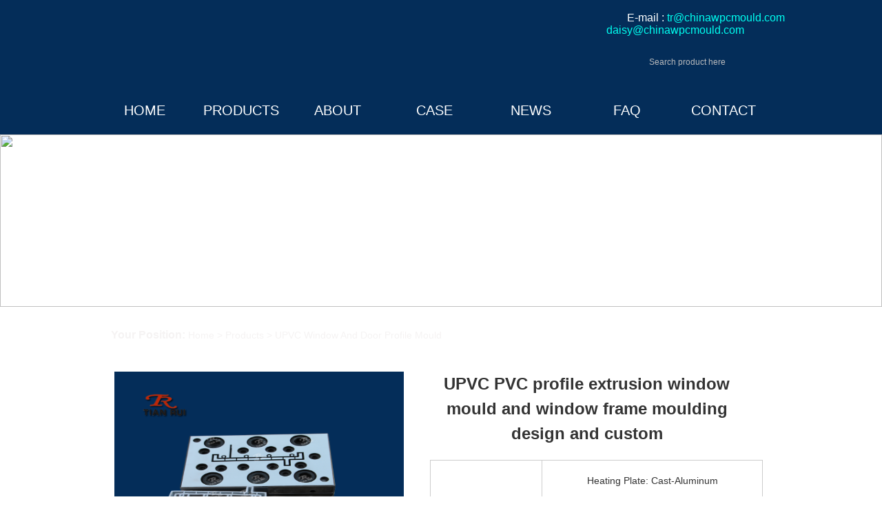

--- FILE ---
content_type: text/html
request_url: http://chinawpcmould.com/upvc-window-and-door/plastic-co-extrusion-mould.html
body_size: 28977
content:
<!DOCTYPE html PUBLIC "-//W3C//DTD XHTML 1.0 Transitional//EN" "http://www.w3.org/TR/xhtml1/DTD/xhtml1-transitional.dtd">
<html xmlns="http://www.w3.org/1999/xhtml">
<head>
<meta http-equiv="Content-Type" content="text/html; charset=utf-8" />
<title>UPVC PVC profile extrusion window mould and window frame moulding design and custom</title>
<meta name="keywords" content="UPVC PVC profile extrusion window mould and window frame moulding design and custom" />
<meta name="description" content="UPVC PVC profile extrusion window mould and window frame moulding design and custom" />
<meta name="copyright" content="webpc" />
<link rel="shortcut icon" href="/favicon.ico" />
<link rel="stylesheet" type="text/css" href="/d/css/style.css"/>
<script type="text/javascript" src="/d/js/jquery-1.7.2.min.js"></script>
<link href="/d/css/css.css" rel="stylesheet" type="text/css" />
  
</head>

<body>
<div class="header">
  <div class="wrapper">
    <div class="logo">
      <h1><a href="/" title="logo"></a></h1>
    </div>
    <div class="head_right">
      <div class="head_email"><img src="/d/images/head_email.jpg"/>E-mail : <a href="mailto:tr@chinawpcmould.com
daisy@chinawpcmould.com">tr@chinawpcmould.com
daisy@chinawpcmould.com</a></div>
      <div class="search_box">
<script src="/d/js/js/search_news1.js"></script>
      </div>
    </div>
  </div>
  <div class="nav">
    <div id="navmenu">
      <ul class="menu">
        <li id="menu-item-46"><a href="/" class="bghome">Home</a></li>
        <li id="menu-item-48"><a href="/products/" class="bgproducts">Products</a>
          <ul class="sub-menu">
                   <li><a href="/wide-panel-mould/">Wide Panel Mould</a>
              <ul>
    <li><a href="/wide-panel-mould/pvc-extrusion-mold.html">Customized UPVC Profile Extrusion Tooling</a></li><li><a href="/wide-panel-mould/pp-profile-extrusion-mould.html">Hot Sale PP Profile Extrusion Tooling</a></li><li><a href="/wide-panel-mould/pvc-ceiling-extrusion-mould.html">Superior Quality PVC ceiling extrusion mould</a></li><li><a href="/wide-panel-mould/pvc-wpc-extrusion-mould.html">PVC WPC Door Panel Extrusion mould</a></li><li><a href="/wide-panel-mould/wall-panel-extrusion-die.html">Wall Panel Extrusion Tooling</a></li><li><a href="/wide-panel-mould/too-shed-mold.html">PP Profile Tool Shed Extrusion Mould</a></li><li><a href="/wide-panel-mould/wall-panel-mold.html">Wall Panel Extrusion Mould</a></li><li><a href="/wide-panel-mould/upvc-tile-extrusion-mould.html">UPVC Tile Extrusion Mould</a></li><li><a href="/wide-panel-mould/wpc-door-mould.html">WPC Door Extrusion mould</a></li><li><a href="/wide-panel-mould/pvc-ceiling-mould.html">PVC ceiling extrusion mould For Ceiling Panel extrusion die</a></li><li><a href="/wide-panel-mould/wwwchinawpcmouldcom.html">Tile Extrusion Mold Die For PVC ABS Roof Tile Board Custom Extrusion</a></li><li><a href="/wide-panel-mould/plastic-extrusion-mould.html">Building board Profile die tooling and Extrusion Line Mould</a></li><li><a href="/wide-panel-mould/214.html">PVC Ceil Molding For Ceiling Panel Customized Plastic Molding Machine</a></li><li><a href="/wide-panel-mould/extrusion-die-mould.html">WPC Decorative plates extrusion molding environmental protection material mould for indoor</a></li><li><a href="/wide-panel-mould/wwwchinawpcmouldcom.html">PVC Wood Wall  Panel Extrusion Die Mould Wallboard making machine</a></li><li><a href="/wide-panel-mould/profile-extrusion-mould.html">100mm 200mm WPC Door panel Molding Machine Profile Extrusion Mould</a></li><li><a href="/wide-panel-mould/co-extrusion-die.html">Co-Extrusion Die Pvc baseboard Molding Machine door Frame Plastic Extrusion Mould</a></li><li><a href="/wide-panel-mould/https//wwwalibabacom/product-detail/wpc-floor-panel-extrusion-mold-pvc_1600621752214htmlspm=a2747manage00303e71d2xjmwa6.html">WPC Floor Panel Extrusion Mold/PVC WPC Floor Board Mould machine /tool</a></li><li><a href="/wide-panel-mould/wide-plate-extrusion-mould.html">Hot Selling mold Price Customized 300mm PVC Wide Plate Extrusion Mould</a></li><li><a href="/wide-panel-mould/handrail-extrusion-mouldings.html">WPC mould/mold/die/tools, extrusion mould for handrail, PVC PE WPC handrail mouldings</a></li><li><a href="/wide-panel-mould/upvc-wide.html"> UPVC Wide Panel Mould</a></li><li><a href="/wide-panel-mould/pvc-windowsill-mould.html">UPVC Windowsill Mould</a></li><li><a href="/wide-panel-mould/wide-wall.html">Wide Wall Siding Mould</a></li><li><a href="/wide-panel-mould/building-template-mould.html">Building Template Mould</a></li>
              </ul>
            </li>
                              <li><a href="/pe-wood-powder-wpc-mould/">PE + WPC mould</a>
              <ul>
    <li><a href="/pe-wood-powder-wpc-mould/hdpe-deck-lumber-mold.html">HDPE Deck mold Wood PVC Vinyl Lumber Fencing Extrusion Die</a></li><li><a href="/pe-wood-powder-wpc-mould/pe-decking-mould.html">PVC/PE+WPC Extrusion Mould</a></li><li><a href="/pe-wood-powder-wpc-mould/276.html">Hot Sale PE Decking extrusion mould</a></li><li><a href="/pe-wood-powder-wpc-mould/pe-wpc-wall-panel-mould.html">PE WPC Wall Panel Extrusion Mold</a></li><li><a href="/pe-wood-powder-wpc-mould/wpc-extrusion-mould.html">PE WPC decking floor panel plastic die extrusion</a></li><li><a href="/pe-wood-powder-wpc-mould/wpc-wood-column.html">Profile Extrusion Mould manufacture for PE WPC wood column</a></li><li><a href="/pe-wood-powder-wpc-mould/274.html">Profile Extrusion Mould manufacture for PE WPC wood column</a></li><li><a href="/pe-wood-powder-wpc-mould/column-extrusion-molds.html">China golden supplier custom wpc garden outdoor column extrusion molds</a></li><li><a href="/pe-wood-powder-wpc-mould/233.html">3Cr13 WPC PE decking embossing floor plate plastic profile plastic die extrusion</a></li><li><a href="/pe-wood-powder-wpc-mould/plastic-extrusion-mold.html">Decking Die Head WPC Wood hardwood strip Plastic Extrusion Mould</a></li><li><a href="/pe-wood-powder-wpc-mould/plastic-extrusion-mold.html">Decking Die Head WPC Wood hardwood strip Plastic Extrusion Mould</a></li><li><a href="/pe-wood-powder-wpc-mould/plastic-extrusion-mould.html">PE trash can die Tools With High Efficiency Profile Extrusion Mould</a></li><li><a href="/pe-wood-powder-wpc-mould/extrusion-die-mould.html">High Quality  profile die and mould PE door panel extrusion</a></li><li><a href="/pe-wood-powder-wpc-mould/wwwchinawpcmouldcom.html">Wood Plastic Wall Panel Extrusion Die Mould Wallboard Making Tooling</a></li><li><a href="/pe-wood-powder-wpc-mould/106.html">Low Price WPC Extrusion Mold Fence Moulding Handrail Mould Making Machine</a></li><li><a href="/pe-wood-powder-wpc-mould/wwwchinawpcmouldcom.html">Co-Extrusion Mould Die Head for WPC Stand Column Extrusion Molding</a></li><li><a href="/pe-wood-powder-wpc-mould/extrusion-die-mould.html">High Quality mold Price PVC WPC window sill Extrusion die Mould Customized</a></li><li><a href="/pe-wood-powder-wpc-mould/square-wood.html">PE WPC Square Wood Mould</a></li><li><a href="/pe-wood-powder-wpc-mould/handrail-mould.html">PE WPC Handrail Mould</a></li><li><a href="/pe-wood-powder-wpc-mould/wpc-wall-panel.html">PE WPC Wall Panel Mould</a></li><li><a href="/pe-wood-powder-wpc-mould/wpc-strip-lath-mould.html">PE WPC Chair Strip / Lath Mould</a></li><li><a href="/pe-wood-powder-wpc-mould/pe-column-mould.html">PE WPC Column Mould</a></li><li><a href="/pe-wood-powder-wpc-mould/wpc-profile-mould.html">PE WPC Profile Mould</a></li><li><a href="/pe-wood-powder-wpc-mould/wpc-warpage-panel.html">Mould For WPC Warpage</a></li><li><a href="/pe-wood-powder-wpc-mould/wpc-keel-mould.html">PE WPC Keel Mould</a></li>
              </ul>
            </li>
                              <li><a href="/pvc-wood-powder-wpc-mould/">PVC + WPC mould</a>
              <ul>
    <li><a href="/pvc-wood-powder-wpc-mould/wpc-architrave-mold.html">WPC Architrave Door frame extrusion Tool Extrusion Mould</a></li><li><a href="/pvc-wood-powder-wpc-mould/-wpc-door-frame-extrusion-mold.html">PVC WPC Door frame Extrusion Die</a></li><li><a href="/pvc-wood-powder-wpc-mould/pvc-wpc-mould.html">3cr17 WPC Door frame Extrusion Tooling PVC</a></li><li><a href="/pvc-wood-powder-wpc-mould/240.html"> WPC Door frame Mold extrusion tooling</a></li><li><a href="/pvc-wood-powder-wpc-mould/wpc-keel-mold.html">Outdoor decking extrusion mould PE based WPC keel mold</a></li><li><a href="/pvc-wood-powder-wpc-mould/plastic-extrusion-mold.html">PVC WPC Decorative Embossing Co-extrusion Wall Panel Indoor Panel Extrusion Mold Die</a></li><li><a href="/pvc-wood-powder-wpc-mould/plastic-wood-extrusion-die.html">plastic wood extrusion die Molding WPC Wall board Making Tooling</a></li><li><a href="/pvc-wood-powder-wpc-mould/handrail-extrusion-mould.html">WPC Mold to profile WPC extrusion die head for handrail</a></li><li><a href="/pvc-wood-powder-wpc-mould/door-frame-mould.html"> Door frame Molding Door stop extrusion mould/tooling for PVC WPC foam frame</a></li><li><a href="/pvc-wood-powder-wpc-mould/extrusion-die-head.html">Extrusion molding plastic extrusion PVC ceiling mould 3Cr13 3Cr17 pvc wall panel mold</a></li><li><a href="/pvc-wood-powder-wpc-mould/wood-extrusion-die.html">Customized cheap price PVC wood plastic balcony railing fence extrusion mould</a></li><li><a href="/pvc-wood-powder-wpc-mould/decking-extrusion-mould.html">WPC joist decking wood plastic extrusion mould composite joist beam for outdoor flooring</a></li><li><a href="/pvc-wood-powder-wpc-mould/wpc-mould-.html">WPC extrusion mold foaming Wood Plastic Decking Mould Extruder Mold</a></li><li><a href="/pvc-wood-powder-wpc-mould/wpc-extrusion-mould.html">WPC extrusion decorative lines WPC door line extrusion mold foaming</a></li><li><a href="/pvc-wood-powder-wpc-mould/wood-extrusion-die-head.html">Decorative 3Cr13 3Cr17 PVC WPC Wall Panel Board wpc extrusion plastic wood extrusion die head</a></li><li><a href="/pvc-wood-powder-wpc-mould/plastic-extrusion-molding.html">Hot Selling PVC plastic profile plastic mouldings</a></li><li><a href="/pvc-wood-powder-wpc-mould/211.html">Molding frame extrusion mould/tooling for PVC WPC foam frame</a></li><li><a href="/pvc-wood-powder-wpc-mould/extrusion-mouldings.html">China steel 3CR17 Decoration Line WPC profiles extrusion mould</a></li><li><a href="/pvc-wood-powder-wpc-mould/wwwchinawpcmouldcom.html">Co-Extrusion Mould Die for WPC Square Stand Column Fence Series Extrusion Mold</a></li><li><a href="/pvc-wood-powder-wpc-mould/wwwchinawpcmouldcom.html">WPC Door Extrusion Door Sheet Mould Door Panel Molding</a></li><li><a href="/pvc-wood-powder-wpc-mould/wwwchinawpcmouldcom.html">WPC Wall Panel Decking Wood Molding Extrusion Moulding</a></li><li><a href="/pvc-wood-powder-wpc-mould/wwwchinawpcmouldcom.html">Composite Wood Plastic Keel Extrusion Mould For WPC Indoor/Floor Paving Fixture Moding</a></li><li><a href="/pvc-wood-powder-wpc-mould/wwwchinawpcmouldcom.html">Plastic Extrusion Tooling PVC WPC door frame extrusion mould</a></li><li><a href="/pvc-wood-powder-wpc-mould/wwwchinawpcmouldcom.html">Wood Plastic WPC Decking Slat Extrusion Molding machine Tooling</a></li><li><a href="/pvc-wood-powder-wpc-mould/wwwchinawpcmouldcom.html">China Manufacturer PVC Plank fence extrusion mould deck promenade extruder fence making machine</a></li><li><a href="/pvc-wood-powder-wpc-mould/wwwchinawpcmouldcom.html">WPC Decking Mould Die For Baseboard Molding Machine</a></li><li><a href="/pvc-wood-powder-wpc-mould/extrusion-die-mould.html">Door Frame plastic molding Pvc wpc Dies Moulding Plastic Extrusion Mould</a></li><li><a href="/pvc-wood-powder-wpc-mould/85.html">https://www.alibaba.com/product-detail/Double-Out-Panel-Extrusion-Mould-Die_1600627254691.html?spm=a2747.manage.0.0.215471d2ignzn6</a></li><li><a href="/pvc-wood-powder-wpc-mould/https//wwwalibabacom/product-detail/pvc-laminating-machine-for-ceiling-panel_1600626280640htmlspm=a2747manage005a3e71d23qwvpm.html">PVC Laminating Machine For Ceiling Panel Making Machine Extrusion Line</a></li><li><a href="/pvc-wood-powder-wpc-mould/plastic-extrusion-mould.html">High Quality pvc wood cabinet board plastic extrusion die mould</a></li><li><a href="/pvc-wood-powder-wpc-mould/https//wwwalibabacom/product-detail/great-wall-panel-wavy-borad-wpc_1600620146222htmlspm=a2747manage00141171d2nwissp.html">Great Wall Panel Wavy Borad WPC Extrusion Die mould for Decorative Board</a></li><li><a href="/pvc-wood-powder-wpc-mould/wwwchinawpcmouldcom.html">Ex-factory Price Composite PVC Foaming Board Extrusion Mold  Plastic Extruder Making Machine</a></li><li><a href="/pvc-wood-powder-wpc-mould/pvc-wpc-door.html">PVC WPC Door Panel Mould</a></li><li><a href="/pvc-wood-powder-wpc-mould/great-wall.html">PVC WPC Great Wall Panel Mould</a></li><li><a href="/pvc-wood-powder-wpc-mould/corner-line.html">PVC WPC Corner Line Mould</a></li><li><a href="/pvc-wood-powder-wpc-mould/decoration-panel.html">PVC WPC decoration panel mould</a></li><li><a href="/pvc-wood-powder-wpc-mould/floor-mould.html">PVC WPC Floor Mould</a></li><li><a href="/pvc-wood-powder-wpc-mould/square-wood.html">PVC WPC Square Wood Mould</a></li><li><a href="/pvc-wood-powder-wpc-mould/door-frame.html">PVC WPC Door Frame Mould</a></li>
              </ul>
            </li>
                              <li><a href="/upvc-window-and-door/">UPVC Window and Door Profile Mould</a>
              <ul>
    <li><a href="/upvc-window-and-door/upvc-door-panel-extrusion-tooling.html">Hot Sale UPVC Door Panel Extrusion Mold</a></li><li><a href="/upvc-window-and-door/window-and-door-extrusion-mould.html">PVC Window and Door Extrusion Tooling</a></li><li><a href="/upvc-window-and-door/upvc-extrusion-mould.html">UPVC Window&Door Mold Extrusion Dies</a></li><li><a href="/upvc-window-and-door/upvc-extrusion-tooling.html">UPVC Window&Door Profiles Extrusion Mould</a></li><li><a href="/upvc-window-and-door/window-door-profile-mould.html">Window and Door Profile Mould</a></li><li><a href="/upvc-window-and-door/upvc-window-mold.html">UPVC Profiles extruder Die Window Extrusion Mould</a></li><li><a href="/upvc-window-and-door/door-panel-mould.html">UPVC Door panel Mould PVC plate extrusion Die</a></li><li><a href="/upvc-window-and-door/window-coextrusion-mould.html">UPVC profiles Co-extrusion Mould For Window extrusion machine</a></li><li><a href="/upvc-window-and-door/window-door-profile-mold.html">UPVC window molds PVC Embossing extrusion mould Machine</a></li><li><a href="/upvc-window-and-door/window-extrusion-mold.html">Plastic Profile Extrusion Tooling/Extrusion Mould Maker For Door Frame and Window</a></li><li><a href="/upvc-window-and-door/plastic-extrusion-mold.html">Plastic Extrusion Mould Window Frame Profiles PVC Profile molds</a></li><li><a href="/upvc-window-and-door/upvc-window-mould.html">Sliding Upvc plastic window moulding High-speed Co-extrusion Die</a></li><li><a href="/upvc-window-and-door/235.html">Plastic Mould Door Panel Extrusion Die For WPC Extrusion Machine</a></li><li><a href="/upvc-window-and-door/profile-plastic-mould.html">Interior Decorating PE wood keel profile plastic mould</a></li><li><a href="/upvc-window-and-door/plastic-extrusion-tool.html">Hot mold for soft and hard plastic layer co-extrusion mould</a></li><li><a href="/upvc-window-and-door/wwwchinawpcmouldcom.html">Plastic Molding Door For PVC Door Panel Extrusion Making Mould Machine</a></li><li><a href="/upvc-window-and-door/wwwchinawpcmouldcom.html">China Customized PVC Door Stop Molding WPC Door frame extrusion Die</a></li><li><a href="/upvc-window-and-door/195.html">PVC Windows Die UPVC Window Sill Panel Die Mould Makers</a></li><li><a href="/upvc-window-and-door/co-extrusion-extrusion-mold.html">Plastic mould supplier Soft and Hard PVC Co-extrusion Extrusion Mold</a></li><li><a href="/upvc-window-and-door/wwwchinawpcmouldcom.html">Color Soft-rigid Co-extrusion Mold PVC Rubber Scrip Molding Die</a></li><li><a href="/upvc-window-and-door/wwwchinawpcmouldcom.html">New Product Custom UPVC Window and Door Profile Extrusion Mould</a></li><li><a href="/upvc-window-and-door/wwwchinawpcmouldcom.html">New Product Custom UPVC Window Sill/Panel Profile Extrusion Mould</a></li><li><a href="/upvc-window-and-door/plastic-extrusion-mould.html">Chinese Supplier Co-extrusion Foaming Wood-like wpc outdoor decking Process Plastic Extrusion Mould</a></li><li><a href="/upvc-window-and-door/plastic-co-extrusion-mould.html">UPVC PVC profile extrusion window mould and window frame moulding design and custom</a></li><li><a href="/upvc-window-and-door/https//wwwalibabacom/product-detail/co-extrusion-die-head-for-pvc_1600627849810htmlspm=a2747manage004c4b71d2u1cv4k.html">Co-extrusion die Head For PVC Door and Window Molding Machine</a></li><li><a href="/upvc-window-and-door/https//wwwalibabacom/product-detail/plastic-pvc-wpc-extrusion-mold-for_1600620825427htmlspm=a2747manage0028e971d2eapmau.html">Plastic PVC WPC extrusion mold For Doorframe Door lining moulding</a></li><li><a href="/upvc-window-and-door/pvc-extrusion-mold.html">Die Head Customized Cheap extrusion mold Price with PVC material for window frame</a></li><li><a href="/upvc-window-and-door/door-window-mould.html">UPVC door and window fan extrusion tooling mould products maker</a></li><li><a href="/upvc-window-and-door/wwwchinawpcmouldcom.html">OEM customize PVC door and window Co-Extrusion Mold/Moulding making machine</a></li><li><a href="/upvc-window-and-door/upvc-high-speed-mould.html">Window and Door Profile High Speed Mould</a></li><li><a href="/upvc-window-and-door/profile-rolled-mould.html">Window and Door Profile Rolled Mould</a></li><li><a href="/upvc-window-and-door/co-extrusion-mould.html">Window and Door Profile Co-extrusion Mould</a></li>
              </ul>
            </li>
                              <li><a href="/pipe-mould/">Pipe Mould</a>
              <ul>
    <li><a href="/pipe-mould/drainage-pipe-extrusion-tooling.html">Hot Sale Customized Drainage Pipe Extrusion Mold</a></li><li><a href="/pipe-mould/communication-tube-extrusion-mold.html">Plastic Die Extrusion supplier for Round tube/communication tube</a></li><li><a href="/pipe-mould/plastic-extrusion-mould.html">Extrusion Mold Plastic mouldings supplier for Round tube/communication tube</a></li><li><a href="/pipe-mould/wwwchinawpcmouldcom.html">China Customized Mould Drainage Pipe Molding PVC Pipe Line Tooling Machine</a></li><li><a href="/pipe-mould/wwwchinawpcmouldcom.html">Pipe Extrusion molding Drainage Water PVC Pipe Making Machine</a></li><li><a href="/pipe-mould/wwwchinawpcmouldcom.html">PVC Multi-hole Pipe Extrusion Mold For Wire Pipe Extrusion Line</a></li><li><a href="/pipe-mould/plastic-co-extrusion-mould.html">Hot sale PE Pipe Co-extrusion Mould plastic mould manufactur direct sales</a></li><li><a href="/pipe-mould/https//wwwalibabacom/product-detail/pvc-mould-manufacturer-winding-pipe-extrusion_1600624024203htmlspm=a2747manage004c4b71d2oegg6u.html">PVC Mould Manufacturer Winding Pipe Extrusion Mold Making Machine</a></li><li><a href="/pipe-mould/https//hstrmjenalibabacom.html">customized tube mould SRWPE drainage water PVC pipe production line making machine</a></li><li><a href="/pipe-mould/drain-pipe-mould.html">Drain Pipe Mould</a></li><li><a href="/pipe-mould/communication-pipe.html">Communication Pipe Mould Series</a></li><li><a href="/pipe-mould/radome-mould.html">Radome Mould</a></li><li><a href="/pipe-mould/winding-pipe-mould.html">Winding Pipe Mould</a></li><li><a href="/pipe-mould/plastic-steel.html">Plastic Steel Co-extrusion Mould</a></li>
              </ul>
            </li>
                              <li><a href="/color-co-extrusion/">Color Co-extrusion/ Multi-material Co-extrusion Mould</a>
              <ul>
    <li><a href="/color-co-extrusion/lampshade-extrusion-tooling.html">China Make Superior Quality PMMA/PC Lampshade Extrusion Mould</a></li><li><a href="/color-co-extrusion/co-extrusion-mould.html">Plastic Co-extrusion Tooling for Price Tag PVC Profile Extrusion Mold</a></li><li><a href="/color-co-extrusion/coextrusion-mould.html">Price Tag Co-extrusion Mould PVC Profile Extrusion Tool</a></li><li><a href="/color-co-extrusion/pmma-lampshade-extrusion-mould.html">Tianrui Mould PMMA PC Lampshade Extruder Die Co-Extrusion Mould</a></li><li><a href="/color-co-extrusion/249.html">Plastic Co-extrusion Mould die for extruder PVC profile molds</a></li><li><a href="/color-co-extrusion/189.html">Plasthetics Mould Rubber Waterstop Extrusion Tool flexible PVC die</a></li><li><a href="/color-co-extrusion/220.html">Soft PVC Extrusion Mould Plastic Hard-soft Co-extrusion Die Head</a></li><li><a href="/color-co-extrusion/plastic-extrusion-mold.html">Factory Price Soft-hard Surface Layer Customized Pvc Window Door Profile extrusion die head</a></li><li><a href="/color-co-extrusion/154.html">Soft PVC Mold Rubber Extrusion Mould Plastic Co-extrusion Die</a></li><li><a href="/color-co-extrusion/wwwchinawpcmouldcom.html">Composite Materials Extrusion Color Co-Extrusion Mold/Mouldings</a></li><li><a href="/color-co-extrusion/wwwchinawpcmouldcom.html">UPVC Window Frame Co-extrusion Mould For Window Profile Molding</a></li><li><a href="/color-co-extrusion/extrusion-mould-die.html">UPVC extrusion mould wpc pipe co-extrusion mould die</a></li><li><a href="/color-co-extrusion/plastic-co-extrusion-mould.html">Soft and hard co-extrusion UPVC window and door Plastic Extrusion Mould</a></li><li><a href="/color-co-extrusion/http//wwwchinawpcmouldcom.html">Plastic Mould Manufactur Multi-material Extrusion die For PVC Door and Window Co-extrusion line</a></li><li><a href="/color-co-extrusion/wpc-co-extrusion-mould.html">New Product Hot Sale WPC Co-extrusion Mouldings Extrusion Mold</a></li><li><a href="/color-co-extrusion/profile-co-extrusion-mould.html">Window and Door Profile Co-extrusion Mould</a></li><li><a href="/color-co-extrusion/steel-plastic-mould.html">Steel Plastic Co-extrusion Mould</a></li><li><a href="/color-co-extrusion/door-frame.html">Door Frame Co-extrusion Mould</a></li>
              </ul>
            </li>
                              <li><a href="/upvc-profile-mould/">UPVC Profile Mould</a>
              <ul>
    <li><a href="/upvc-profile-mould/pvc-soft-coextrusion-mold.html">PVC Window Frame Mold</a></li><li><a href="/upvc-profile-mould/upvc-extrusion-tool.html">PVC Window Frame Die Door Sash Extrusion Tool</a></li><li><a href="/upvc-profile-mould/upvc-trunking-mold.html">PVC Trunking Mould Hot Sale Extrusion Tooling</a></li><li><a href="/upvc-profile-mould/upvc-profile-molds.html">UPVC Wall Panel Extrusion Tooling</a></li><li><a href="/upvc-profile-mould/pvc-trunking-extrusion-mold.html">PVC Trunking Extrusion Mold Cable Duct Extruder Die</a></li><li><a href="/upvc-profile-mould/pvc-strip-mould.html">PVC Baguette Extrusion Mould Seal Strip Extrusion Die</a></li><li><a href="/upvc-profile-mould/pvc-marble-mold.html">PVC Skirting Line Mold Marble Base board Extrusion die</a></li><li><a href="/upvc-profile-mould/pvc-trunking-mold.html">UPVC Trunking Extrusion Mould cable duct mold</a></li><li><a href="/upvc-profile-mould/trunking-die-mould.html">UPVC Trunking Extrusion Mould</a></li><li><a href="/upvc-profile-mould/plastic-extrusion-die.html">Cooling Extrusion Mould</a></li><li><a href="/upvc-profile-mould/outdoor-wallpanel-pvc.html">UPVC Wall Panel Extrusion Mould</a></li><li><a href="/upvc-profile-mould/hydroponic-plastic-mould.html">Hydroponic plastic extrusion mould pvc water channel making machine</a></li><li><a href="/upvc-profile-mould/marble-skirting-mould.html">PVC Baseboard Making Tool Marble Skirting For Plastic Extrusion Die</a></li><li><a href="/upvc-profile-mould/pvc-channel-mould.html">Mold manufacturer PVC water channel plastic mould maker</a></li><li><a href="/upvc-profile-mould/pvc-extrusion-die.html">Single cavity pvc baseboard cover and bottom extrusion mould/tooling/die</a></li><li><a href="/upvc-profile-mould/upvc-window-sill.html">PVC Windows Mold Window Sill Panel extrusion Die</a></li><li><a href="/upvc-profile-mould/wall-panel-die-extrusion.html">PVC extruder moulding External hanging wall panel plastic die extrusion</a></li><li><a href="/upvc-profile-mould/pvc-water-channel.html">3Cr13 extruder dies Molding PVC water channel plastic extrusion mould</a></li><li><a href="/upvc-profile-mould/radome-extrusion-mould.html">Hot sell high quality custom Plastic PVC antenna radome extrusion mould</a></li><li><a href="/upvc-profile-mould/trunking-extrusion-mold.html">Multi Cavities Mold PVC Plastic Wiring Duct Cable Trunking die Mould Extruder</a></li><li><a href="/upvc-profile-mould/extrusion-die-head.html">Extruder dies for house Pvc water Pipe extrusion die Head mold plastic extrusion mould</a></li><li><a href="/upvc-profile-mould/india-design-pvc-rain-gutter-extruder-mold-extrusion-tooling-mould.html">India Design PVC Rain Gutter Extruder mold extrusion tooling Mould</a></li><li><a href="/upvc-profile-mould/pvc-extrusion-mould.html">Professional custom mold PVC extrusion profile for windows& door</a></li><li><a href="/upvc-profile-mould/profile-plastic-mould.html">PVC Plastic Extrusion Mould Electrical Cable Trunking Profiles Mold for Sale</a></li><li><a href="/upvc-profile-mould/plastic-extrusion-mold.html">PVC trunking die mould/cable channel extrusion tooling/UPVC Hydroponic plastic extrusion mould</a></li><li><a href="/upvc-profile-mould/extrusion-die-mold.html">PVC Radome Plastic Profile Extrusion Mold</a></li><li><a href="/upvc-profile-mould/plastic-extrusion-mould.html">PVC water channel plastic mould maker Molding manufacturer</a></li><li><a href="/upvc-profile-mould/wwwchinawpcmouldcom.html">Custom PVC Molding Extrusion UPVC Profile Plastic Extrusion Profile Moulding</a></li><li><a href="/upvc-profile-mould/wwwchinawpcmouldcom.html">Custom Extrusion PVC Profile Moldings Wire Trunking Die Mould</a></li><li><a href="/upvc-profile-mould/wwwchinawpcmouldcom.html">PVC Decking Board Deck Panel Extrusion Molding</a></li><li><a href="/upvc-profile-mould/extrusion-die-mould.html">upvc pvc wiring duct extrusion profile die and mould</a></li><li><a href="/upvc-profile-mould/wwwchinawpcmouldcom.html">PVC Windows Die UPVC Window Sill Panel Die Mould Makers</a></li><li><a href="/upvc-profile-mould/237.html">Low Price 60 70 80 Series Windows die Molding UPVC Profile Window Extrusion Mould</a></li><li><a href="/upvc-profile-mould/242.html">PVC Baseboard Making Tool Skirting Extrusion Molding Machine For Skirting Making Machine</a></li><li><a href="/upvc-profile-mould/wwwchinawpcmouldcom.html">Plastic Molding Tool For Ceiling Panel Extrusion Machine PVC Extrusion Machine</a></li><li><a href="/upvc-profile-mould/wall-panel-mold.html">Extrusion molding plastic extrusion PVC ceiling mould 3Cr13 3Cr17 pvc wall panel mold</a></li><li><a href="/upvc-profile-mould/wwwchinawpcmouldcom.html">Extrusion Mold For Ceiling Panel Extrusion Machine PVC profile extrusion line</a></li><li><a href="/upvc-profile-mould/profile-extrusion-mold.html">PVC plastic mould manufacturer wiring duct outdoor decking profile extrusion mold</a></li><li><a href="/upvc-profile-mould/http//wwwchinawpcmouldcom.html">Plastic Mouldings Marble Extrusion Die Head For PVC Profile Extrusion Line</a></li><li><a href="/upvc-profile-mould/gutter-mould.html">Gutter Mould</a></li><li><a href="/upvc-profile-mould/strip-mould.html">Strip Mould</a></li><li><a href="/upvc-profile-mould/corner-line-mould.html">Corner Line Mould</a></li><li><a href="/upvc-profile-mould/profile-mould.html">Profile Mould</a></li><li><a href="/upvc-profile-mould/pvc-tile-mold.html">Pvc Tile Mould</a></li><li><a href="/upvc-profile-mould/upvc-profile-mould.html">UPVC Profile Mould</a></li><li><a href="/upvc-profile-mould/extrusion-mould.html">Window Sill Extrusion Mould</a></li><li><a href="/upvc-profile-mould/plastic-marble-mould.html">Plastic Marble Mould</a></li><li><a href="/upvc-profile-mould/pvc-marble-mould.html">PVC Marble Extrusion Mould</a></li>
              </ul>
            </li>
                              <li><a href="/multi-cavity-mould/">Multi-cavity High Speed Mould</a>
              <ul>
    <li><a href="/multi-cavity-mould/trunking-extrusion-mold.html">Customized High-Speed PVC Trunking Extrusion Tooling</a></li><li><a href="/multi-cavity-mould/high-speed-mould.html">PVC Trunking High-speed Extrusion Mould Cable Duct Mold</a></li><li><a href="/multi-cavity-mould/polyamide-extrusion-mould.html">Polyamide Extrusion Mould Glass Fiber Extrusion Tool PA66</a></li><li><a href="/multi-cavity-mould/182.html">Plastic Steel Decking extrusion die PVC Skirting Board Extrusion tool</a></li><li><a href="/multi-cavity-mould/181.html">Embossing co-extrusion tool multi-material Co-extrusion Die Head</a></li><li><a href="/multi-cavity-mould/247.html">PVC Multi-cavity High-speed Extrusion Mold For Plastic Molding Machine</a></li><li><a href="/multi-cavity-mould/wwwchinawpcmouldcom.html">Flooring Tile Making Machine Double-Cavity Floor Panel Extrusion Mold</a></li><li><a href="/multi-cavity-mould/wwwchinawpcmouldcom.html">Co-extrusion Extrusion Multi-cavity Extrusion Molding High Speed Die Head</a></li><li><a href="/multi-cavity-mould/two-cavities.html">Two Cavities Gusset Mould</a></li><li><a href="/multi-cavity-mould/four-cavities.html">Four Cavities Corner Mould</a></li><li><a href="/multi-cavity-mould/four-cavities-strip.html">Four Cavities Strip Mould</a></li><li><a href="/multi-cavity-mould/other.html">Other Multi-cavity Moulds</a></li>
              </ul>
            </li>
                              <li><a href="/foaming-mould/">Foaming Mould</a>
              <ul>
    <li><a href="/foaming-mould/foaming-extrusion-mould.html">PVC Decking Mould Foaming Board Skirting Extrusion Tooling PVC</a></li><li><a href="/foaming-mould/pvc-foaming-mould.html">PVC Decking Mould Foaming Board Skirting Extrusion Tooling</a></li><li><a href="/foaming-mould/eva-ps-mold.html">PS/PET/EVA Foam Extrusion Mould</a></li><li><a href="/foaming-mould/extrusion-die-head.html">XPS Profile Two Cavities Plastic foaming  Profile Extrusion Die Mold</a></li><li><a href="/foaming-mould/plastic-extrusion-mold.html">Hot Selling WPC wood foam frame Professional extrusion machine</a></li><li><a href="/foaming-mould/wwwchinawpcmouldcom.html">Ex-factory price PE PS EVA Foaming Board Extrusion Mold PVC Foaming Board Machine</a></li><li><a href="/foaming-mould/wwwchinawpcmouldcom.html">Cheap Wood Foam Mould For PVC Hollow Decking Extrusion Machine</a></li><li><a href="/foaming-mould/pvc-solid-skinning.html">PVC Solid Skinning Foaming Board Mould</a></li><li><a href="/foaming-mould/pvc-foaming-frame-mould.html">PVC Foaming Photo Frame Extrusion Mould</a></li>
              </ul>
            </li>
                              <li><a href="/abs-pp-pe-pc-pmma-moulds/">ABS, PP, PE, PC, PMMA Moulds</a>
              <ul>
    <li><a href="/abs-pp-pe-pc-pmma-moulds/pa66-extrusion-mold.html">PA6/PA66 Profile Extrusion Tooling</a></li><li><a href="/abs-pp-pe-pc-pmma-moulds/abs-extrusion-tooling.html">ABS Extrusion Mould</a></li><li><a href="/abs-pp-pe-pc-pmma-moulds/pa66-polyamide-mould.html">PA6/PA66 Profile Mould Polyamide Making Machine Fiberglass Extrusion Die Head</a></li><li><a href="/abs-pp-pe-pc-pmma-moulds/pp-sheds-extrusion.html">PP Tool shed extrusion Tooling Panel Extruder Die</a></li><li><a href="/abs-pp-pe-pc-pmma-moulds/pc-lampshade-mold.html">PC Extrusion Mould</a></li><li><a href="/abs-pp-pe-pc-pmma-moulds/abs-extrusion-mold.html">ABS Extrusion Mould</a></li><li><a href="/abs-pp-pe-pc-pmma-moulds/glassfiber-pultrusion-dies.html">GlassFiber Pultrusion Dies for FRP Extrusion Mould</a></li><li><a href="/abs-pp-pe-pc-pmma-moulds/236.html">PE Extrusion Tool Garden isolation belt Extrusion Mould</a></li><li><a href="/abs-pp-pe-pc-pmma-moulds/234.html">PP plastic Used In Construction mold extrusion die Building plate plastic die extrusion</a></li><li><a href="/abs-pp-pe-pc-pmma-moulds/pe-pedal-mould.html">PE Ocean pedal Floor Panel Extrusion die plastic profile mold</a></li><li><a href="/abs-pp-pe-pc-pmma-moulds/polyamides-extrusion-mould.html">PA66 extrusion mould polyamides fiber glass extruder die</a></li><li><a href="/abs-pp-pe-pc-pmma-moulds/pp-toolshed-extrusion.html">Plastic Tool Shed Mold PP Panel Garden House Extrusion machine Tool</a></li><li><a href="/abs-pp-pe-pc-moulds/pmma-lampshade-extruder-mould.html">PMMA Lampshade extruder dies Lamp-chimney Extrusion Mould</a></li><li><a href="/abs-pp-pe-pc-pmma-moulds/209.html">Die for extruder PA66 Profiles moulding plastic die extrusion plastic extrusion mould</a></li><li><a href="/abs-pp-pe-pc-pmma-moulds/206.html">PP Wall Panel extrusion molding Wallboard extruder dies</a></li><li><a href="/abs-pp-pe-pc-moulds/pc-lampshade-extrusion-mold.html">China Manufacturer Customized PC Lampshade Extrusion Mold</a></li><li><a href="/abs-pp-pe-pc-moulds/extrusion-mould.html">Indoor Decorative Louver PC lampshade Extrusion Mold</a></li><li><a href="/abs-pp-pe-pc-moulds/extrusion-die-mould.html">Profile extrusion machine line HDPE ocean Pedal plastic mould maker</a></li><li><a href="/abs-pp-pe-pc-moulds/wwwchinawpcmouldcom.html">Tile Extrusion Mold Die For PVC ABS Roof Tile Board Custom Extrusion</a></li><li><a href="/abs-pp-pe-pc-moulds/wwwchinawpcmouldcom.html">PE Wood Multi-cavity Floor Panel Mould WPC Floor extrusion die</a></li><li><a href="/abs-pp-pe-pc-moulds/wwwchinawpcmouldcom.html">PE Wall Panel Pedal Wood Molding WPC Decking Die Mould</a></li><li><a href="/abs-pp-pe-pc-moulds/plastic-extrusion-mould.html">Factory Manufacture PA66 strip Mold Machine Die Head Moulding</a></li><li><a href="/abs-pp-pe-pc-pmma-moulds/abs-extrusion-mould.html">AS, ABS profile mould</a></li><li><a href="/abs-pp-pe-pc-pmma-moulds/pe-profile-mould.html">PE Profile Mould</a></li><li><a href="/abs-pp-pe-pc-pmma-moulds/pp-extrusion-mould.html">PP Mould</a></li><li><a href="/abs-pp-pe-pc-moulds/hdpe-extrusion-mould.html">HDPE Extrusion Mould</a></li><li><a href="/abs-pp-pe-pc-pmma-moulds/abs-extrusion-die.html">ABS Extrusion Die</a></li>
              </ul>
            </li>
                              <li><a href="/production-machine/">Production Machine</a>
              <ul>
    <li><a href="/production-machine/pipe-extrusion-line.html">HDPE/PP/PVC Double Wall Corrugated Pipe And Ribbed Pipe Extrusion Line</a></li><li><a href="/production-machine/-extrusion-line.html">Steel Reinforced Spiral Pipe Extrusion Line</a></li><li><a href="/production-machine/plate-extrusion-line.html">PE, PP, PVC And Wood Plate Extrusion Line</a></li><li><a href="/production-machine/panel-extrusion-line.html">PE,PP And Wood, PVC And Wood (Foamed) Panel Extrusion Line</a></li><li><a href="/production-machine/upvc-high-speed-profile.html">UPVC High Speed Profile & Foamed Profile Extrusion Line</a></li><li><a href="/production-machine/53.html">SJP Series Parallel Twin-Screw Extruder， Twin-Screw Extruder</a></li><li><a href="/production-machine/twin-screw-extruder.html">SJZ Series Conical Twin-Screw Extruder,Twin-Screw Extruder</a></li><li><a href="/production-machine/coating-co-extruder.html">Profile Surface Coating Co-extruder,Coating Co-extruder</a></li><li><a href="/production-machine/sjz-series.html">SJZ Series Counter Rotation Conical Twin-screw Pelletizing Extrusion Line</a></li><li><a href="/production-machine/57.html">Single Layer Or Multi-Layer PP, PE Pipe Extrusion Die And PVC Pipe Extrusion Die</a></li>
              </ul>
            </li>
                              <li><a href="/products/soft-pvc-extrusion-mould/">Soft PVC Extrusion Mould</a>
              <ul>
    <li><a href="/products/soft-pvc-extrusion-mould/soft-pvc-extrusion-die.html">Soft PVC Extrusion Tooling</a></li><li><a href="/products/soft-pvc-extrusion-mould/soft-pvc-mold.html">Soft PVC Profile Extrusion Mold co-extrusion Tooling PVC</a></li><li><a href="/products/soft-pvc-extrusion-mould/soft-pvc-mould.html">Soft PVC Extrusion Die Gasket co-extrusion Tooling</a></li><li><a href="/products/soft-pvc-extrusion-mould/245.html">Tianrui mould soft pvc plastic extrusion mould PVC mold</a></li><li><a href="/products/soft-pvc-extrusion-mould/soft-pvc-extrusion-die.html">Transparent Pipe soft pvc mold rubber extrusion mould</a></li><li><a href="/products/soft-pvc-extrusion-mould/202.html">Profile Die Head Extrusion Mould for Soft PVC strip</a></li><li><a href="/products/soft-pvc-extrusion-mould/232.html">soft pvc plastic extrusion mould</a></li><li><a href="/products/soft-pvc-extrusion-mould/plastic-extrusion-mould.html">Decorative profiles High Quality PVC Extrusion Mold</a></li><li><a href="/products/soft-pvc-extrusion-mould/co-extrusion-extrusion-mold.html">Plastic mould manufacturer Soft and Hard PVC Co-extrusion Extrusion Mold</a></li><li><a href="/products/soft-pvc-extrusion-mould/soft-pvc-mouldings.html">Design and custom Soft PVC profile extrusion mouldings</a></li><li><a href="/products/soft-pvc-extrusion-mould/soft-pvc-extrusion-mould.html">Soft PVC Extrusion Mould</a></li>
              </ul>
            </li>
                            </ul>
        </li>
        <li id="menu-item-47" ><a href="/about.html" class="bgabout">About</a></li>
        <li id="menu-item-54" ><a href="/case/" class="bgcase">Case</a></li>
        <li id="menu-item-51" ><a href="/news/" class="bgnews">News</a></li>
        <li id="menu-item-350"><a href="/faq/" class="bgfaq">faq </a></li>
        <li id="menu-item-603"><a href="/contact.html" class="bgcontact">Contact</a></li>
      </ul>
    </div>
  </div>
</div>
<div class="sub_banner"><img src="/d/images/sub_prolistbanner.jpg"/></div>
<div class="sub_main">
	<div class="wrapper">
		<div class="positions"> <img src="/d/images/sub_position.jpg"/>
    		<p><strong>Your Position: </strong><a href="/index.html">Home</a>&nbsp;>&nbsp;<a href="/products/">Products</a>&nbsp;>&nbsp;<a href="/upvc-window-and-door/">UPVC Window and Door Profile Mould</a></p>
        </div>
       	 <div class="prodetailwrapper">
        <div class="prodetailtop">
        <div class="prodetailtopmain">
        
        <!-- 产品图 开始-->
<div class="prodetailtop_pic">         
<div id="preview">
<div class="jqzoom" id="spec-n1"><img width="376" height="282" src="/d/pic/1(2).png" jqimg="/d/pic/1(2).png" /></div>

        <div id="spec-n5">

          <div id="spec-list">
            <ul class="list-h">
              <li><img src="/d/pic/1(2).png" alt="UPVC PVC profile extrusion window mould and window frame moulding design and custom" /></li>
              <li><img src="/d/pic/2.png" alt="UPVC PVC profile extrusion window mould and window frame moulding design and custom" /></li><li><img src="/d/pic/3(3).jpg" alt="UPVC PVC profile extrusion window mould and window frame moulding design and custom" /></li><li><img src="/d/pic/3(3).jpg" alt="UPVC PVC profile extrusion window mould and window frame moulding design and custom" /></li><li><img src="/d/pic/3(3).jpg" alt="UPVC PVC profile extrusion window mould and window frame moulding design and custom" /></li>           </ul>
          </div>
        </div>
      </div>
<div style="clear:both;"></div>
	</div>
<!-- 产品图 结束-->

        
        <div class="prodetailtop_text">
            <h2>UPVC PVC profile extrusion window mould and window frame moulding design and custom</h2>
                                 <table width="483" cellspacing="0" cellpadding="0" height="180" class="prodetail_table k_prodetail_table">
              <tbody>
                <tr>
                  <td width="131" rowspan="4" style="font-size:16px; font-weight:bold; line-height:28px;"><blockquote>General specification: </blockquote></td>                                 
                  <td width="182"><blockquote>Heating Plate: Cast-Aluminum</blockquote></td>                </tr>
               <tr>
                  <td><blockquote>Fittings:Removable locating pin, detachable thread, quick-loading water and air nozzles, etc</blockquote></td>
                </tr>                               <tr>
                  <td><blockquote>Design software:UG,CAD,PRO/E and so on.</blockquote></td>
                </tr>                               <tr>
                  <td><blockquote>Shaping mode: extrusion</blockquote></td>
                </tr>                                              </tbody>
            </table>            <p><span>We're here to help:</span><br/> Easy ways to get the answers you need.</p>
            <a href="mailto:tr@chinawpcmould.com
daisy@chinawpcmould.com" class="detail_mail"></a> <a href="#xunpan" class="detail_chat"></a>  
          <div class="share-us">
<!-- AddThis Button BEGIN -->
<div class="addthis_toolbox addthis_default_style ">
<a class="addthis_button_preferred_1"></a>
<a class="addthis_button_preferred_2"></a>
<a class="addthis_button_preferred_3"></a>
<a class="addthis_button_preferred_4"></a>
<a class="addthis_button_compact"></a>
<a class="addthis_counter addthis_bubble_style"></a>
</div>
<script type="text/javascript" src="//s7.addthis.com/js/300/addthis_widget.js#pubid=ra-537d5eb9453bc4a7"></script>
<!-- AddThis Button END -->
</div>          
        </div>

                        
            </div> 
            </div>
            
 <div class="sub_c_l">
    <div class="sub_lefttop">
      <div class="subtitle"><a href="/products/">products</a></div>
      <div class="leftpro">
        <dl>
          <dt><a href="/wide-panel-mould/"><span> 〉 </span>Wide Panel Mould</a></dt>
          <dd class="sub-list1">
            <ul>
              <li>
<a href="/wide-panel-mould/pvc-extrusion-mold.html">Customized UPVC Profile Extrusion Tooling</a> <a href="/wide-panel-mould/pp-profile-extrusion-mould.html">Hot Sale PP Profile Extrusion Tooling</a> <a href="/wide-panel-mould/pvc-ceiling-extrusion-mould.html">Superior Quality PVC ceiling extrusion mould</a> <a href="/wide-panel-mould/pvc-wpc-extrusion-mould.html">PVC WPC Door Panel Extrusion mould</a> <a href="/wide-panel-mould/wall-panel-extrusion-die.html">Wall Panel Extrusion Tooling</a> <a href="/wide-panel-mould/too-shed-mold.html">PP Profile Tool Shed Extrusion Mould</a> <a href="/wide-panel-mould/wall-panel-mold.html">Wall Panel Extrusion Mould</a> <a href="/wide-panel-mould/upvc-tile-extrusion-mould.html">UPVC Tile Extrusion Mould</a> <a href="/wide-panel-mould/wpc-door-mould.html">WPC Door Extrusion mould</a> <a href="/wide-panel-mould/pvc-ceiling-mould.html">PVC ceiling extrusion mould For Ceiling Panel extrusion die</a> <a href="/wide-panel-mould/wwwchinawpcmouldcom.html">Tile Extrusion Mold Die For PVC ABS Roof Tile Board Custom Extrusion</a> <a href="/wide-panel-mould/plastic-extrusion-mould.html">Building board Profile die tooling and Extrusion Line Mould</a> <a href="/wide-panel-mould/214.html">PVC Ceil Molding For Ceiling Panel Customized Plastic Molding Machine</a> <a href="/wide-panel-mould/extrusion-die-mould.html">WPC Decorative plates extrusion molding environmental protection material mould for indoor</a> <a href="/wide-panel-mould/wwwchinawpcmouldcom.html">PVC Wood Wall  Panel Extrusion Die Mould Wallboard making machine</a> <a href="/wide-panel-mould/profile-extrusion-mould.html">100mm 200mm WPC Door panel Molding Machine Profile Extrusion Mould</a> <a href="/wide-panel-mould/co-extrusion-die.html">Co-Extrusion Die Pvc baseboard Molding Machine door Frame Plastic Extrusion Mould</a> <a href="/wide-panel-mould/https//wwwalibabacom/product-detail/wpc-floor-panel-extrusion-mold-pvc_1600621752214htmlspm=a2747manage00303e71d2xjmwa6.html">WPC Floor Panel Extrusion Mold/PVC WPC Floor Board Mould machine /tool</a> <a href="/wide-panel-mould/wide-plate-extrusion-mould.html">Hot Selling mold Price Customized 300mm PVC Wide Plate Extrusion Mould</a> <a href="/wide-panel-mould/handrail-extrusion-mouldings.html">WPC mould/mold/die/tools, extrusion mould for handrail, PVC PE WPC handrail mouldings</a> <a href="/wide-panel-mould/upvc-wide.html"> UPVC Wide Panel Mould</a> <a href="/wide-panel-mould/pvc-windowsill-mould.html">UPVC Windowsill Mould</a> <a href="/wide-panel-mould/wide-wall.html">Wide Wall Siding Mould</a> <a href="/wide-panel-mould/building-template-mould.html">Building Template Mould</a> 
</li>
            </ul>
          </dd>
        </dl>        <dl>
          <dt><a href="/pe-wood-powder-wpc-mould/"><span> 〉 </span>PE + WPC mould</a></dt>
          <dd class="sub-list1">
            <ul>
              <li>
<a href="/pe-wood-powder-wpc-mould/hdpe-deck-lumber-mold.html">HDPE Deck mold Wood PVC Vinyl Lumber Fencing Extrusion Die</a> <a href="/pe-wood-powder-wpc-mould/pe-decking-mould.html">PVC/PE+WPC Extrusion Mould</a> <a href="/pe-wood-powder-wpc-mould/276.html">Hot Sale PE Decking extrusion mould</a> <a href="/pe-wood-powder-wpc-mould/pe-wpc-wall-panel-mould.html">PE WPC Wall Panel Extrusion Mold</a> <a href="/pe-wood-powder-wpc-mould/wpc-extrusion-mould.html">PE WPC decking floor panel plastic die extrusion</a> <a href="/pe-wood-powder-wpc-mould/wpc-wood-column.html">Profile Extrusion Mould manufacture for PE WPC wood column</a> <a href="/pe-wood-powder-wpc-mould/274.html">Profile Extrusion Mould manufacture for PE WPC wood column</a> <a href="/pe-wood-powder-wpc-mould/column-extrusion-molds.html">China golden supplier custom wpc garden outdoor column extrusion molds</a> <a href="/pe-wood-powder-wpc-mould/233.html">3Cr13 WPC PE decking embossing floor plate plastic profile plastic die extrusion</a> <a href="/pe-wood-powder-wpc-mould/plastic-extrusion-mold.html">Decking Die Head WPC Wood hardwood strip Plastic Extrusion Mould</a> <a href="/pe-wood-powder-wpc-mould/plastic-extrusion-mold.html">Decking Die Head WPC Wood hardwood strip Plastic Extrusion Mould</a> <a href="/pe-wood-powder-wpc-mould/plastic-extrusion-mould.html">PE trash can die Tools With High Efficiency Profile Extrusion Mould</a> <a href="/pe-wood-powder-wpc-mould/extrusion-die-mould.html">High Quality  profile die and mould PE door panel extrusion</a> <a href="/pe-wood-powder-wpc-mould/wwwchinawpcmouldcom.html">Wood Plastic Wall Panel Extrusion Die Mould Wallboard Making Tooling</a> <a href="/pe-wood-powder-wpc-mould/106.html">Low Price WPC Extrusion Mold Fence Moulding Handrail Mould Making Machine</a> <a href="/pe-wood-powder-wpc-mould/wwwchinawpcmouldcom.html">Co-Extrusion Mould Die Head for WPC Stand Column Extrusion Molding</a> <a href="/pe-wood-powder-wpc-mould/extrusion-die-mould.html">High Quality mold Price PVC WPC window sill Extrusion die Mould Customized</a> <a href="/pe-wood-powder-wpc-mould/square-wood.html">PE WPC Square Wood Mould</a> <a href="/pe-wood-powder-wpc-mould/handrail-mould.html">PE WPC Handrail Mould</a> <a href="/pe-wood-powder-wpc-mould/wpc-wall-panel.html">PE WPC Wall Panel Mould</a> <a href="/pe-wood-powder-wpc-mould/wpc-strip-lath-mould.html">PE WPC Chair Strip / Lath Mould</a> <a href="/pe-wood-powder-wpc-mould/pe-column-mould.html">PE WPC Column Mould</a> <a href="/pe-wood-powder-wpc-mould/wpc-profile-mould.html">PE WPC Profile Mould</a> <a href="/pe-wood-powder-wpc-mould/wpc-warpage-panel.html">Mould For WPC Warpage</a> <a href="/pe-wood-powder-wpc-mould/wpc-keel-mould.html">PE WPC Keel Mould</a> 
</li>
            </ul>
          </dd>
        </dl>        <dl>
          <dt><a href="/pvc-wood-powder-wpc-mould/"><span> 〉 </span>PVC + WPC mould</a></dt>
          <dd class="sub-list1">
            <ul>
              <li>
<a href="/pvc-wood-powder-wpc-mould/wpc-architrave-mold.html">WPC Architrave Door frame extrusion Tool Extrusion Mould</a> <a href="/pvc-wood-powder-wpc-mould/-wpc-door-frame-extrusion-mold.html">PVC WPC Door frame Extrusion Die</a> <a href="/pvc-wood-powder-wpc-mould/pvc-wpc-mould.html">3cr17 WPC Door frame Extrusion Tooling PVC</a> <a href="/pvc-wood-powder-wpc-mould/240.html"> WPC Door frame Mold extrusion tooling</a> <a href="/pvc-wood-powder-wpc-mould/wpc-keel-mold.html">Outdoor decking extrusion mould PE based WPC keel mold</a> <a href="/pvc-wood-powder-wpc-mould/plastic-extrusion-mold.html">PVC WPC Decorative Embossing Co-extrusion Wall Panel Indoor Panel Extrusion Mold Die</a> <a href="/pvc-wood-powder-wpc-mould/plastic-wood-extrusion-die.html">plastic wood extrusion die Molding WPC Wall board Making Tooling</a> <a href="/pvc-wood-powder-wpc-mould/handrail-extrusion-mould.html">WPC Mold to profile WPC extrusion die head for handrail</a> <a href="/pvc-wood-powder-wpc-mould/door-frame-mould.html"> Door frame Molding Door stop extrusion mould/tooling for PVC WPC foam frame</a> <a href="/pvc-wood-powder-wpc-mould/extrusion-die-head.html">Extrusion molding plastic extrusion PVC ceiling mould 3Cr13 3Cr17 pvc wall panel mold</a> <a href="/pvc-wood-powder-wpc-mould/wood-extrusion-die.html">Customized cheap price PVC wood plastic balcony railing fence extrusion mould</a> <a href="/pvc-wood-powder-wpc-mould/decking-extrusion-mould.html">WPC joist decking wood plastic extrusion mould composite joist beam for outdoor flooring</a> <a href="/pvc-wood-powder-wpc-mould/wpc-mould-.html">WPC extrusion mold foaming Wood Plastic Decking Mould Extruder Mold</a> <a href="/pvc-wood-powder-wpc-mould/wpc-extrusion-mould.html">WPC extrusion decorative lines WPC door line extrusion mold foaming</a> <a href="/pvc-wood-powder-wpc-mould/wood-extrusion-die-head.html">Decorative 3Cr13 3Cr17 PVC WPC Wall Panel Board wpc extrusion plastic wood extrusion die head</a> <a href="/pvc-wood-powder-wpc-mould/plastic-extrusion-molding.html">Hot Selling PVC plastic profile plastic mouldings</a> <a href="/pvc-wood-powder-wpc-mould/211.html">Molding frame extrusion mould/tooling for PVC WPC foam frame</a> <a href="/pvc-wood-powder-wpc-mould/extrusion-mouldings.html">China steel 3CR17 Decoration Line WPC profiles extrusion mould</a> <a href="/pvc-wood-powder-wpc-mould/wwwchinawpcmouldcom.html">Co-Extrusion Mould Die for WPC Square Stand Column Fence Series Extrusion Mold</a> <a href="/pvc-wood-powder-wpc-mould/wwwchinawpcmouldcom.html">WPC Door Extrusion Door Sheet Mould Door Panel Molding</a> <a href="/pvc-wood-powder-wpc-mould/wwwchinawpcmouldcom.html">WPC Wall Panel Decking Wood Molding Extrusion Moulding</a> <a href="/pvc-wood-powder-wpc-mould/wwwchinawpcmouldcom.html">Composite Wood Plastic Keel Extrusion Mould For WPC Indoor/Floor Paving Fixture Moding</a> <a href="/pvc-wood-powder-wpc-mould/wwwchinawpcmouldcom.html">Plastic Extrusion Tooling PVC WPC door frame extrusion mould</a> <a href="/pvc-wood-powder-wpc-mould/wwwchinawpcmouldcom.html">Wood Plastic WPC Decking Slat Extrusion Molding machine Tooling</a> <a href="/pvc-wood-powder-wpc-mould/wwwchinawpcmouldcom.html">China Manufacturer PVC Plank fence extrusion mould deck promenade extruder fence making machine</a> <a href="/pvc-wood-powder-wpc-mould/wwwchinawpcmouldcom.html">WPC Decking Mould Die For Baseboard Molding Machine</a> <a href="/pvc-wood-powder-wpc-mould/extrusion-die-mould.html">Door Frame plastic molding Pvc wpc Dies Moulding Plastic Extrusion Mould</a> <a href="/pvc-wood-powder-wpc-mould/85.html">https://www.alibaba.com/product-detail/Double-Out-Panel-Extrusion-Mould-Die_1600627254691.html?spm=a2747.manage.0.0.215471d2ignzn6</a> <a href="/pvc-wood-powder-wpc-mould/https//wwwalibabacom/product-detail/pvc-laminating-machine-for-ceiling-panel_1600626280640htmlspm=a2747manage005a3e71d23qwvpm.html">PVC Laminating Machine For Ceiling Panel Making Machine Extrusion Line</a> <a href="/pvc-wood-powder-wpc-mould/plastic-extrusion-mould.html">High Quality pvc wood cabinet board plastic extrusion die mould</a> <a href="/pvc-wood-powder-wpc-mould/https//wwwalibabacom/product-detail/great-wall-panel-wavy-borad-wpc_1600620146222htmlspm=a2747manage00141171d2nwissp.html">Great Wall Panel Wavy Borad WPC Extrusion Die mould for Decorative Board</a> <a href="/pvc-wood-powder-wpc-mould/wwwchinawpcmouldcom.html">Ex-factory Price Composite PVC Foaming Board Extrusion Mold  Plastic Extruder Making Machine</a> <a href="/pvc-wood-powder-wpc-mould/pvc-wpc-door.html">PVC WPC Door Panel Mould</a> <a href="/pvc-wood-powder-wpc-mould/great-wall.html">PVC WPC Great Wall Panel Mould</a> <a href="/pvc-wood-powder-wpc-mould/corner-line.html">PVC WPC Corner Line Mould</a> <a href="/pvc-wood-powder-wpc-mould/decoration-panel.html">PVC WPC decoration panel mould</a> <a href="/pvc-wood-powder-wpc-mould/floor-mould.html">PVC WPC Floor Mould</a> <a href="/pvc-wood-powder-wpc-mould/square-wood.html">PVC WPC Square Wood Mould</a> <a href="/pvc-wood-powder-wpc-mould/door-frame.html">PVC WPC Door Frame Mould</a> 
</li>
            </ul>
          </dd>
        </dl>        <dl>
          <dt><a href="/upvc-window-and-door/"><span> 〉 </span>UPVC Window and Door Profile Mould</a></dt>
          <dd class="sub-list1">
            <ul>
              <li>
<a href="/upvc-window-and-door/upvc-door-panel-extrusion-tooling.html">Hot Sale UPVC Door Panel Extrusion Mold</a> <a href="/upvc-window-and-door/window-and-door-extrusion-mould.html">PVC Window and Door Extrusion Tooling</a> <a href="/upvc-window-and-door/upvc-extrusion-mould.html">UPVC Window&Door Mold Extrusion Dies</a> <a href="/upvc-window-and-door/upvc-extrusion-tooling.html">UPVC Window&Door Profiles Extrusion Mould</a> <a href="/upvc-window-and-door/window-door-profile-mould.html">Window and Door Profile Mould</a> <a href="/upvc-window-and-door/upvc-window-mold.html">UPVC Profiles extruder Die Window Extrusion Mould</a> <a href="/upvc-window-and-door/door-panel-mould.html">UPVC Door panel Mould PVC plate extrusion Die</a> <a href="/upvc-window-and-door/window-coextrusion-mould.html">UPVC profiles Co-extrusion Mould For Window extrusion machine</a> <a href="/upvc-window-and-door/window-door-profile-mold.html">UPVC window molds PVC Embossing extrusion mould Machine</a> <a href="/upvc-window-and-door/window-extrusion-mold.html">Plastic Profile Extrusion Tooling/Extrusion Mould Maker For Door Frame and Window</a> <a href="/upvc-window-and-door/plastic-extrusion-mold.html">Plastic Extrusion Mould Window Frame Profiles PVC Profile molds</a> <a href="/upvc-window-and-door/upvc-window-mould.html">Sliding Upvc plastic window moulding High-speed Co-extrusion Die</a> <a href="/upvc-window-and-door/235.html">Plastic Mould Door Panel Extrusion Die For WPC Extrusion Machine</a> <a href="/upvc-window-and-door/profile-plastic-mould.html">Interior Decorating PE wood keel profile plastic mould</a> <a href="/upvc-window-and-door/plastic-extrusion-tool.html">Hot mold for soft and hard plastic layer co-extrusion mould</a> <a href="/upvc-window-and-door/wwwchinawpcmouldcom.html">Plastic Molding Door For PVC Door Panel Extrusion Making Mould Machine</a> <a href="/upvc-window-and-door/wwwchinawpcmouldcom.html">China Customized PVC Door Stop Molding WPC Door frame extrusion Die</a> <a href="/upvc-window-and-door/195.html">PVC Windows Die UPVC Window Sill Panel Die Mould Makers</a> <a href="/upvc-window-and-door/co-extrusion-extrusion-mold.html">Plastic mould supplier Soft and Hard PVC Co-extrusion Extrusion Mold</a> <a href="/upvc-window-and-door/wwwchinawpcmouldcom.html">Color Soft-rigid Co-extrusion Mold PVC Rubber Scrip Molding Die</a> <a href="/upvc-window-and-door/wwwchinawpcmouldcom.html">New Product Custom UPVC Window and Door Profile Extrusion Mould</a> <a href="/upvc-window-and-door/wwwchinawpcmouldcom.html">New Product Custom UPVC Window Sill/Panel Profile Extrusion Mould</a> <a href="/upvc-window-and-door/plastic-extrusion-mould.html">Chinese Supplier Co-extrusion Foaming Wood-like wpc outdoor decking Process Plastic Extrusion Mould</a> <a href="/upvc-window-and-door/plastic-co-extrusion-mould.html">UPVC PVC profile extrusion window mould and window frame moulding design and custom</a> <a href="/upvc-window-and-door/https//wwwalibabacom/product-detail/co-extrusion-die-head-for-pvc_1600627849810htmlspm=a2747manage004c4b71d2u1cv4k.html">Co-extrusion die Head For PVC Door and Window Molding Machine</a> <a href="/upvc-window-and-door/https//wwwalibabacom/product-detail/plastic-pvc-wpc-extrusion-mold-for_1600620825427htmlspm=a2747manage0028e971d2eapmau.html">Plastic PVC WPC extrusion mold For Doorframe Door lining moulding</a> <a href="/upvc-window-and-door/pvc-extrusion-mold.html">Die Head Customized Cheap extrusion mold Price with PVC material for window frame</a> <a href="/upvc-window-and-door/door-window-mould.html">UPVC door and window fan extrusion tooling mould products maker</a> <a href="/upvc-window-and-door/wwwchinawpcmouldcom.html">OEM customize PVC door and window Co-Extrusion Mold/Moulding making machine</a> <a href="/upvc-window-and-door/upvc-high-speed-mould.html">Window and Door Profile High Speed Mould</a> <a href="/upvc-window-and-door/profile-rolled-mould.html">Window and Door Profile Rolled Mould</a> <a href="/upvc-window-and-door/co-extrusion-mould.html">Window and Door Profile Co-extrusion Mould</a> 
</li>
            </ul>
          </dd>
        </dl>        <dl>
          <dt><a href="/pipe-mould/"><span> 〉 </span>Pipe Mould</a></dt>
          <dd class="sub-list1">
            <ul>
              <li>
<a href="/pipe-mould/drainage-pipe-extrusion-tooling.html">Hot Sale Customized Drainage Pipe Extrusion Mold</a> <a href="/pipe-mould/communication-tube-extrusion-mold.html">Plastic Die Extrusion supplier for Round tube/communication tube</a> <a href="/pipe-mould/plastic-extrusion-mould.html">Extrusion Mold Plastic mouldings supplier for Round tube/communication tube</a> <a href="/pipe-mould/wwwchinawpcmouldcom.html">China Customized Mould Drainage Pipe Molding PVC Pipe Line Tooling Machine</a> <a href="/pipe-mould/wwwchinawpcmouldcom.html">Pipe Extrusion molding Drainage Water PVC Pipe Making Machine</a> <a href="/pipe-mould/wwwchinawpcmouldcom.html">PVC Multi-hole Pipe Extrusion Mold For Wire Pipe Extrusion Line</a> <a href="/pipe-mould/plastic-co-extrusion-mould.html">Hot sale PE Pipe Co-extrusion Mould plastic mould manufactur direct sales</a> <a href="/pipe-mould/https//wwwalibabacom/product-detail/pvc-mould-manufacturer-winding-pipe-extrusion_1600624024203htmlspm=a2747manage004c4b71d2oegg6u.html">PVC Mould Manufacturer Winding Pipe Extrusion Mold Making Machine</a> <a href="/pipe-mould/https//hstrmjenalibabacom.html">customized tube mould SRWPE drainage water PVC pipe production line making machine</a> <a href="/pipe-mould/drain-pipe-mould.html">Drain Pipe Mould</a> <a href="/pipe-mould/communication-pipe.html">Communication Pipe Mould Series</a> <a href="/pipe-mould/radome-mould.html">Radome Mould</a> <a href="/pipe-mould/winding-pipe-mould.html">Winding Pipe Mould</a> <a href="/pipe-mould/plastic-steel.html">Plastic Steel Co-extrusion Mould</a> 
</li>
            </ul>
          </dd>
        </dl>        <dl>
          <dt><a href="/color-co-extrusion/"><span> 〉 </span>Color Co-extrusion/ Multi-material Co-extrusion Mould</a></dt>
          <dd class="sub-list1">
            <ul>
              <li>
<a href="/color-co-extrusion/lampshade-extrusion-tooling.html">China Make Superior Quality PMMA/PC Lampshade Extrusion Mould</a> <a href="/color-co-extrusion/co-extrusion-mould.html">Plastic Co-extrusion Tooling for Price Tag PVC Profile Extrusion Mold</a> <a href="/color-co-extrusion/coextrusion-mould.html">Price Tag Co-extrusion Mould PVC Profile Extrusion Tool</a> <a href="/color-co-extrusion/pmma-lampshade-extrusion-mould.html">Tianrui Mould PMMA PC Lampshade Extruder Die Co-Extrusion Mould</a> <a href="/color-co-extrusion/249.html">Plastic Co-extrusion Mould die for extruder PVC profile molds</a> <a href="/color-co-extrusion/189.html">Plasthetics Mould Rubber Waterstop Extrusion Tool flexible PVC die</a> <a href="/color-co-extrusion/220.html">Soft PVC Extrusion Mould Plastic Hard-soft Co-extrusion Die Head</a> <a href="/color-co-extrusion/plastic-extrusion-mold.html">Factory Price Soft-hard Surface Layer Customized Pvc Window Door Profile extrusion die head</a> <a href="/color-co-extrusion/154.html">Soft PVC Mold Rubber Extrusion Mould Plastic Co-extrusion Die</a> <a href="/color-co-extrusion/wwwchinawpcmouldcom.html">Composite Materials Extrusion Color Co-Extrusion Mold/Mouldings</a> <a href="/color-co-extrusion/wwwchinawpcmouldcom.html">UPVC Window Frame Co-extrusion Mould For Window Profile Molding</a> <a href="/color-co-extrusion/extrusion-mould-die.html">UPVC extrusion mould wpc pipe co-extrusion mould die</a> <a href="/color-co-extrusion/plastic-co-extrusion-mould.html">Soft and hard co-extrusion UPVC window and door Plastic Extrusion Mould</a> <a href="/color-co-extrusion/http//wwwchinawpcmouldcom.html">Plastic Mould Manufactur Multi-material Extrusion die For PVC Door and Window Co-extrusion line</a> <a href="/color-co-extrusion/wpc-co-extrusion-mould.html">New Product Hot Sale WPC Co-extrusion Mouldings Extrusion Mold</a> <a href="/color-co-extrusion/profile-co-extrusion-mould.html">Window and Door Profile Co-extrusion Mould</a> <a href="/color-co-extrusion/steel-plastic-mould.html">Steel Plastic Co-extrusion Mould</a> <a href="/color-co-extrusion/door-frame.html">Door Frame Co-extrusion Mould</a> 
</li>
            </ul>
          </dd>
        </dl>        <dl>
          <dt><a href="/upvc-profile-mould/"><span> 〉 </span>UPVC Profile Mould</a></dt>
          <dd class="sub-list1">
            <ul>
              <li>
<a href="/upvc-profile-mould/pvc-soft-coextrusion-mold.html">PVC Window Frame Mold</a> <a href="/upvc-profile-mould/upvc-extrusion-tool.html">PVC Window Frame Die Door Sash Extrusion Tool</a> <a href="/upvc-profile-mould/upvc-trunking-mold.html">PVC Trunking Mould Hot Sale Extrusion Tooling</a> <a href="/upvc-profile-mould/upvc-profile-molds.html">UPVC Wall Panel Extrusion Tooling</a> <a href="/upvc-profile-mould/pvc-trunking-extrusion-mold.html">PVC Trunking Extrusion Mold Cable Duct Extruder Die</a> <a href="/upvc-profile-mould/pvc-strip-mould.html">PVC Baguette Extrusion Mould Seal Strip Extrusion Die</a> <a href="/upvc-profile-mould/pvc-marble-mold.html">PVC Skirting Line Mold Marble Base board Extrusion die</a> <a href="/upvc-profile-mould/pvc-trunking-mold.html">UPVC Trunking Extrusion Mould cable duct mold</a> <a href="/upvc-profile-mould/trunking-die-mould.html">UPVC Trunking Extrusion Mould</a> <a href="/upvc-profile-mould/plastic-extrusion-die.html">Cooling Extrusion Mould</a> <a href="/upvc-profile-mould/outdoor-wallpanel-pvc.html">UPVC Wall Panel Extrusion Mould</a> <a href="/upvc-profile-mould/hydroponic-plastic-mould.html">Hydroponic plastic extrusion mould pvc water channel making machine</a> <a href="/upvc-profile-mould/marble-skirting-mould.html">PVC Baseboard Making Tool Marble Skirting For Plastic Extrusion Die</a> <a href="/upvc-profile-mould/pvc-channel-mould.html">Mold manufacturer PVC water channel plastic mould maker</a> <a href="/upvc-profile-mould/pvc-extrusion-die.html">Single cavity pvc baseboard cover and bottom extrusion mould/tooling/die</a> <a href="/upvc-profile-mould/upvc-window-sill.html">PVC Windows Mold Window Sill Panel extrusion Die</a> <a href="/upvc-profile-mould/wall-panel-die-extrusion.html">PVC extruder moulding External hanging wall panel plastic die extrusion</a> <a href="/upvc-profile-mould/pvc-water-channel.html">3Cr13 extruder dies Molding PVC water channel plastic extrusion mould</a> <a href="/upvc-profile-mould/radome-extrusion-mould.html">Hot sell high quality custom Plastic PVC antenna radome extrusion mould</a> <a href="/upvc-profile-mould/trunking-extrusion-mold.html">Multi Cavities Mold PVC Plastic Wiring Duct Cable Trunking die Mould Extruder</a> <a href="/upvc-profile-mould/extrusion-die-head.html">Extruder dies for house Pvc water Pipe extrusion die Head mold plastic extrusion mould</a> <a href="/upvc-profile-mould/india-design-pvc-rain-gutter-extruder-mold-extrusion-tooling-mould.html">India Design PVC Rain Gutter Extruder mold extrusion tooling Mould</a> <a href="/upvc-profile-mould/pvc-extrusion-mould.html">Professional custom mold PVC extrusion profile for windows& door</a> <a href="/upvc-profile-mould/profile-plastic-mould.html">PVC Plastic Extrusion Mould Electrical Cable Trunking Profiles Mold for Sale</a> <a href="/upvc-profile-mould/plastic-extrusion-mold.html">PVC trunking die mould/cable channel extrusion tooling/UPVC Hydroponic plastic extrusion mould</a> <a href="/upvc-profile-mould/extrusion-die-mold.html">PVC Radome Plastic Profile Extrusion Mold</a> <a href="/upvc-profile-mould/plastic-extrusion-mould.html">PVC water channel plastic mould maker Molding manufacturer</a> <a href="/upvc-profile-mould/wwwchinawpcmouldcom.html">Custom PVC Molding Extrusion UPVC Profile Plastic Extrusion Profile Moulding</a> <a href="/upvc-profile-mould/wwwchinawpcmouldcom.html">Custom Extrusion PVC Profile Moldings Wire Trunking Die Mould</a> <a href="/upvc-profile-mould/wwwchinawpcmouldcom.html">PVC Decking Board Deck Panel Extrusion Molding</a> <a href="/upvc-profile-mould/extrusion-die-mould.html">upvc pvc wiring duct extrusion profile die and mould</a> <a href="/upvc-profile-mould/wwwchinawpcmouldcom.html">PVC Windows Die UPVC Window Sill Panel Die Mould Makers</a> <a href="/upvc-profile-mould/237.html">Low Price 60 70 80 Series Windows die Molding UPVC Profile Window Extrusion Mould</a> <a href="/upvc-profile-mould/242.html">PVC Baseboard Making Tool Skirting Extrusion Molding Machine For Skirting Making Machine</a> <a href="/upvc-profile-mould/wwwchinawpcmouldcom.html">Plastic Molding Tool For Ceiling Panel Extrusion Machine PVC Extrusion Machine</a> <a href="/upvc-profile-mould/wall-panel-mold.html">Extrusion molding plastic extrusion PVC ceiling mould 3Cr13 3Cr17 pvc wall panel mold</a> <a href="/upvc-profile-mould/wwwchinawpcmouldcom.html">Extrusion Mold For Ceiling Panel Extrusion Machine PVC profile extrusion line</a> <a href="/upvc-profile-mould/profile-extrusion-mold.html">PVC plastic mould manufacturer wiring duct outdoor decking profile extrusion mold</a> <a href="/upvc-profile-mould/http//wwwchinawpcmouldcom.html">Plastic Mouldings Marble Extrusion Die Head For PVC Profile Extrusion Line</a> <a href="/upvc-profile-mould/gutter-mould.html">Gutter Mould</a> <a href="/upvc-profile-mould/strip-mould.html">Strip Mould</a> <a href="/upvc-profile-mould/corner-line-mould.html">Corner Line Mould</a> <a href="/upvc-profile-mould/profile-mould.html">Profile Mould</a> <a href="/upvc-profile-mould/pvc-tile-mold.html">Pvc Tile Mould</a> <a href="/upvc-profile-mould/upvc-profile-mould.html">UPVC Profile Mould</a> <a href="/upvc-profile-mould/extrusion-mould.html">Window Sill Extrusion Mould</a> <a href="/upvc-profile-mould/plastic-marble-mould.html">Plastic Marble Mould</a> <a href="/upvc-profile-mould/pvc-marble-mould.html">PVC Marble Extrusion Mould</a> 
</li>
            </ul>
          </dd>
        </dl>        <dl>
          <dt><a href="/multi-cavity-mould/"><span> 〉 </span>Multi-cavity High Speed Mould</a></dt>
          <dd class="sub-list1">
            <ul>
              <li>
<a href="/multi-cavity-mould/trunking-extrusion-mold.html">Customized High-Speed PVC Trunking Extrusion Tooling</a> <a href="/multi-cavity-mould/high-speed-mould.html">PVC Trunking High-speed Extrusion Mould Cable Duct Mold</a> <a href="/multi-cavity-mould/polyamide-extrusion-mould.html">Polyamide Extrusion Mould Glass Fiber Extrusion Tool PA66</a> <a href="/multi-cavity-mould/182.html">Plastic Steel Decking extrusion die PVC Skirting Board Extrusion tool</a> <a href="/multi-cavity-mould/181.html">Embossing co-extrusion tool multi-material Co-extrusion Die Head</a> <a href="/multi-cavity-mould/247.html">PVC Multi-cavity High-speed Extrusion Mold For Plastic Molding Machine</a> <a href="/multi-cavity-mould/wwwchinawpcmouldcom.html">Flooring Tile Making Machine Double-Cavity Floor Panel Extrusion Mold</a> <a href="/multi-cavity-mould/wwwchinawpcmouldcom.html">Co-extrusion Extrusion Multi-cavity Extrusion Molding High Speed Die Head</a> <a href="/multi-cavity-mould/two-cavities.html">Two Cavities Gusset Mould</a> <a href="/multi-cavity-mould/four-cavities.html">Four Cavities Corner Mould</a> <a href="/multi-cavity-mould/four-cavities-strip.html">Four Cavities Strip Mould</a> <a href="/multi-cavity-mould/other.html">Other Multi-cavity Moulds</a> 
</li>
            </ul>
          </dd>
        </dl>        <dl>
          <dt><a href="/foaming-mould/"><span> 〉 </span>Foaming Mould</a></dt>
          <dd class="sub-list1">
            <ul>
              <li>
<a href="/foaming-mould/foaming-extrusion-mould.html">PVC Decking Mould Foaming Board Skirting Extrusion Tooling PVC</a> <a href="/foaming-mould/pvc-foaming-mould.html">PVC Decking Mould Foaming Board Skirting Extrusion Tooling</a> <a href="/foaming-mould/eva-ps-mold.html">PS/PET/EVA Foam Extrusion Mould</a> <a href="/foaming-mould/extrusion-die-head.html">XPS Profile Two Cavities Plastic foaming  Profile Extrusion Die Mold</a> <a href="/foaming-mould/plastic-extrusion-mold.html">Hot Selling WPC wood foam frame Professional extrusion machine</a> <a href="/foaming-mould/wwwchinawpcmouldcom.html">Ex-factory price PE PS EVA Foaming Board Extrusion Mold PVC Foaming Board Machine</a> <a href="/foaming-mould/wwwchinawpcmouldcom.html">Cheap Wood Foam Mould For PVC Hollow Decking Extrusion Machine</a> <a href="/foaming-mould/pvc-solid-skinning.html">PVC Solid Skinning Foaming Board Mould</a> <a href="/foaming-mould/pvc-foaming-frame-mould.html">PVC Foaming Photo Frame Extrusion Mould</a> 
</li>
            </ul>
          </dd>
        </dl>        <dl>
          <dt><a href="/abs-pp-pe-pc-pmma-moulds/"><span> 〉 </span>ABS, PP, PE, PC, PMMA Moulds</a></dt>
          <dd class="sub-list1">
            <ul>
              <li>
<a href="/abs-pp-pe-pc-pmma-moulds/pa66-extrusion-mold.html">PA6/PA66 Profile Extrusion Tooling</a> <a href="/abs-pp-pe-pc-pmma-moulds/abs-extrusion-tooling.html">ABS Extrusion Mould</a> <a href="/abs-pp-pe-pc-pmma-moulds/pa66-polyamide-mould.html">PA6/PA66 Profile Mould Polyamide Making Machine Fiberglass Extrusion Die Head</a> <a href="/abs-pp-pe-pc-pmma-moulds/pp-sheds-extrusion.html">PP Tool shed extrusion Tooling Panel Extruder Die</a> <a href="/abs-pp-pe-pc-pmma-moulds/pc-lampshade-mold.html">PC Extrusion Mould</a> <a href="/abs-pp-pe-pc-pmma-moulds/abs-extrusion-mold.html">ABS Extrusion Mould</a> <a href="/abs-pp-pe-pc-pmma-moulds/glassfiber-pultrusion-dies.html">GlassFiber Pultrusion Dies for FRP Extrusion Mould</a> <a href="/abs-pp-pe-pc-pmma-moulds/236.html">PE Extrusion Tool Garden isolation belt Extrusion Mould</a> <a href="/abs-pp-pe-pc-pmma-moulds/234.html">PP plastic Used In Construction mold extrusion die Building plate plastic die extrusion</a> <a href="/abs-pp-pe-pc-pmma-moulds/pe-pedal-mould.html">PE Ocean pedal Floor Panel Extrusion die plastic profile mold</a> <a href="/abs-pp-pe-pc-pmma-moulds/polyamides-extrusion-mould.html">PA66 extrusion mould polyamides fiber glass extruder die</a> <a href="/abs-pp-pe-pc-pmma-moulds/pp-toolshed-extrusion.html">Plastic Tool Shed Mold PP Panel Garden House Extrusion machine Tool</a> <a href="/abs-pp-pe-pc-moulds/pmma-lampshade-extruder-mould.html">PMMA Lampshade extruder dies Lamp-chimney Extrusion Mould</a> <a href="/abs-pp-pe-pc-pmma-moulds/209.html">Die for extruder PA66 Profiles moulding plastic die extrusion plastic extrusion mould</a> <a href="/abs-pp-pe-pc-pmma-moulds/206.html">PP Wall Panel extrusion molding Wallboard extruder dies</a> <a href="/abs-pp-pe-pc-moulds/pc-lampshade-extrusion-mold.html">China Manufacturer Customized PC Lampshade Extrusion Mold</a> <a href="/abs-pp-pe-pc-moulds/extrusion-mould.html">Indoor Decorative Louver PC lampshade Extrusion Mold</a> <a href="/abs-pp-pe-pc-moulds/extrusion-die-mould.html">Profile extrusion machine line HDPE ocean Pedal plastic mould maker</a> <a href="/abs-pp-pe-pc-moulds/wwwchinawpcmouldcom.html">Tile Extrusion Mold Die For PVC ABS Roof Tile Board Custom Extrusion</a> <a href="/abs-pp-pe-pc-moulds/wwwchinawpcmouldcom.html">PE Wood Multi-cavity Floor Panel Mould WPC Floor extrusion die</a> <a href="/abs-pp-pe-pc-moulds/wwwchinawpcmouldcom.html">PE Wall Panel Pedal Wood Molding WPC Decking Die Mould</a> <a href="/abs-pp-pe-pc-moulds/plastic-extrusion-mould.html">Factory Manufacture PA66 strip Mold Machine Die Head Moulding</a> <a href="/abs-pp-pe-pc-pmma-moulds/abs-extrusion-mould.html">AS, ABS profile mould</a> <a href="/abs-pp-pe-pc-pmma-moulds/pe-profile-mould.html">PE Profile Mould</a> <a href="/abs-pp-pe-pc-pmma-moulds/pp-extrusion-mould.html">PP Mould</a> <a href="/abs-pp-pe-pc-moulds/hdpe-extrusion-mould.html">HDPE Extrusion Mould</a> <a href="/abs-pp-pe-pc-pmma-moulds/abs-extrusion-die.html">ABS Extrusion Die</a> 
</li>
            </ul>
          </dd>
        </dl>        <dl>
          <dt><a href="/production-machine/"><span> 〉 </span>Production Machine</a></dt>
          <dd class="sub-list1">
            <ul>
              <li>
<a href="/production-machine/pipe-extrusion-line.html">HDPE/PP/PVC Double Wall Corrugated Pipe And Ribbed Pipe Extrusion Line</a> <a href="/production-machine/-extrusion-line.html">Steel Reinforced Spiral Pipe Extrusion Line</a> <a href="/production-machine/plate-extrusion-line.html">PE, PP, PVC And Wood Plate Extrusion Line</a> <a href="/production-machine/panel-extrusion-line.html">PE,PP And Wood, PVC And Wood (Foamed) Panel Extrusion Line</a> <a href="/production-machine/upvc-high-speed-profile.html">UPVC High Speed Profile & Foamed Profile Extrusion Line</a> <a href="/production-machine/53.html">SJP Series Parallel Twin-Screw Extruder， Twin-Screw Extruder</a> <a href="/production-machine/twin-screw-extruder.html">SJZ Series Conical Twin-Screw Extruder,Twin-Screw Extruder</a> <a href="/production-machine/coating-co-extruder.html">Profile Surface Coating Co-extruder,Coating Co-extruder</a> <a href="/production-machine/sjz-series.html">SJZ Series Counter Rotation Conical Twin-screw Pelletizing Extrusion Line</a> <a href="/production-machine/57.html">Single Layer Or Multi-Layer PP, PE Pipe Extrusion Die And PVC Pipe Extrusion Die</a> 
</li>
            </ul>
          </dd>
        </dl>        <dl>
          <dt><a href="/products/soft-pvc-extrusion-mould/"><span> 〉 </span>Soft PVC Extrusion Mould</a></dt>
          <dd class="sub-list1">
            <ul>
              <li>
<a href="/products/soft-pvc-extrusion-mould/soft-pvc-extrusion-die.html">Soft PVC Extrusion Tooling</a> <a href="/products/soft-pvc-extrusion-mould/soft-pvc-mold.html">Soft PVC Profile Extrusion Mold co-extrusion Tooling PVC</a> <a href="/products/soft-pvc-extrusion-mould/soft-pvc-mould.html">Soft PVC Extrusion Die Gasket co-extrusion Tooling</a> <a href="/products/soft-pvc-extrusion-mould/245.html">Tianrui mould soft pvc plastic extrusion mould PVC mold</a> <a href="/products/soft-pvc-extrusion-mould/soft-pvc-extrusion-die.html">Transparent Pipe soft pvc mold rubber extrusion mould</a> <a href="/products/soft-pvc-extrusion-mould/202.html">Profile Die Head Extrusion Mould for Soft PVC strip</a> <a href="/products/soft-pvc-extrusion-mould/232.html">soft pvc plastic extrusion mould</a> <a href="/products/soft-pvc-extrusion-mould/plastic-extrusion-mould.html">Decorative profiles High Quality PVC Extrusion Mold</a> <a href="/products/soft-pvc-extrusion-mould/co-extrusion-extrusion-mold.html">Plastic mould manufacturer Soft and Hard PVC Co-extrusion Extrusion Mold</a> <a href="/products/soft-pvc-extrusion-mould/soft-pvc-mouldings.html">Design and custom Soft PVC profile extrusion mouldings</a> <a href="/products/soft-pvc-extrusion-mould/soft-pvc-extrusion-mould.html">Soft PVC Extrusion Mould</a> 
</li>
            </ul>
          </dd>
        </dl>      </div>
    </div>
    <div class="sidelink">
      <p class="sidebold">Need help?</p>
      <a href="/contact.html" class="chatnow"></a>
      <p class="leftlink_t">or Emai us:</p>
      <p class="leftlink_mail"><img src="/d/images/sub_leftemail.jpg"/>E-mail: <a href="mailto:tr@chinawpcmould.com
daisy@chinawpcmould.com" >tr@chinawpcmould.com
daisy@chinawpcmould.com</a></p>
    </div>
    <div class="sub_hotpro">
      <div class="sub_hotprotit"><a href="/products/">Hot products</a></div>
      <div class="sub_hotpro">
        <div class="sub_hotpro-slide">
          <ul id="sub_hotpro-slide">
            <li><a href="/upvc-profile-mould/pvc-soft-coextrusion-mold.html"><img src="/d/pic/upvc-profile-mould/pvc%E7%AA%97%E5%9E%8B%E6%9D%90%E5%85%B1%E6%8C%A48.jpg" alt="Upvc Window Frame Profiles Extrusion Mould"></a></li> <li><a href="/pe-wood-powder-wpc-mould/hdpe-deck-lumber-mold.html"><img src="/d/pic/wpc-keel-mould/%E5%9C%B0%E6%9D%BF%E6%9C%A8%E5%A1%91%E6%A8%A1%E5%85%B7.jpg" alt="WPC plastic profile plastic die extrusion"></a></li> <li><a href="/upvc-profile-mould/upvc-extrusion-tool.html"><img src="/d/pic/upvc-window-and-door-profile-mould/%E5%BE%B7%E5%9B%BD%E9%92%A2%E7%AA%97%E6%A8%A1%E5%85%B701-1.jpg" alt="Upvc Window Frame Profiles Extrusion Mould"></a></li> <li><a href="/pe-wood-powder-wpc-mould/pe-decking-mould.html"><img src="/d/pic/wpc-keel-mould/%E5%9C%B0%E6%9D%BF%E6%9C%A8%E5%A1%91%E6%A8%A1%E5%85%B7.jpg" alt="PE WPC decking mould"></a></li> <li><a href="/pvc-wood-powder-wpc-mould/wpc-architrave-mold.html"><img src="/d/pic/foaming-mould/pvc%E5%8F%91%E6%B3%A1000.jpg" alt="Molding frame extrusion mould/tooling for PVC WPC foam frame"></a></li> <li><a href="/pe-wood-powder-wpc-mould/276.html"><img src="/d/pic/pvc-wood-powder-wpc-mould/%E5%9C%B0%E6%9D%BF1.jpg" alt="WPC plastic profile plastic die extrusion"></a></li>          </ul>
        </div>
        <ul id="sub_hotpro-nav">
          <li> 〈 </li>
          <li> 〉 </li>
        </ul>
      </div>
    </div>
  </div>
            
     <div class="sub_c_r">
    <div class="sub_prodetail">
		<div class="sub_chara">
        	<div class="sub_prodetailtit"><span>UPVC PVC profile extrusion window mould and window frame moulding design and custom</span></div>
            <div class="sub_chara_cont">
&nbsp;<span style="color: rgb(83, 100, 122); font-family: Roboto; font-size: 24px; font-variant-ligatures: inherit; font-variant-caps: inherit; font-weight: inherit;">Product Overview</span>
<div module-id="30999861391" module-title="detailTextWithTitle" render="true" class="J_module" style="margin: 10px 0px; padding: 0px; border: 0px; font-variant-numeric: inherit; font-variant-east-asian: inherit; font-stretch: inherit; font-size: 14px; line-height: inherit; font-family: Roboto, Helvetica, Tahoma, Arial, &quot;Microsoft YaHei&quot;; vertical-align: baseline; color: rgb(51, 51, 51);">
<div class="detail-decorate-json-renderer-container" style="margin: 0px; padding: 0px; border: 0px; font-style: inherit; font-variant: inherit; font-weight: inherit; font-stretch: inherit; font-size: inherit; line-height: inherit; font-family: Roboto; vertical-align: baseline;">
<div class="magic-1" style="margin: 0px; padding: 0px; border: 0px; font: inherit; vertical-align: top;">
<h3 class="magic-2" style="margin: 0px; padding: 0px 0px 0px 4px; border: 0px; font-style: inherit; font-variant: inherit; font-stretch: inherit; font-size: 14px; line-height: inherit; font-family: inherit; vertical-align: baseline; white-space: pre-wrap;">
<div class="magic-3" style="margin: 0px; padding: 0px; border: 0px; font: inherit; vertical-align: baseline; text-align: center;"><font class="magic-4" style="font-size: 20px;"><span style="margin: 0px; padding: 0px; border: 0px; font: inherit; vertical-align: baseline;"><span style="margin: 0px; padding: 0px; border: 0px; font: inherit; vertical-align: baseline;"><span style="margin: 0px; padding: 0px; border: 0px; font: inherit; vertical-align: baseline;"><span style="margin: 0px; padding: 0px; border: 0px; font: inherit; vertical-align: baseline;">UPVC PVC profile extrusion window mould and window frame moulding design and custom</span></span></span></span></font></div>
</h3>
<div class="magic-5" style="margin: 0px; padding: 0px 4px; border: 0px; font: inherit; vertical-align: top; box-sizing: border-box;">
<div class="magic-6" style="margin: 0px; padding: 4px 0px; border: 0px; font: inherit; vertical-align: top; box-sizing: border-box;">
<div class="magic-7" style="margin: 0px; padding: 0px; border: 0px; font-style: inherit; font-variant: inherit; font-weight: inherit; font-stretch: inherit; line-height: inherit; font-family: inherit; vertical-align: baseline; white-space: pre-wrap;"><span style="margin: 0px; padding: 0px; border: 0px; font: inherit; vertical-align: baseline;"><span style="margin: 0px; padding: 0px; border: 0px; font: inherit; vertical-align: baseline;"><font class="magic-8" style="font-size: 18px;">It consists of die head, aluminum heating bands, calibrators and water tank. And it provides complete set of production process and technology transfer service.</font></span></span></div>
</div>
</div>
</div>
</div>
</div>
<div module-id="30999861392" module-title="detailProductNavigation" render="true" class="J_module" style="margin: 10px 0px; padding: 0px; border: 0px; font-variant-numeric: inherit; font-variant-east-asian: inherit; font-stretch: inherit; font-size: 14px; line-height: inherit; font-family: Roboto, Helvetica, Tahoma, Arial, &quot;Microsoft YaHei&quot;; vertical-align: baseline; color: rgb(51, 51, 51);">
<div id="ali-anchor-AliMagic-mwt70a" data-section="AliMagic-mwt70a" data-section-title="Product configuration" class="magic-0" style="margin: 0px; padding: 8px 0px 4px; border-width: 0px 0px 2px; border-top-style: initial; border-right-style: initial; border-bottom-style: solid; border-left-style: initial; border-top-color: initial; border-right-color: initial; border-bottom-color: rgb(83, 100, 122); border-left-color: initial; border-image: initial; font-variant: inherit; font-weight: inherit; font-stretch: inherit; font-size: 24px; line-height: inherit; font-family: Roboto; vertical-align: baseline; color: rgb(83, 100, 122);">Product configuration</div>
</div>
<div module-id="30999861393" module-title="detailHorizontalImageText" render="true" class="J_module" style="margin: 10px 0px; padding: 0px; border: 0px; font-variant-numeric: inherit; font-variant-east-asian: inherit; font-stretch: inherit; font-size: 14px; line-height: inherit; font-family: Roboto, Helvetica, Tahoma, Arial, &quot;Microsoft YaHei&quot;; vertical-align: baseline; color: rgb(51, 51, 51);">
<div class="icbu-pc-images magic-9" style="margin: 0px; padding: 0px; border: 0px; font: inherit; vertical-align: baseline; box-sizing: border-box; position: relative; width: 750px;">
<div style="margin: 0px; padding: 0px; border: 0px; font: inherit; vertical-align: baseline;">
<div class="flex-layout-h" style="margin: 0px; padding: 0px; border: 0px; font: inherit; vertical-align: baseline; flex: 1 0 auto; display: flex; flex-flow: row wrap; justify-content: space-between;">
<div class="flex-layout-v magic-10" style="margin: 0px; padding: 0px; border: 0px; font: inherit; vertical-align: baseline; flex: 1 1 0%; display: flex; flex-direction: column; width: 446px;">
<div class="magic-11" style="margin: 0px; padding: 0px; border: 0px; font: inherit; vertical-align: baseline; overflow: hidden; width: 446px; height: 375px;"><img src="https://s.alicdn.com/@sc04/kf/H64d8b3c09e8b488e81060fccaf7e285fj/201391157/H64d8b3c09e8b488e81060fccaf7e285fj.jpg?quality=close" data-src="//s.alicdn.com/@sc04/kf/H64d8b3c09e8b488e81060fccaf7e285fj/201391157/H64d8b3c09e8b488e81060fccaf7e285fj.jpg?quality=close" class="magic-12" style="margin: 0px; padding: 0px; border: 0px; font-style: inherit; font-variant: inherit; font-weight: inherit; font-stretch: inherit; font-size: 0px; line-height: inherit; font-family: inherit; vertical-align: middle; color: transparent; max-width: none; width: 321px; height: 321px;" alt="" /></div>
</div>
<div class="text-wrapper magic-13" style="margin: 0px 0px 0px 4px; padding: 0px; border: 0px; font: inherit; vertical-align: baseline; width: 300px; display: flex; flex-direction: column;">
<div class="text-wrapper-right text-theme-light text-align-left" style="margin: 0px; padding: 0px 4px 0px 12px; border: 0px; font: inherit; vertical-align: baseline;">
<div class="text-title" style="margin: 0px; padding: 0px; border: 0px; font-style: inherit; font-variant: inherit; font-weight: 700; font-stretch: inherit; line-height: 20px; font-family: inherit; vertical-align: baseline;">
<div style="margin: 0px; padding: 0px; border: 0px; font: inherit; vertical-align: baseline;"><font class="magic-14" style="font-size: 32px;"><br />
</font></div>
<font class="magic-14" style="font-size: 32px;">Die head</font></div>
<div class="text-content" style="margin: 10px 0px 0px; padding: 0px; border: 0px; font-style: inherit; font-variant: inherit; font-weight: inherit; font-stretch: inherit; line-height: 25px; font-family: inherit; vertical-align: baseline; white-space: pre-wrap;"><span style="margin: 0px; padding: 0px; border: 0px; font: inherit; vertical-align: baseline;"><font class="magic-15" style="font-size: 16px;">The extrusion die head design: Use the removable positioning device, making it easier to &nbsp;disassemble. Precise material flow control and stable extrusion. The hidden heating design has increased the brightness of the product surface. The special balance of the pressure holes has lowered the rejection rate.</font></span></div>
</div>
</div>
</div>
</div>
</div>
</div>
<div module-id="30999861394" module-title="detailHorizontalImageText" render="true" class="J_module" style="margin: 10px 0px; padding: 0px; border: 0px; font-variant-numeric: inherit; font-variant-east-asian: inherit; font-stretch: inherit; font-size: 14px; line-height: inherit; font-family: Roboto, Helvetica, Tahoma, Arial, &quot;Microsoft YaHei&quot;; vertical-align: baseline; color: rgb(51, 51, 51);">
<div class="icbu-pc-images magic-9" style="margin: 0px; padding: 0px; border: 0px; font: inherit; vertical-align: baseline; box-sizing: border-box; position: relative; width: 750px;">
<div style="margin: 0px; padding: 0px; border: 0px; font: inherit; vertical-align: baseline;">
<div class="flex-layout-h" style="margin: 0px; padding: 0px; border: 0px; font: inherit; vertical-align: baseline; flex: 1 0 auto; display: flex; flex-flow: row wrap; justify-content: space-between;">
<div class="flex-layout-v magic-10" style="margin: 0px; padding: 0px; border: 0px; font: inherit; vertical-align: baseline; flex: 1 1 0%; display: flex; flex-direction: column; width: 446px;">
<div class="magic-16" style="margin: 0px; padding: 0px; border: 0px; font: inherit; vertical-align: baseline; overflow: hidden; width: 446px; height: 434.651px;"><img src="https://s.alicdn.com/@sc04/kf/Ha29bc4715c9d4e08b735793c7fab4b858/201391157/Ha29bc4715c9d4e08b735793c7fab4b858.png?quality=close" data-src="//s.alicdn.com/@sc04/kf/Ha29bc4715c9d4e08b735793c7fab4b858/201391157/Ha29bc4715c9d4e08b735793c7fab4b858.png?quality=close" class="magic-17" style="margin: 0px; padding: 0px; border: 0px; font-style: inherit; font-variant: inherit; font-weight: inherit; font-stretch: inherit; font-size: 0px; line-height: inherit; font-family: inherit; vertical-align: middle; color: transparent; max-width: none; width: 355px; height: 344px;" alt="" /></div>
</div>
<div class="text-wrapper magic-13" style="margin: 0px 0px 0px 4px; padding: 0px; border: 0px; font: inherit; vertical-align: baseline; width: 300px; display: flex; flex-direction: column;">
<div class="text-wrapper-right text-theme-light text-align-left" style="margin: 0px; padding: 0px 4px 0px 12px; border: 0px; font: inherit; vertical-align: baseline;">
<div class="text-title" style="margin: 0px; padding: 0px; border: 0px; font-style: inherit; font-variant: inherit; font-weight: 700; font-stretch: inherit; line-height: 20px; font-family: inherit; vertical-align: baseline;">
<div style="margin: 0px; padding: 0px; border: 0px; font: inherit; vertical-align: baseline;"><font class="magic-14" style="font-size: 32px;"><br />
</font></div>
<font class="magic-14" style="font-size: 32px;">Calibrator</font></div>
<div class="text-content" style="margin: 10px 0px 0px; padding: 0px; border: 0px; font-style: inherit; font-variant: inherit; font-weight: inherit; font-stretch: inherit; line-height: 25px; font-family: inherit; vertical-align: baseline; white-space: pre-wrap;"><span style="margin: 0px; padding: 0px; border: 0px; font: inherit; vertical-align: baseline;"><font class="magic-15" style="font-size: 16px;">The extrusion calibrator design: The automatically adjusting positioning key gives it a precise size The camber adjusting device ensures that the line is straight The inlet end is independent vacuum and shapes well</font></span></div>
</div>
</div>
</div>
</div>
</div>
</div>
<div module-id="30999861395" module-title="detailHorizontalImageText" render="true" class="J_module" style="margin: 10px 0px; padding: 0px; border: 0px; font-variant-numeric: inherit; font-variant-east-asian: inherit; font-stretch: inherit; font-size: 14px; line-height: inherit; font-family: Roboto, Helvetica, Tahoma, Arial, &quot;Microsoft YaHei&quot;; vertical-align: baseline; color: rgb(51, 51, 51);">
<div class="icbu-pc-images magic-9" style="margin: 0px; padding: 0px; border: 0px; font: inherit; vertical-align: baseline; box-sizing: border-box; position: relative; width: 750px;">
<div style="margin: 0px; padding: 0px; border: 0px; font: inherit; vertical-align: baseline;">
<div class="flex-layout-h" style="margin: 0px; padding: 0px; border: 0px; font: inherit; vertical-align: baseline; flex: 1 0 auto; display: flex; flex-flow: row wrap; justify-content: space-between;">
<div class="flex-layout-v magic-10" style="margin: 0px; padding: 0px; border: 0px; font: inherit; vertical-align: baseline; flex: 1 1 0%; display: flex; flex-direction: column; width: 446px;">
<div class="magic-18" style="margin: 0px; padding: 0px; border: 0px; font: inherit; vertical-align: baseline; overflow: hidden; width: 446px; height: 407.363px;"><img src="https://s.alicdn.com/@sc04/kf/H03ecc6e9bda046ad812fb20921eae87bb/201391157/H03ecc6e9bda046ad812fb20921eae87bb.png?quality=close" data-src="//s.alicdn.com/@sc04/kf/H03ecc6e9bda046ad812fb20921eae87bb/201391157/H03ecc6e9bda046ad812fb20921eae87bb.png?quality=close" class="magic-19" style="margin: 0px; padding: 0px; border: 0px; font-style: inherit; font-variant: inherit; font-weight: inherit; font-stretch: inherit; font-size: 0px; line-height: inherit; font-family: inherit; vertical-align: middle; color: transparent; max-width: none; width: 381px; height: 347px;" alt="" /></div>
</div>
<div class="text-wrapper magic-13" style="margin: 0px 0px 0px 4px; padding: 0px; border: 0px; font: inherit; vertical-align: baseline; width: 300px; display: flex; flex-direction: column;">
<div class="text-wrapper-right text-theme-light text-align-left" style="margin: 0px; padding: 0px 4px 0px 12px; border: 0px; font: inherit; vertical-align: baseline;">
<div class="text-title" style="margin: 0px; padding: 0px; border: 0px; font-style: inherit; font-variant: inherit; font-weight: 700; font-stretch: inherit; line-height: 20px; font-family: inherit; vertical-align: baseline;">
<div style="margin: 0px; padding: 0px; border: 0px; font: inherit; vertical-align: baseline;"><font class="magic-14" style="font-size: 32px;"><br />
</font></div>
<font class="magic-14" style="font-size: 32px;">Water tank</font></div>
<div class="text-content" style="margin: 10px 0px 0px; padding: 0px; border: 0px; font-style: inherit; font-variant: inherit; font-weight: inherit; font-stretch: inherit; line-height: 25px; font-family: inherit; vertical-align: baseline; white-space: pre-wrap;"><span style="margin: 0px; padding: 0px; border: 0px; font: inherit; vertical-align: baseline;"><font class="magic-15" style="font-size: 16px;">Extrusion cooling design:&nbsp; Double vacuum system promotes the molding. The combination design of eddy current and spray makes it cools fast.. The self-adjusting water tank panels are easy to adjust. The stainless steel frame type system can prevent damage. The special influent distribution gives it a cooling balance.</font></span></div>
</div>
</div>
</div>
</div>
</div>
</div>
<div module-id="30999861396" module-title="detailProductNavigation" render="true" class="J_module" style="margin: 10px 0px; padding: 0px; border: 0px; font-variant-numeric: inherit; font-variant-east-asian: inherit; font-stretch: inherit; font-size: 14px; line-height: inherit; font-family: Roboto, Helvetica, Tahoma, Arial, &quot;Microsoft YaHei&quot;; vertical-align: baseline; color: rgb(51, 51, 51);">
<div id="ali-anchor-AliMagic-jwxjmp" data-section="AliMagic-jwxjmp" data-section-title="Specifications" class="magic-0" style="margin: 0px; padding: 8px 0px 4px; border-width: 0px 0px 2px; border-top-style: initial; border-right-style: initial; border-bottom-style: solid; border-left-style: initial; border-top-color: initial; border-right-color: initial; border-bottom-color: rgb(83, 100, 122); border-left-color: initial; border-image: initial; font-variant: inherit; font-weight: inherit; font-stretch: inherit; font-size: 24px; line-height: inherit; font-family: Roboto; vertical-align: baseline; color: rgb(83, 100, 122);">Specifications</div>
</div>
<div module-id="30999861397" module-title="detailTableNoTitle" render="true" class="J_module" style="margin: 10px 0px; padding: 0px; border: 0px; font-variant-numeric: inherit; font-variant-east-asian: inherit; font-stretch: inherit; font-size: 14px; line-height: inherit; font-family: Roboto, Helvetica, Tahoma, Arial, &quot;Microsoft YaHei&quot;; vertical-align: baseline; color: rgb(51, 51, 51);">
<div class="ife-detail-decorate-table" style="margin: 0px; padding: 0px; border: 0px; font: inherit; vertical-align: baseline;">
<table class="all magic-20" style="margin: 0px; padding: 0px; font-style: inherit; font-variant: inherit; font-weight: inherit; font-stretch: inherit; font-size: 14px; line-height: inherit; font-family: inherit; border-collapse: collapse; width: 750px; overflow-wrap: break-word;">
    <tbody style="margin: 0px; padding: 0px; font-style: inherit; font-variant: inherit; font-weight: inherit; font-stretch: inherit; line-height: inherit; font-family: inherit;">
        <tr style="margin: 0px; padding: 0px; font-style: inherit; font-variant: inherit; font-weight: inherit; font-stretch: inherit; line-height: inherit; font-family: inherit;">
            <td colspan="1" rowspan="1" style="margin: 0px; padding: 0px; font-style: inherit; font-variant: inherit; font-stretch: inherit; font-size: 14px; line-height: inherit; font-family: inherit; float: none; border-style: solid; border-color: rgb(204, 204, 204); overflow: hidden; height: 20px; box-sizing: content-box; vertical-align: top;">
            <div class="magic-21" style="margin: 0px; padding: 5px 10px; border: 0px; font: inherit; vertical-align: baseline; min-height: 28px; width: 199px; box-sizing: content-box;">
            <div data-spm-anchor-id="a2700.pc-decorate.0.i85.33133333jIyZlx" class="magic-22" style="margin: 0px; padding: 0px; border: 0px; font: inherit; vertical-align: baseline;"><font class="magic-15" style="font-size: 16px;">Product Name</font></div>
            </div>
            </td>
            <td colspan="1" rowspan="1" style="margin: 0px; padding: 0px; font-style: inherit; font-variant: inherit; font-stretch: inherit; font-size: 14px; line-height: inherit; font-family: inherit; float: none; border-style: solid; border-color: rgb(204, 204, 204); overflow: hidden; height: 20px; box-sizing: content-box; vertical-align: top;">
            <div class="magic-23" style="margin: 0px; padding: 5px 10px; border: 0px; font: inherit; vertical-align: baseline; min-height: 28px; width: 506px; box-sizing: content-box;"><font class="magic-15" style="font-size: 16px;">PVC door and window extrusion mould</font></div>
            </td>
        </tr>
        <tr style="margin: 0px; padding: 0px; font-style: inherit; font-variant: inherit; font-weight: inherit; font-stretch: inherit; line-height: inherit; font-family: inherit;">
            <td colspan="1" rowspan="1" style="margin: 0px; padding: 0px; font-style: inherit; font-variant: inherit; font-stretch: inherit; font-size: 14px; line-height: inherit; font-family: inherit; float: none; border-style: solid; border-color: rgb(204, 204, 204); overflow: hidden; height: 20px; box-sizing: content-box; vertical-align: top;">
            <div class="magic-21" style="margin: 0px; padding: 5px 10px; border: 0px; font: inherit; vertical-align: baseline; min-height: 28px; width: 199px; box-sizing: content-box;">
            <div class="magic-22" style="margin: 0px; padding: 0px; border: 0px; font: inherit; vertical-align: baseline;"><font class="magic-15" style="font-size: 16px;">Product material</font></div>
            </div>
            </td>
            <td colspan="1" rowspan="1" style="margin: 0px; padding: 0px; font-style: inherit; font-variant: inherit; font-stretch: inherit; font-size: 14px; line-height: inherit; font-family: inherit; float: none; border-style: solid; border-color: rgb(204, 204, 204); overflow: hidden; height: 20px; box-sizing: content-box; vertical-align: top;">
            <div class="magic-23" style="margin: 0px; padding: 5px 10px; border: 0px; font: inherit; vertical-align: baseline; min-height: 28px; width: 506px; box-sizing: content-box;"><font class="magic-15" style="font-size: 16px;">PVC</font></div>
            </td>
        </tr>
        <tr style="margin: 0px; padding: 0px; font-style: inherit; font-variant: inherit; font-weight: inherit; font-stretch: inherit; line-height: inherit; font-family: inherit;">
            <td colspan="1" rowspan="1" style="margin: 0px; padding: 0px; font-style: inherit; font-variant: inherit; font-stretch: inherit; font-size: 14px; line-height: inherit; font-family: inherit; float: none; border-style: solid; border-color: rgb(204, 204, 204); overflow: hidden; height: 20px; box-sizing: content-box; vertical-align: top;">
            <div class="magic-21" style="margin: 0px; padding: 5px 10px; border: 0px; font: inherit; vertical-align: baseline; min-height: 28px; width: 199px; box-sizing: content-box;">
            <div data-spm-anchor-id="a2700.pc-decorate.0.i113.33133333jIyZlx" class="magic-22" style="margin: 0px; padding: 0px; border: 0px; font: inherit; vertical-align: baseline;"><font class="magic-15" style="font-size: 16px;">Cavity Number</font></div>
            </div>
            </td>
            <td colspan="1" rowspan="1" style="margin: 0px; padding: 0px; font-style: inherit; font-variant: inherit; font-stretch: inherit; font-size: 14px; line-height: inherit; font-family: inherit; float: none; border-style: solid; border-color: rgb(204, 204, 204); overflow: hidden; height: 20px; box-sizing: content-box; vertical-align: top;">
            <div class="magic-23" style="margin: 0px; padding: 5px 10px; border: 0px; font: inherit; vertical-align: baseline; min-height: 28px; width: 506px; box-sizing: content-box;"><font class="magic-15" style="font-size: 16px;">1 or multi-cavity</font></div>
            </td>
        </tr>
        <tr style="margin: 0px; padding: 0px; font-style: inherit; font-variant: inherit; font-weight: inherit; font-stretch: inherit; line-height: inherit; font-family: inherit;">
            <td colspan="1" rowspan="1" style="margin: 0px; padding: 0px; font-style: inherit; font-variant: inherit; font-stretch: inherit; font-size: 14px; line-height: inherit; font-family: inherit; float: none; border-style: solid; border-color: rgb(204, 204, 204); overflow: hidden; height: 20px; box-sizing: content-box; vertical-align: top;">
            <div class="magic-21" style="margin: 0px; padding: 5px 10px; border: 0px; font: inherit; vertical-align: baseline; min-height: 28px; width: 199px; box-sizing: content-box;">
            <div data-spm-anchor-id="a2700.pc-decorate.0.i114.33133333jIyZlx" class="magic-22" style="margin: 0px; padding: 0px; border: 0px; font: inherit; vertical-align: baseline;"><font class="magic-15" style="font-size: 16px;">Mould material</font></div>
            </div>
            </td>
            <td colspan="1" rowspan="1" style="margin: 0px; padding: 0px; font-style: inherit; font-variant: inherit; font-stretch: inherit; font-size: 14px; line-height: inherit; font-family: inherit; float: none; border-style: solid; border-color: rgb(204, 204, 204); overflow: hidden; height: 20px; box-sizing: content-box; vertical-align: top;">
            <div class="magic-23" style="margin: 0px; padding: 5px 10px; border: 0px; font: inherit; vertical-align: baseline; min-height: 28px; width: 506px; box-sizing: content-box;"><font class="magic-15" style="font-size: 16px;">2Cr13 mould steel,3Cr13 mould steel,3Cr17 mould steel or negotiate</font></div>
            </td>
        </tr>
        <tr style="margin: 0px; padding: 0px; font-style: inherit; font-variant: inherit; font-weight: inherit; font-stretch: inherit; line-height: inherit; font-family: inherit;">
            <td colspan="1" rowspan="1" style="margin: 0px; padding: 0px; font-style: inherit; font-variant: inherit; font-stretch: inherit; font-size: 14px; line-height: inherit; font-family: inherit; float: none; border-style: solid; border-color: rgb(204, 204, 204); overflow: hidden; height: 20px; box-sizing: content-box; vertical-align: top;">
            <div class="magic-21" style="margin: 0px; padding: 5px 10px; border: 0px; font: inherit; vertical-align: baseline; min-height: 28px; width: 199px; box-sizing: content-box;">
            <div class="magic-22" style="margin: 0px; padding: 0px; border: 0px; font: inherit; vertical-align: baseline;"><font class="magic-15" style="font-size: 16px;">Extrusion speed</font></div>
            </div>
            </td>
            <td colspan="1" rowspan="1" style="margin: 0px; padding: 0px; font-style: inherit; font-variant: inherit; font-stretch: inherit; font-size: 14px; line-height: inherit; font-family: inherit; float: none; border-style: solid; border-color: rgb(204, 204, 204); overflow: hidden; height: 20px; box-sizing: content-box; vertical-align: top;">
            <div class="magic-23" style="margin: 0px; padding: 5px 10px; border: 0px; font: inherit; vertical-align: baseline; min-height: 28px; width: 506px; box-sizing: content-box;"><font class="magic-15" style="font-size: 16px;">3-5 meters per minute</font></div>
            </td>
        </tr>
        <tr style="margin: 0px; padding: 0px; font-style: inherit; font-variant: inherit; font-weight: inherit; font-stretch: inherit; line-height: inherit; font-family: inherit;">
            <td colspan="1" rowspan="1" style="margin: 0px; padding: 0px; font-style: inherit; font-variant: inherit; font-stretch: inherit; font-size: 14px; line-height: inherit; font-family: inherit; float: none; border-style: solid; border-color: rgb(204, 204, 204); overflow: hidden; height: 20px; box-sizing: content-box; vertical-align: top;">
            <div class="magic-21" style="margin: 0px; padding: 5px 10px; border: 0px; font: inherit; vertical-align: baseline; min-height: 28px; width: 199px; box-sizing: content-box;">
            <div data-spm-anchor-id="a2700.pc-decorate.0.i116.33133333jIyZlx" class="magic-22" style="margin: 0px; padding: 0px; border: 0px; font: inherit; vertical-align: baseline;"><font class="magic-15" style="font-size: 16px;">Lead time</font></div>
            </div>
            </td>
            <td colspan="1" rowspan="1" style="margin: 0px; padding: 0px; font-style: inherit; font-variant: inherit; font-stretch: inherit; font-size: 14px; line-height: inherit; font-family: inherit; float: none; border-style: solid; border-color: rgb(204, 204, 204); overflow: hidden; height: 20px; box-sizing: content-box; vertical-align: top;">
            <div class="magic-23" style="margin: 0px; padding: 5px 10px; border: 0px; font: inherit; vertical-align: baseline; min-height: 28px; width: 506px; box-sizing: content-box;"><font class="magic-15" style="font-size: 16px;">25 days</font></div>
            </td>
        </tr>
        <tr style="margin: 0px; padding: 0px; font-style: inherit; font-variant: inherit; font-weight: inherit; font-stretch: inherit; line-height: inherit; font-family: inherit;">
            <td colspan="1" rowspan="1" style="margin: 0px; padding: 0px; font-style: inherit; font-variant: inherit; font-stretch: inherit; font-size: 14px; line-height: inherit; font-family: inherit; float: none; border-style: solid; border-color: rgb(204, 204, 204); overflow: hidden; height: 20px; box-sizing: content-box; vertical-align: top;">
            <div class="magic-21" style="margin: 0px; padding: 5px 10px; border: 0px; font: inherit; vertical-align: baseline; min-height: 28px; width: 199px; box-sizing: content-box;">
            <div class="magic-22" style="margin: 0px; padding: 0px; border: 0px; font: inherit; vertical-align: baseline;"><font class="magic-15" style="font-size: 16px;">Quality assurance</font></div>
            </div>
            </td>
            <td colspan="1" rowspan="1" style="margin: 0px; padding: 0px; font-style: inherit; font-variant: inherit; font-stretch: inherit; font-size: 14px; line-height: inherit; font-family: inherit; float: none; border-style: solid; border-color: rgb(204, 204, 204); overflow: hidden; height: 20px; box-sizing: content-box; vertical-align: top;">
            <div class="magic-23" style="margin: 0px; padding: 5px 10px; border: 0px; font: inherit; vertical-align: baseline; min-height: 28px; width: 506px; box-sizing: content-box;"><font class="magic-15" style="font-size: 16px;">ISO9001</font></div>
            </td>
        </tr>
        <tr style="margin: 0px; padding: 0px; font-style: inherit; font-variant: inherit; font-weight: inherit; font-stretch: inherit; line-height: inherit; font-family: inherit;">
            <td colspan="2" rowspan="1" style="margin: 0px; padding: 0px; font-style: inherit; font-variant: inherit; font-stretch: inherit; font-size: 14px; line-height: inherit; font-family: inherit; float: none; border-style: solid; border-color: rgb(204, 204, 204); overflow: hidden; height: 20px; box-sizing: content-box; vertical-align: top;">
            <div class="magic-24" style="margin: 0px; padding: 5px 10px; border: 0px; font: inherit; vertical-align: baseline; min-height: 28px; width: 725px; box-sizing: content-box;">&nbsp;</div>
            </td>
        </tr>
        <tr style="margin: 0px; padding: 0px; font-style: inherit; font-variant: inherit; font-weight: inherit; font-stretch: inherit; line-height: inherit; font-family: inherit;">
            <td colspan="1" rowspan="3" style="margin: 0px; padding: 0px; font-style: inherit; font-variant: inherit; font-stretch: inherit; font-size: 14px; line-height: inherit; font-family: inherit; float: none; border-style: solid; border-color: rgb(204, 204, 204); overflow: hidden; height: 20px; box-sizing: content-box; vertical-align: top;">
            <div class="magic-27" style="margin: 0px; padding: 5px 10px; border: 0px; font: inherit; vertical-align: baseline; min-height: 28px; width: 198px; box-sizing: content-box;">
            <div data-spm-anchor-id="a2700.pc-decorate.0.i84.33133333jIyZlx" class="magic-22" style="margin: 0px; padding: 0px; border: 0px; font: inherit; vertical-align: baseline;"><font color="#000000" class="magic-15" style="font-size: 16px;"><br />
            </font></div>
            <div data-spm-anchor-id="a2700.pc-decorate.0.i81.33133333jIyZlx" class="magic-22" style="margin: 0px; padding: 0px; border: 0px; font: inherit; vertical-align: baseline;"><font color="#000000" class="magic-15" style="font-size: 16px;">Our Advantage</font></div>
            </div>
            </td>
            <td colspan="1" rowspan="1" style="margin: 0px; padding: 0px; font-style: inherit; font-variant: inherit; font-stretch: inherit; font-size: 14px; line-height: inherit; font-family: inherit; float: none; border-style: solid; border-color: rgb(204, 204, 204); overflow: hidden; height: 20px; box-sizing: content-box; vertical-align: top;">
            <div class="magic-23" style="margin: 0px; padding: 5px 10px; border: 0px; font: inherit; vertical-align: baseline; min-height: 28px; width: 506px; box-sizing: content-box;"><font class="magic-15" style="font-size: 16px;">1. Extrusion mould factory, Reasonable price, Fast delivery, Good After-sale service&nbsp;</font></div>
            </td>
        </tr>
        <tr style="margin: 0px; padding: 0px; font-style: inherit; font-variant: inherit; font-weight: inherit; font-stretch: inherit; line-height: inherit; font-family: inherit;">
            <td colspan="1" rowspan="1" style="margin: 0px; padding: 0px; font-style: inherit; font-variant: inherit; font-stretch: inherit; font-size: 14px; line-height: inherit; font-family: inherit; float: none; border-style: solid; border-color: rgb(204, 204, 204); overflow: hidden; height: 20px; box-sizing: content-box; vertical-align: top;">
            <div class="magic-23" style="margin: 0px; padding: 5px 10px; border: 0px; font: inherit; vertical-align: baseline; min-height: 28px; width: 506px; box-sizing: content-box;"><font class="magic-15" style="font-size: 16px;">2. Over 15 years experiences, Advanced equipment and mature technical team.&nbsp;</font></div>
            </td>
        </tr>
        <tr style="margin: 0px; padding: 0px; font-style: inherit; font-variant: inherit; font-weight: inherit; font-stretch: inherit; line-height: inherit; font-family: inherit;">
            <td colspan="1" rowspan="1" style="margin: 0px; padding: 0px; font-style: inherit; font-variant: inherit; font-stretch: inherit; font-size: 14px; line-height: inherit; font-family: inherit; float: none; border-style: solid; border-color: rgb(204, 204, 204); overflow: hidden; height: 20px; box-sizing: content-box; vertical-align: top;">
            <div class="magic-23" style="margin: 0px; padding: 5px 10px; border: 0px; font: inherit; vertical-align: baseline; min-height: 28px; width: 506px; box-sizing: content-box;"><font class="magic-15" style="font-size: 16px;">3. There is a set of strict quality control system.&nbsp;</font></div>
            </td>
        </tr>
        <tr style="margin: 0px; padding: 0px; font-style: inherit; font-variant: inherit; font-weight: inherit; font-stretch: inherit; line-height: inherit; font-family: inherit;">
            <td colspan="2" rowspan="1" style="margin: 0px; padding: 0px; font-style: inherit; font-variant: inherit; font-stretch: inherit; font-size: 14px; line-height: inherit; font-family: inherit; float: none; border-style: solid; border-color: rgb(204, 204, 204); overflow: hidden; height: 20px; box-sizing: content-box; vertical-align: top;">
            <div class="magic-24" style="margin: 0px; padding: 5px 10px; border: 0px; font: inherit; vertical-align: baseline; min-height: 28px; width: 725px; box-sizing: content-box;">&nbsp;</div>
            </td>
        </tr>
        <tr style="margin: 0px; padding: 0px; font-style: inherit; font-variant: inherit; font-weight: inherit; font-stretch: inherit; line-height: inherit; font-family: inherit;">
            <td colspan="1" rowspan="6" style="margin: 0px; padding: 0px; font-style: inherit; font-variant: inherit; font-stretch: inherit; font-size: 14px; line-height: inherit; font-family: inherit; float: none; border-style: solid; border-color: rgb(204, 204, 204); overflow: hidden; height: 20px; box-sizing: content-box; vertical-align: top;">
            <div class="magic-27" style="margin: 0px; padding: 5px 10px; border: 0px; font: inherit; vertical-align: baseline; min-height: 28px; width: 198px; box-sizing: content-box;">
            <div class="magic-22" style="margin: 0px; padding: 0px; border: 0px; font: inherit; vertical-align: baseline;"><font class="magic-15" style="font-size: 16px;"><br />
            </font></div>
            <div class="magic-22" style="margin: 0px; padding: 0px; border: 0px; font: inherit; vertical-align: baseline;"><font class="magic-15" style="font-size: 16px;"><br />
            </font></div>
            <div data-spm-anchor-id="a2700.pc-decorate.0.i125.33133333jIyZlx" class="magic-22" style="margin: 0px; padding: 0px; border: 0px; font: inherit; vertical-align: baseline;"><font class="magic-15" style="font-size: 16px;"><br />
            </font></div>
            <div data-spm-anchor-id="a2700.pc-decorate.0.i103.33133333jIyZlx" class="magic-22" style="margin: 0px; padding: 0px; border: 0px; font: inherit; vertical-align: baseline;"><span class="magic-15" style="margin: 0px; padding: 0px; border: 0px; font-style: inherit; font-variant: inherit; font-weight: inherit; font-stretch: inherit; font-size: 16px; line-height: inherit; font-family: inherit; vertical-align: baseline;">Offer you</span></div>
            </div>
            </td>
            <td colspan="1" rowspan="1" style="margin: 0px; padding: 0px; font-style: inherit; font-variant: inherit; font-stretch: inherit; font-size: 14px; line-height: inherit; font-family: inherit; float: none; border-style: solid; border-color: rgb(204, 204, 204); overflow: hidden; height: 20px; box-sizing: content-box; vertical-align: top;">
            <div class="magic-23" style="margin: 0px; padding: 5px 10px; border: 0px; font: inherit; vertical-align: baseline; min-height: 28px; width: 506px; box-sizing: content-box;"><font class="magic-15" style="font-size: 16px;">In-time response on letters, telephone calls or fax&nbsp;</font></div>
            </td>
        </tr>
        <tr style="margin: 0px; padding: 0px; font-style: inherit; font-variant: inherit; font-weight: inherit; font-stretch: inherit; line-height: inherit; font-family: inherit;">
            <td colspan="1" rowspan="1" style="margin: 0px; padding: 0px; font-style: inherit; font-variant: inherit; font-stretch: inherit; font-size: 14px; line-height: inherit; font-family: inherit; float: none; border-style: solid; border-color: rgb(204, 204, 204); overflow: hidden; height: 20px; box-sizing: content-box; vertical-align: top;">
            <div class="magic-23" style="margin: 0px; padding: 5px 10px; border: 0px; font: inherit; vertical-align: baseline; min-height: 28px; width: 506px; box-sizing: content-box;"><font class="magic-15" style="font-size: 16px;">In-time supply the quotation and mould designs&nbsp;</font></div>
            </td>
        </tr>
        <tr style="margin: 0px; padding: 0px; font-style: inherit; font-variant: inherit; font-weight: inherit; font-stretch: inherit; line-height: inherit; font-family: inherit;">
            <td colspan="1" rowspan="1" style="margin: 0px; padding: 0px; font-style: inherit; font-variant: inherit; font-stretch: inherit; font-size: 14px; line-height: inherit; font-family: inherit; float: none; border-style: solid; border-color: rgb(204, 204, 204); overflow: hidden; height: 20px; box-sizing: content-box; vertical-align: top;">
            <div class="magic-23" style="margin: 0px; padding: 5px 10px; border: 0px; font: inherit; vertical-align: baseline; min-height: 28px; width: 506px; box-sizing: content-box;"><font class="magic-15" style="font-size: 16px;">In-time communication on the technical points&nbsp;</font></div>
            </td>
        </tr>
        <tr style="margin: 0px; padding: 0px; font-style: inherit; font-variant: inherit; font-weight: inherit; font-stretch: inherit; line-height: inherit; font-family: inherit;">
            <td colspan="1" rowspan="1" style="margin: 0px; padding: 0px; font-style: inherit; font-variant: inherit; font-stretch: inherit; font-size: 14px; line-height: inherit; font-family: inherit; float: none; border-style: solid; border-color: rgb(204, 204, 204); overflow: hidden; height: 20px; box-sizing: content-box; vertical-align: top;">
            <div class="magic-23" style="margin: 0px; padding: 5px 10px; border: 0px; font: inherit; vertical-align: baseline; min-height: 28px; width: 506px; box-sizing: content-box;"><font class="magic-15" style="font-size: 16px;">In-time sending pictures for the mould machining progress and mould finishing schedule&nbsp;</font></div>
            </td>
        </tr>
        <tr style="margin: 0px; padding: 0px; font-style: inherit; font-variant: inherit; font-weight: inherit; font-stretch: inherit; line-height: inherit; font-family: inherit;">
            <td colspan="1" rowspan="1" style="margin: 0px; padding: 0px; font-style: inherit; font-variant: inherit; font-stretch: inherit; font-size: 14px; line-height: inherit; font-family: inherit; float: none; border-style: solid; border-color: rgb(204, 204, 204); overflow: hidden; height: 20px; box-sizing: content-box; vertical-align: top;">
            <div class="magic-23" style="margin: 0px; padding: 5px 10px; border: 0px; font: inherit; vertical-align: baseline; min-height: 28px; width: 506px; box-sizing: content-box;"><font class="magic-15" style="font-size: 16px;">In-time mould test and sample delivery&nbsp;</font></div>
            </td>
        </tr>
        <tr style="margin: 0px; padding: 0px; font-style: inherit; font-variant: inherit; font-weight: inherit; font-stretch: inherit; line-height: inherit; font-family: inherit;">
            <td colspan="1" rowspan="1" style="margin: 0px; padding: 0px; font-style: inherit; font-variant: inherit; font-stretch: inherit; font-size: 14px; line-height: inherit; font-family: inherit; float: none; border-style: solid; border-color: rgb(204, 204, 204); overflow: hidden; height: 20px; box-sizing: content-box; vertical-align: top;">
            <div class="magic-23" style="margin: 0px; padding: 5px 10px; border: 0px; font: inherit; vertical-align: baseline; min-height: 28px; width: 506px; box-sizing: content-box;"><font class="magic-15" style="font-size: 16px;">In-time mould delivery</font></div>
            </td>
        </tr>
    </tbody>
</table>
</div>
</div>
<div module-id="30999861398" module-title="detailSingleImage" render="true" class="J_module" style="margin: 10px 0px; padding: 0px; border: 0px; font-variant-numeric: inherit; font-variant-east-asian: inherit; font-stretch: inherit; font-size: 14px; line-height: inherit; font-family: Roboto, Helvetica, Tahoma, Arial, &quot;Microsoft YaHei&quot;; vertical-align: baseline; color: rgb(51, 51, 51);">
<div class="icbu-pc-images magic-9" style="margin: 0px; padding: 0px; border: 0px; font: inherit; vertical-align: baseline; box-sizing: border-box; position: relative; width: 750px;">
<div style="margin: 0px; padding: 0px; border: 0px; font: inherit; vertical-align: baseline;">
<div class="flex-layout-v" style="margin: 0px; padding: 0px; border: 0px; font: inherit; vertical-align: baseline; flex: 1 1 0%; display: flex; flex-direction: column;">
<div class="flex-layout-h magic-9" style="margin: 0px; padding: 0px; border: 0px; font: inherit; vertical-align: baseline; flex: 1 0 auto; display: flex; flex-flow: row wrap; justify-content: space-between; width: 750px;">
<div class="magic-28" style="margin: 0px; padding: 0px; border: 0px; font: inherit; vertical-align: baseline; overflow: hidden; width: 750px; height: 750px;"><img src="https://s.alicdn.com/@sc04/kf/H64d8b3c09e8b488e81060fccaf7e285fj/201391157/H64d8b3c09e8b488e81060fccaf7e285fj.jpg?quality=close" data-src="//s.alicdn.com/@sc04/kf/H64d8b3c09e8b488e81060fccaf7e285fj/201391157/H64d8b3c09e8b488e81060fccaf7e285fj.jpg?quality=close" class="magic-29" style="margin: 0px; padding: 0px; border: 0px; font-style: inherit; font-variant: inherit; font-weight: inherit; font-stretch: inherit; font-size: 0px; line-height: inherit; font-family: inherit; vertical-align: middle; color: transparent; max-width: none; width: 578px; height: 578px;" alt="" /></div>
</div>
</div>
</div>
</div>
</div>
<div module-id="30999861399" module-title="detailSingleImage" render="true" class="J_module" style="margin: 10px 0px; padding: 0px; border: 0px; font-variant-numeric: inherit; font-variant-east-asian: inherit; font-stretch: inherit; font-size: 14px; line-height: inherit; font-family: Roboto, Helvetica, Tahoma, Arial, &quot;Microsoft YaHei&quot;; vertical-align: baseline; color: rgb(51, 51, 51);">
<div class="icbu-pc-images magic-9" style="margin: 0px; padding: 0px; border: 0px; font: inherit; vertical-align: baseline; box-sizing: border-box; position: relative; width: 750px;">
<div style="margin: 0px; padding: 0px; border: 0px; font: inherit; vertical-align: baseline;">
<div class="flex-layout-v" style="margin: 0px; padding: 0px; border: 0px; font: inherit; vertical-align: baseline; flex: 1 1 0%; display: flex; flex-direction: column;">
<div class="flex-layout-h magic-9" style="margin: 0px; padding: 0px; border: 0px; font: inherit; vertical-align: baseline; flex: 1 0 auto; display: flex; flex-flow: row wrap; justify-content: space-between; width: 750px;">
<div class="magic-28" style="margin: 0px; padding: 0px; border: 0px; font: inherit; vertical-align: baseline; overflow: hidden; width: 750px; height: 750px;"><img src="https://s.alicdn.com/@sc04/kf/Ha0b8acc21fbb46a8844c04a828833825I/201391157/Ha0b8acc21fbb46a8844c04a828833825I.png?quality=close" data-src="//s.alicdn.com/@sc04/kf/Ha0b8acc21fbb46a8844c04a828833825I/201391157/Ha0b8acc21fbb46a8844c04a828833825I.png?quality=close" class="magic-30" style="margin: 0px; padding: 0px; border: 0px; font-style: inherit; font-variant: inherit; font-weight: inherit; font-stretch: inherit; font-size: 0px; line-height: inherit; font-family: inherit; vertical-align: middle; color: transparent; max-width: none; width: 698px; height: 698px;" alt="" /></div>
</div>
</div>
</div>
</div>
</div>
<div module-id="30999861400" module-title="detailSingleImage" render="true" class="J_module" style="margin: 10px 0px; padding: 0px; border: 0px; font-variant-numeric: inherit; font-variant-east-asian: inherit; font-stretch: inherit; font-size: 14px; line-height: inherit; font-family: Roboto, Helvetica, Tahoma, Arial, &quot;Microsoft YaHei&quot;; vertical-align: baseline; color: rgb(51, 51, 51);">
<div class="icbu-pc-images magic-9" style="margin: 0px; padding: 0px; border: 0px; font: inherit; vertical-align: baseline; box-sizing: border-box; position: relative; width: 750px;">
<div style="margin: 0px; padding: 0px; border: 0px; font: inherit; vertical-align: baseline;">
<div class="flex-layout-v" style="margin: 0px; padding: 0px; border: 0px; font: inherit; vertical-align: baseline; flex: 1 1 0%; display: flex; flex-direction: column;">
<div class="flex-layout-h magic-9" style="margin: 0px; padding: 0px; border: 0px; font: inherit; vertical-align: baseline; flex: 1 0 auto; display: flex; flex-flow: row wrap; justify-content: space-between; width: 750px;">
<div class="magic-31" style="margin: 0px; padding: 0px; border: 0px; font: inherit; vertical-align: baseline; overflow: hidden; width: 750px; height: 748px;"><img src="https://s.alicdn.com/@sc04/kf/H82b4e9d2210547ef8afff745834a878at/201391157/H82b4e9d2210547ef8afff745834a878at.png?quality=close" data-src="//s.alicdn.com/@sc04/kf/H82b4e9d2210547ef8afff745834a878at/201391157/H82b4e9d2210547ef8afff745834a878at.png?quality=close" class="magic-32" style="margin: 0px; padding: 0px; border: 0px; font-style: inherit; font-variant: inherit; font-weight: inherit; font-stretch: inherit; font-size: 0px; line-height: inherit; font-family: inherit; vertical-align: middle; color: transparent; max-width: none; width: 700px; height: 700px;" alt="" /></div>
</div>
</div>
</div>
</div>
</div>
<div module-id="30999861401" module-title="detailSingleImage" render="true" class="J_module" style="margin: 10px 0px; padding: 0px; border: 0px; font-variant-numeric: inherit; font-variant-east-asian: inherit; font-stretch: inherit; font-size: 14px; line-height: inherit; font-family: Roboto, Helvetica, Tahoma, Arial, &quot;Microsoft YaHei&quot;; vertical-align: baseline; color: rgb(51, 51, 51);">
<div class="icbu-pc-images magic-9" style="margin: 0px; padding: 0px; border: 0px; font: inherit; vertical-align: baseline; box-sizing: border-box; position: relative; width: 750px;">
<div style="margin: 0px; padding: 0px; border: 0px; font: inherit; vertical-align: baseline;">
<div class="flex-layout-v" style="margin: 0px; padding: 0px; border: 0px; font: inherit; vertical-align: baseline; flex: 1 1 0%; display: flex; flex-direction: column;">
<div class="flex-layout-h magic-9" style="margin: 0px; padding: 0px; border: 0px; font: inherit; vertical-align: baseline; flex: 1 0 auto; display: flex; flex-flow: row wrap; justify-content: space-between; width: 750px;">
<div class="magic-28" style="margin: 0px; padding: 0px; border: 0px; font: inherit; vertical-align: baseline; overflow: hidden; width: 750px; height: 750px;"><img src="https://s.alicdn.com/@sc04/kf/HTB1sqxujqAoBKNjSZSyq6yHAVXaB/201391157/HTB1sqxujqAoBKNjSZSyq6yHAVXaB.jpg?quality=close" data-src="//s.alicdn.com/@sc04/kf/HTB1sqxujqAoBKNjSZSyq6yHAVXaB/201391157/HTB1sqxujqAoBKNjSZSyq6yHAVXaB.jpg?quality=close" class="magic-33" style="margin: 0px; padding: 0px; border: 0px; font-style: inherit; font-variant: inherit; font-weight: inherit; font-stretch: inherit; font-size: 0px; line-height: inherit; font-family: inherit; vertical-align: middle; color: transparent; max-width: none; width: 712px; height: 712px;" alt="" /></div>
</div>
</div>
</div>
</div>
</div>
<div module-id="30999861402" module-title="detailSingleImage" render="true" class="J_module" style="margin: 10px 0px; padding: 0px; border: 0px; font-variant-numeric: inherit; font-variant-east-asian: inherit; font-stretch: inherit; font-size: 14px; line-height: inherit; font-family: Roboto, Helvetica, Tahoma, Arial, &quot;Microsoft YaHei&quot;; vertical-align: baseline; color: rgb(51, 51, 51);">
<div class="icbu-pc-images magic-9" style="margin: 0px; padding: 0px; border: 0px; font: inherit; vertical-align: baseline; box-sizing: border-box; position: relative; width: 750px;">
<div style="margin: 0px; padding: 0px; border: 0px; font: inherit; vertical-align: baseline;">
<div class="flex-layout-v" style="margin: 0px; padding: 0px; border: 0px; font: inherit; vertical-align: baseline; flex: 1 1 0%; display: flex; flex-direction: column;">
<div class="flex-layout-h magic-9" style="margin: 0px; padding: 0px; border: 0px; font: inherit; vertical-align: baseline; flex: 1 0 auto; display: flex; flex-flow: row wrap; justify-content: space-between; width: 750px;">
<div class="magic-34" style="margin: 0px; padding: 0px; border: 0px; font: inherit; vertical-align: baseline; overflow: hidden; width: 750px; height: 575.212px;"><img src="https://s.alicdn.com/@sc04/kf/H79670f0f0ef24c9b8a1fadd9f34e334e1/201391157/H79670f0f0ef24c9b8a1fadd9f34e334e1.jpg?quality=close" data-src="//s.alicdn.com/@sc04/kf/H79670f0f0ef24c9b8a1fadd9f34e334e1/201391157/H79670f0f0ef24c9b8a1fadd9f34e334e1.jpg?quality=close" class="magic-35" style="margin: 0px; padding: 0px; border: 0px; font-style: inherit; font-variant: inherit; font-weight: inherit; font-stretch: inherit; font-size: 0px; line-height: inherit; font-family: inherit; vertical-align: middle; color: transparent; max-width: none; width: 750px; height: 575.212px;" alt="" /></div>
</div>
</div>
</div>
</div>
</div>
<div module-id="30999861403" module-title="detailProductNavigation" render="true" class="J_module" style="margin: 10px 0px; padding: 0px; border: 0px; font-variant-numeric: inherit; font-variant-east-asian: inherit; font-stretch: inherit; font-size: 14px; line-height: inherit; font-family: Roboto, Helvetica, Tahoma, Arial, &quot;Microsoft YaHei&quot;; vertical-align: baseline; color: rgb(51, 51, 51);">
<div id="ali-anchor-AliMagic-t43edc" data-section="AliMagic-t43edc" data-section-title="Finished products" class="magic-0" style="margin: 0px; padding: 8px 0px 4px; border-width: 0px 0px 2px; border-top-style: initial; border-right-style: initial; border-bottom-style: solid; border-left-style: initial; border-top-color: initial; border-right-color: initial; border-bottom-color: rgb(83, 100, 122); border-left-color: initial; border-image: initial; font-variant: inherit; font-weight: inherit; font-stretch: inherit; font-size: 24px; line-height: inherit; font-family: Roboto; vertical-align: baseline; color: rgb(83, 100, 122);">Finished products</div>
</div>
<div module-id="30999861404" module-title="detailSingleImage" render="true" class="J_module" style="margin: 10px 0px; padding: 0px; border: 0px; font-variant-numeric: inherit; font-variant-east-asian: inherit; font-stretch: inherit; font-size: 14px; line-height: inherit; font-family: Roboto, Helvetica, Tahoma, Arial, &quot;Microsoft YaHei&quot;; vertical-align: baseline; color: rgb(51, 51, 51);">
<div class="icbu-pc-images magic-9" style="margin: 0px; padding: 0px; border: 0px; font: inherit; vertical-align: baseline; box-sizing: border-box; position: relative; width: 750px;">
<div style="margin: 0px; padding: 0px; border: 0px; font: inherit; vertical-align: baseline;">
<div class="flex-layout-v" style="margin: 0px; padding: 0px; border: 0px; font: inherit; vertical-align: baseline; flex: 1 1 0%; display: flex; flex-direction: column;">
<div class="flex-layout-h magic-9" style="margin: 0px; padding: 0px; border: 0px; font: inherit; vertical-align: baseline; flex: 1 0 auto; display: flex; flex-flow: row wrap; justify-content: space-between; width: 750px;">
<div class="magic-36" style="margin: 0px; padding: 0px; border: 0px; font: inherit; vertical-align: baseline; overflow: hidden; width: 750px; height: 1000px;"><img src="https://s.alicdn.com/@sc04/kf/HTB18B6cXsfrK1Rjy0Fmq6xhEXXa2/201391157/HTB18B6cXsfrK1Rjy0Fmq6xhEXXa2.jpg?quality=close" data-src="//s.alicdn.com/@sc04/kf/HTB18B6cXsfrK1Rjy0Fmq6xhEXXa2/201391157/HTB18B6cXsfrK1Rjy0Fmq6xhEXXa2.jpg?quality=close" class="magic-37" style="margin: 0px; padding: 0px; border: 0px; font-style: inherit; font-variant: inherit; font-weight: inherit; font-stretch: inherit; font-size: 0px; line-height: inherit; font-family: inherit; vertical-align: middle; color: transparent; max-width: none; width: 703px; height: 939px;" alt="" /></div>
</div>
</div>
</div>
</div>
</div>
<div module-id="30999861405" module-title="detailProductNavigation" render="true" class="J_module" style="margin: 10px 0px; padding: 0px; border: 0px; font-variant-numeric: inherit; font-variant-east-asian: inherit; font-stretch: inherit; font-size: 14px; line-height: inherit; font-family: Roboto, Helvetica, Tahoma, Arial, &quot;Microsoft YaHei&quot;; vertical-align: baseline; color: rgb(51, 51, 51);">
<div id="ali-anchor-AliMagic-oyf5fd" data-section="AliMagic-oyf5fd" data-section-title="Related products" class="magic-0" style="margin: 0px; padding: 8px 0px 4px; border-width: 0px 0px 2px; border-top-style: initial; border-right-style: initial; border-bottom-style: solid; border-left-style: initial; border-top-color: initial; border-right-color: initial; border-bottom-color: rgb(83, 100, 122); border-left-color: initial; border-image: initial; font-variant: inherit; font-weight: inherit; font-stretch: inherit; font-size: 24px; line-height: inherit; font-family: Roboto; vertical-align: baseline; color: rgb(83, 100, 122);">Related products</div>
</div>
<div module-id="30999861406" module-title="detailThreeImageThreeParagraph" render="true" class="J_module" style="margin: 10px 0px; padding: 0px; border: 0px; font-variant-numeric: inherit; font-variant-east-asian: inherit; font-stretch: inherit; font-size: 14px; line-height: inherit; font-family: Roboto, Helvetica, Tahoma, Arial, &quot;Microsoft YaHei&quot;; vertical-align: baseline; color: rgb(51, 51, 51);">
<div class="detail-decorate-json-renderer-container" style="margin: 0px; padding: 0px; border: 0px; font-style: inherit; font-variant: inherit; font-weight: inherit; font-stretch: inherit; font-size: inherit; line-height: inherit; font-family: Roboto; vertical-align: baseline;">
<div class="magic-1" style="margin: 0px; padding: 0px; border: 0px; font: inherit; vertical-align: top;">
<div class="magic-38" style="margin: -4px 0px; padding: 0px 4px; border: 0px; font: inherit; vertical-align: top; display: inline-block; width: 249.969px; box-sizing: border-box;">
<div class="magic-39" style="margin: 0px; padding: 4px 0px 0px; border: 0px; font: inherit; vertical-align: top; box-sizing: border-box;">
<div class="magic-40" style="margin: 0px; padding: 0px; border: 0px; font: inherit; vertical-align: baseline; width: 245px; height: 183.75px; overflow: hidden;"><a href="https://hstrmj.en.alibaba.com/product/60563039870-805738671/UPVC_Square_Tube_Fence_Post_Extrusion_Molding.html" target="_blank" style="margin: 0px; padding: 0px; border: 0px; font: inherit; vertical-align: baseline; color: rgb(22, 134, 204); text-decoration-line: none;"><img src="https://s.alicdn.com/@sc04/kf/H37f4c143ee644e3cb714679f4846f578J/201391157/H37f4c143ee644e3cb714679f4846f578J.jpg?quality=close" data-src="//s.alicdn.com/@sc04/kf/H37f4c143ee644e3cb714679f4846f578J/201391157/H37f4c143ee644e3cb714679f4846f578J.jpg?quality=close" class="magic-41" style="margin: 0px; padding: 0px; border: 0px; font-style: inherit; font-variant: inherit; font-weight: inherit; font-stretch: inherit; font-size: 0px; line-height: inherit; font-family: inherit; vertical-align: middle; color: transparent; max-width: none; position: relative; left: 0px; top: 0px; width: 245px; height: 183.75px;" alt="" /></a></div>
</div>
<div class="magic-6" style="margin: 0px; padding: 4px 0px; border: 0px; font: inherit; vertical-align: top; box-sizing: border-box;">
<div class="magic-7" style="margin: 0px; padding: 0px; border: 0px; font-style: inherit; font-variant: inherit; font-weight: inherit; font-stretch: inherit; line-height: inherit; font-family: inherit; vertical-align: baseline; white-space: pre-wrap;">
<div class="magic-3" style="margin: 0px; padding: 0px; border: 0px; font: inherit; vertical-align: baseline; text-align: center;"><span class="magic-42" style="margin: 0px; padding: 0px; border: 0px; font-style: inherit; font-variant: inherit; font-weight: inherit; font-stretch: inherit; font-size: 22px; line-height: inherit; font-family: inherit; vertical-align: baseline;">PVC fence</span></div>
</div>
</div>
</div>
<div class="magic-38" style="margin: -4px 0px; padding: 0px 4px; border: 0px; font: inherit; vertical-align: top; display: inline-block; width: 249.969px; box-sizing: border-box;">
<div class="magic-39" style="margin: 0px; padding: 4px 0px 0px; border: 0px; font: inherit; vertical-align: top; box-sizing: border-box;">
<div class="magic-43" style="margin: 0px; padding: 0px; border: 0px; font: inherit; vertical-align: baseline; width: 245px; height: 183px; overflow: hidden;"><a href="https://hstrmj.en.alibaba.com/product/1600094629668-213626505/PVC_Wiring_Duct_Extrusion_Die_Mould_with_Best_Price_and_Quality.html" target="_blank" style="margin: 0px; padding: 0px; border: 0px; font: inherit; vertical-align: baseline; color: rgb(22, 134, 204); text-decoration-line: none;"><img src="https://s.alicdn.com/@sc04/kf/H6fffb0ff32324d6a9185067c8faf839eH/201391157/H6fffb0ff32324d6a9185067c8faf839eH.png?quality=close" data-src="//s.alicdn.com/@sc04/kf/H6fffb0ff32324d6a9185067c8faf839eH/201391157/H6fffb0ff32324d6a9185067c8faf839eH.png?quality=close" class="magic-44" style="margin: 0px; padding: 0px; border: 0px; font-style: inherit; font-variant: inherit; font-weight: inherit; font-stretch: inherit; font-size: 0px; line-height: inherit; font-family: inherit; vertical-align: middle; color: transparent; max-width: none; position: relative; left: 0px; top: 0px; width: 232px; height: 199px;" alt="" /></a></div>
</div>
<div class="magic-6" style="margin: 0px; padding: 4px 0px; border: 0px; font: inherit; vertical-align: top; box-sizing: border-box;">
<div class="magic-7" style="margin: 0px; padding: 0px; border: 0px; font-style: inherit; font-variant: inherit; font-weight: inherit; font-stretch: inherit; line-height: inherit; font-family: inherit; vertical-align: baseline; white-space: pre-wrap;">
<div class="magic-3" style="margin: 0px; padding: 0px; border: 0px; font: inherit; vertical-align: baseline; text-align: center;"><span class="magic-4" style="margin: 0px; padding: 0px; border: 0px; font-style: inherit; font-variant: inherit; font-weight: inherit; font-stretch: inherit; font-size: 20px; line-height: inherit; font-family: inherit; vertical-align: baseline;">PVC wiring duct</span></div>
</div>
</div>
</div>
<div class="magic-38" style="margin: -4px 0px; padding: 0px 4px; border: 0px; font: inherit; vertical-align: top; display: inline-block; width: 249.969px; box-sizing: border-box;">
<div class="magic-39" style="margin: 0px; padding: 4px 0px 0px; border: 0px; font: inherit; vertical-align: top; box-sizing: border-box;">
<div class="magic-40" style="margin: 0px; padding: 0px; border: 0px; font: inherit; vertical-align: baseline; width: 245px; height: 183.75px; overflow: hidden;"><a href="https://hstrmj.en.alibaba.com/product/60205623574-219827381/PVC_WPC_Door_Panel_Extruder_Tooling.html" target="_blank" style="margin: 0px; padding: 0px; border: 0px; font: inherit; vertical-align: baseline; color: rgb(22, 134, 204); text-decoration-line: none;"><img src="https://s.alicdn.com/@sc04/kf/H21db60dc4ffa4306b496e6ab174c2270O/201391157/H21db60dc4ffa4306b496e6ab174c2270O.png?quality=close" data-src="//s.alicdn.com/@sc04/kf/H21db60dc4ffa4306b496e6ab174c2270O/201391157/H21db60dc4ffa4306b496e6ab174c2270O.png?quality=close" class="magic-45" style="margin: 0px; padding: 0px; border: 0px; font-style: inherit; font-variant: inherit; font-weight: inherit; font-stretch: inherit; font-size: 0px; line-height: inherit; font-family: inherit; vertical-align: middle; color: transparent; max-width: none; position: relative; left: 0px; top: 0px; width: 245px; height: 183.444px;" alt="" /></a></div>
</div>
<div class="magic-6" style="margin: 0px; padding: 4px 0px; border: 0px; font: inherit; vertical-align: top; box-sizing: border-box;">
<div class="magic-7" style="margin: 0px; padding: 0px; border: 0px; font-style: inherit; font-variant: inherit; font-weight: inherit; font-stretch: inherit; line-height: inherit; font-family: inherit; vertical-align: baseline; white-space: pre-wrap;">
<div class="magic-3" style="margin: 0px; padding: 0px; border: 0px; font: inherit; vertical-align: baseline; text-align: center;"><span class="magic-4" style="margin: 0px; padding: 0px; border: 0px; font-style: inherit; font-variant: inherit; font-weight: inherit; font-stretch: inherit; font-size: 20px; line-height: inherit; font-family: inherit; vertical-align: baseline;">PVC panel</span></div>
</div>
</div>
</div>
</div>
</div>
</div>
<div module-id="30999861407" module-title="detailProductNavigation" render="true" class="J_module" style="margin: 10px 0px; padding: 0px; border: 0px; font-variant-numeric: inherit; font-variant-east-asian: inherit; font-stretch: inherit; font-size: 14px; line-height: inherit; font-family: Roboto, Helvetica, Tahoma, Arial, &quot;Microsoft YaHei&quot;; vertical-align: baseline; color: rgb(51, 51, 51);">
<div id="ali-anchor-AliMagic-05o7v1" data-section="AliMagic-05o7v1" data-section-title="Our Customers" class="magic-0" style="margin: 0px; padding: 8px 0px 4px; border-width: 0px 0px 2px; border-top-style: initial; border-right-style: initial; border-bottom-style: solid; border-left-style: initial; border-top-color: initial; border-right-color: initial; border-bottom-color: rgb(83, 100, 122); border-left-color: initial; border-image: initial; font-variant: inherit; font-weight: inherit; font-stretch: inherit; font-size: 24px; line-height: inherit; font-family: Roboto; vertical-align: baseline; color: rgb(83, 100, 122);">Our Customers</div>
</div>
<div module-id="30999861408" module-title="detailSingleImage" render="true" class="J_module" style="margin: 10px 0px; padding: 0px; border: 0px; font-variant-numeric: inherit; font-variant-east-asian: inherit; font-stretch: inherit; font-size: 14px; line-height: inherit; font-family: Roboto, Helvetica, Tahoma, Arial, &quot;Microsoft YaHei&quot;; vertical-align: baseline; color: rgb(51, 51, 51);">
<div class="icbu-pc-images magic-9" style="margin: 0px; padding: 0px; border: 0px; font: inherit; vertical-align: baseline; box-sizing: border-box; position: relative; width: 750px;">
<div style="margin: 0px; padding: 0px; border: 0px; font: inherit; vertical-align: baseline;">
<div class="flex-layout-v" style="margin: 0px; padding: 0px; border: 0px; font: inherit; vertical-align: baseline; flex: 1 1 0%; display: flex; flex-direction: column;">
<div class="flex-layout-h magic-9" style="margin: 0px; padding: 0px; border: 0px; font: inherit; vertical-align: baseline; flex: 1 0 auto; display: flex; flex-flow: row wrap; justify-content: space-between; width: 750px;">
<div class="magic-46" style="margin: 0px; padding: 0px; border: 0px; font: inherit; vertical-align: baseline; overflow: hidden; width: 750px; height: 491.786px;"><img src="https://s.alicdn.com/@sc04/kf/H9191217e013b431eb61063613f0a35c1Z/201391157/H9191217e013b431eb61063613f0a35c1Z.png?quality=close" data-src="//s.alicdn.com/@sc04/kf/H9191217e013b431eb61063613f0a35c1Z/201391157/H9191217e013b431eb61063613f0a35c1Z.png?quality=close" class="magic-47" style="margin: 0px; padding: 0px; border: 0px; font-style: inherit; font-variant: inherit; font-weight: inherit; font-stretch: inherit; font-size: 0px; line-height: inherit; font-family: inherit; vertical-align: middle; color: transparent; max-width: none; width: 750px; height: 491.786px;" alt="" /></div>
</div>
</div>
</div>
</div>
</div>
<div module-id="30999861409" module-title="detailProductNavigation" render="true" class="J_module" style="margin: 10px 0px; padding: 0px; border: 0px; font-variant-numeric: inherit; font-variant-east-asian: inherit; font-stretch: inherit; font-size: 14px; line-height: inherit; font-family: Roboto, Helvetica, Tahoma, Arial, &quot;Microsoft YaHei&quot;; vertical-align: baseline; color: rgb(51, 51, 51);">
<div id="ali-anchor-AliMagic-l2m21w" data-section="AliMagic-l2m21w" data-section-title="Company Profile" class="magic-0" style="margin: 0px; padding: 8px 0px 4px; border-width: 0px 0px 2px; border-top-style: initial; border-right-style: initial; border-bottom-style: solid; border-left-style: initial; border-top-color: initial; border-right-color: initial; border-bottom-color: rgb(83, 100, 122); border-left-color: initial; border-image: initial; font-variant: inherit; font-weight: inherit; font-stretch: inherit; font-size: 24px; line-height: inherit; font-family: Roboto; vertical-align: baseline; color: rgb(83, 100, 122);">Company Profile</div>
</div>
<div module-id="30999861410" module-title="detailSingleImage" render="true" class="J_module" style="margin: 10px 0px; padding: 0px; border: 0px; font-variant-numeric: inherit; font-variant-east-asian: inherit; font-stretch: inherit; font-size: 14px; line-height: inherit; font-family: Roboto, Helvetica, Tahoma, Arial, &quot;Microsoft YaHei&quot;; vertical-align: baseline; color: rgb(51, 51, 51);">
<div class="icbu-pc-images magic-9" style="margin: 0px; padding: 0px; border: 0px; font: inherit; vertical-align: baseline; box-sizing: border-box; position: relative; width: 750px;">
<div style="margin: 0px; padding: 0px; border: 0px; font: inherit; vertical-align: baseline;">
<div class="flex-layout-v" style="margin: 0px; padding: 0px; border: 0px; font: inherit; vertical-align: baseline; flex: 1 1 0%; display: flex; flex-direction: column;">
<div class="flex-layout-h magic-9" style="margin: 0px; padding: 0px; border: 0px; font: inherit; vertical-align: baseline; flex: 1 0 auto; display: flex; flex-flow: row wrap; justify-content: space-between; width: 750px;">
<div class="magic-48" style="margin: 0px; padding: 0px; border: 0px; font: inherit; vertical-align: baseline; overflow: hidden; width: 750px; height: 857.143px;"><img src="https://s.alicdn.com/@sc04/kf/H2bc3e19bd2e8430ea4517815e98f9b57p/201391157/H2bc3e19bd2e8430ea4517815e98f9b57p.jpg?quality=close" data-src="//s.alicdn.com/@sc04/kf/H2bc3e19bd2e8430ea4517815e98f9b57p/201391157/H2bc3e19bd2e8430ea4517815e98f9b57p.jpg?quality=close" class="magic-49" style="margin: 0px; padding: 0px; border: 0px; font-style: inherit; font-variant: inherit; font-weight: inherit; font-stretch: inherit; font-size: 0px; line-height: inherit; font-family: inherit; vertical-align: middle; color: transparent; max-width: none; width: 750px; height: 857.143px;" alt="" /></div>
</div>
</div>
</div>
</div>
</div>
<div module-id="30999861411" module-title="detailSingleImage" render="true" class="J_module" style="margin: 10px 0px; padding: 0px; border: 0px; font-variant-numeric: inherit; font-variant-east-asian: inherit; font-stretch: inherit; font-size: 14px; line-height: inherit; font-family: Roboto, Helvetica, Tahoma, Arial, &quot;Microsoft YaHei&quot;; vertical-align: baseline; color: rgb(51, 51, 51);">
<div class="icbu-pc-images magic-9" style="margin: 0px; padding: 0px; border: 0px; font: inherit; vertical-align: baseline; box-sizing: border-box; position: relative; width: 750px;">
<div style="margin: 0px; padding: 0px; border: 0px; font: inherit; vertical-align: baseline;">
<div class="flex-layout-v" style="margin: 0px; padding: 0px; border: 0px; font: inherit; vertical-align: baseline; flex: 1 1 0%; display: flex; flex-direction: column;">
<div class="flex-layout-h magic-9" style="margin: 0px; padding: 0px; border: 0px; font: inherit; vertical-align: baseline; flex: 1 0 auto; display: flex; flex-flow: row wrap; justify-content: space-between; width: 750px;">
<div class="magic-50" style="margin: 0px; padding: 0px; border: 0px; font: inherit; vertical-align: baseline; overflow: hidden; width: 750px; height: 1285.71px;"><img src="https://s.alicdn.com/@sc04/kf/Hc21c2a760a07442e9d2754a6d4bdb205D/201391157/Hc21c2a760a07442e9d2754a6d4bdb205D.jpg?quality=close" data-src="//s.alicdn.com/@sc04/kf/Hc21c2a760a07442e9d2754a6d4bdb205D/201391157/Hc21c2a760a07442e9d2754a6d4bdb205D.jpg?quality=close" class="magic-51" style="margin: 0px; padding: 0px; border: 0px; font-style: inherit; font-variant: inherit; font-weight: inherit; font-stretch: inherit; font-size: 0px; line-height: inherit; font-family: inherit; vertical-align: middle; color: transparent; max-width: none; width: 750px; height: 1285.71px;" alt="" /></div>
</div>
</div>
</div>
</div>
</div>
<div module-id="30999861412" module-title="detailProductNavigation" render="true" class="J_module" style="margin: 10px 0px; padding: 0px; border: 0px; font-variant-numeric: inherit; font-variant-east-asian: inherit; font-stretch: inherit; font-size: 14px; line-height: inherit; font-family: Roboto, Helvetica, Tahoma, Arial, &quot;Microsoft YaHei&quot;; vertical-align: baseline; color: rgb(51, 51, 51);">
<div id="ali-anchor-AliMagic-4hq0jr" data-section="AliMagic-4hq0jr" data-section-title="FAQ" class="magic-0" style="margin: 0px; padding: 8px 0px 4px; border-width: 0px 0px 2px; border-top-style: initial; border-right-style: initial; border-bottom-style: solid; border-left-style: initial; border-top-color: initial; border-right-color: initial; border-bottom-color: rgb(83, 100, 122); border-left-color: initial; border-image: initial; font-variant: inherit; font-weight: inherit; font-stretch: inherit; font-size: 24px; line-height: inherit; font-family: Roboto; vertical-align: baseline; color: rgb(83, 100, 122);">FAQ</div>
</div>
<div module-id="30999861413" module-title="detailSingleImage" render="true" class="J_module" style="margin: 10px 0px; padding: 0px; border: 0px; font-variant-numeric: inherit; font-variant-east-asian: inherit; font-stretch: inherit; font-size: 14px; line-height: inherit; font-family: Roboto, Helvetica, Tahoma, Arial, &quot;Microsoft YaHei&quot;; vertical-align: baseline; color: rgb(51, 51, 51);">
<div class="icbu-pc-images magic-9" style="margin: 0px; padding: 0px; border: 0px; font: inherit; vertical-align: baseline; box-sizing: border-box; position: relative; width: 750px;">
<div style="margin: 0px; padding: 0px; border: 0px; font: inherit; vertical-align: baseline;">
<div class="flex-layout-v" style="margin: 0px; padding: 0px; border: 0px; font: inherit; vertical-align: baseline; flex: 1 1 0%; display: flex; flex-direction: column;">
<div class="flex-layout-h magic-9" style="margin: 0px; padding: 0px; border: 0px; font: inherit; vertical-align: baseline; flex: 1 0 auto; display: flex; flex-flow: row wrap; justify-content: space-between; width: 750px;">
<div class="magic-52" style="margin: 0px; padding: 0px; border: 0px; font: inherit; vertical-align: baseline; overflow: hidden; width: 750px; height: 741.81px;"><img src="https://s.alicdn.com/@sc04/kf/Hf6fac65d8eab41d3a516257be3d8c853N/201391157/Hf6fac65d8eab41d3a516257be3d8c853N.png?quality=close" data-src="//s.alicdn.com/@sc04/kf/Hf6fac65d8eab41d3a516257be3d8c853N/201391157/Hf6fac65d8eab41d3a516257be3d8c853N.png?quality=close" class="magic-53" style="margin: 0px; padding: 0px; border: 0px; font-style: inherit; font-variant: inherit; font-weight: inherit; font-stretch: inherit; font-size: 0px; line-height: inherit; font-family: inherit; vertical-align: middle; color: transparent; max-width: none; width: 712px; height: 704px;" alt="" /></div>
</div>
</div>
</div>
</div>
</div>
<div module-id="30999861414" module-title="detailTextContent" render="true" class="J_module" style="margin: 10px 0px; padding: 0px; border: 0px; font-variant-numeric: inherit; font-variant-east-asian: inherit; font-stretch: inherit; font-size: 14px; line-height: inherit; font-family: Roboto, Helvetica, Tahoma, Arial, &quot;Microsoft YaHei&quot;; vertical-align: baseline; color: rgb(51, 51, 51);">
<div class="detail-decorate-json-renderer-container" style="margin: 0px; padding: 0px; border: 0px; font-style: inherit; font-variant: inherit; font-weight: inherit; font-stretch: inherit; font-size: inherit; line-height: inherit; font-family: Roboto; vertical-align: baseline;">
<div class="magic-1" style="margin: 0px; padding: 0px; border: 0px; font: inherit; vertical-align: top;">
<div class="magic-5" style="margin: 0px; padding: 0px 4px; border: 0px; font: inherit; vertical-align: top; box-sizing: border-box;">
<div class="magic-6" style="margin: 0px; padding: 4px 0px; border: 0px; font: inherit; vertical-align: top; box-sizing: border-box;">
<div class="magic-7" style="margin: 0px; padding: 0px; border: 0px; font-style: inherit; font-variant: inherit; font-weight: inherit; font-stretch: inherit; line-height: inherit; font-family: inherit; vertical-align: baseline; white-space: pre-wrap;"><span style="margin: 0px; padding: 0px; border: 0px; font: inherit; vertical-align: baseline;"><span style="font-weight: 700;"><font class="magic-8" style="font-size: 18px;">1. Who are we?</font></span></span>
<div style="margin: 0px; padding: 0px; border: 0px; font: inherit; vertical-align: baseline;"><span style="margin: 0px; padding: 0px; border: 0px; font: inherit; vertical-align: baseline;">We are based in Hubei, China, starting from 2009, and selling to domestic market(20.00%), Mid-East(20%), Oceania(15%), SouthAsia(10%), North America(10%), Eastern Europe(10%), Africa(10%), South America(5%). There are 11-50 people in<br />
our office.<br />
<br />
<span style="font-weight: 700;"><font class="magic-8" style="font-size: 18px;">2. How can we guarantee quality?</font></span><br />
Always a pre-production sample before mass production;<br />
Always final Inspection before shipment;<br />
<br />
<span style="font-weight: 700;"><font class="magic-8" style="font-size: 18px;">3. What can you get from us?</font></span><br />
Extrusion Tooling,Coextrusion Mould,pvc extrusion mould,wpc profile mould,plastic extrusion mould<br />
<br />
<span style="font-weight: 700;"><font class="magic-8" style="font-size: 18px;">4. Why should you choose us?</font></span><br />
Hubei Tianrui Company has accumulated over 15 years of experience in the technology of extrusion mould, from mould designing, production to commissioning. We have cultivated a mature team of personnel. Tianrui Company applys the high-pressure low-turbulen.<br />
<br />
<span style="font-weight: 700;"><font class="magic-8" style="font-size: 18px;">5. What services can we provide?</font></span><br />
Accepted Delivery Terms: FOB, CFR, CIF, EXW, CIP；<br />
Accepted Payment Currency:USD, EUR, JPY, CAD, AUD, HKD, GBP, CNY, CHF;<br />
Accepted Payment Type: T/T, L/C, D/P  D/A, MoneyGram, Credit Card, PayPal, Western Union, Cash, Escrow;<br />
Language Spoken:English,Chinese,Japanese,German,French,Russian.<br />
</span></div>
</div>
</div>
</div>
</div>
</div>
</div>            </div>
        </div>
        
        <div class="sub_description">
        	<div class="sub_prodetailtit"><span>Description of mold parts and materials</span></div>
            <img src="/d/images/prodetail_pic4.jpg"/>
        </div>
        
        <div class="sub_proshow">
        	<div class="sub_prodetailtit"><span>Similar products show</span></div>
            <ul>   

<li><a href="/upvc-window-and-door/upvc-door-panel-extrusion-tooling.html"><img src="/d/pic/upvc-window-and-door-profile-mould/%E9%97%A8%E6%9D%BF.jpg"/></a></li>

<li><a href="/upvc-window-and-door/window-and-door-extrusion-mould.html"><img src="/d/pic/upvc-window-and-door-profile-mould/door-and-window-1.jpg"/></a></li>

<li><a href="/upvc-window-and-door/upvc-extrusion-mould.html"><img src="/d/pic/upvc-window-and-door-profile-mould/1-(3).jpg"/></a></li>

<li><a href="/upvc-window-and-door/upvc-extrusion-tooling.html"><img src="/d/pic/upvc-window-and-door-profile-mould/%E9%97%A8%E7%AA%97%E6%A8%A1%E5%85%B7-%E6%9D%90%E6%96%99.jpg"/></a></li>

<li><a href="/upvc-window-and-door/window-door-profile-mould.html"><img src="/d/pic/upvc-window-and-door-profile-mould/%E5%BE%B7%E5%9B%BD%E9%92%A2%E7%AA%97t%E5%9E%8B02.jpg"/></a></li>

<li><a href="/upvc-window-and-door/upvc-window-mold.html"><img src="/d/pic/bdc59b340a2de4406968417d8456f14.jpg"/></a></li>
            </ul>
        </div>
        
        <div class="sub_app">
       	 	<div class="sub_prodetailtit"><span>The same kind product application</span></div>
        	<ul>
            	<li><img alt="UPVC PVC profile extrusion window mould and window frame moulding design and custom" src="/d/pic/2(2).jpg"/></li><li><img alt="UPVC PVC profile extrusion window mould and window frame moulding design and custom" src="/d/pic/3(4).jpg"/></li><li><img alt="UPVC PVC profile extrusion window mould and window frame moulding design and custom" src="/d/pic/5(5).jpg"/></li><li><img alt="UPVC PVC profile extrusion window mould and window frame moulding design and custom" src="/d/pic/777(1).jpg"/></li><li><img alt="UPVC PVC profile extrusion window mould and window frame moulding design and custom" src="/d/pic/666(1).jpg"/></li><li><img alt="UPVC PVC profile extrusion window mould and window frame moulding design and custom" src="/d/pic/co-extrusion-window-profile-mould-.jpg"/></li>              
            </ul>
        </div>
        
        <div class="sub_reason">
        	<div class="sub_prodetailtit"><span>Why choose us?</span></div>
            <p>Hubei TianRui Plastic Mould Co., Ltd is a professional mould manufacturer with 3000 square meters workshop and 60 skilled technical workers. Hubei Tianrui Company has accumulated over 18 years of experience in the technology of extrusion mould. From mould designing, production to commissioning, we have cultivated a mature team of personals. Tianrui  Company applys the high-pressure low-turbulence design in the product development and production. The combination of formulation process, production operation, equipments and moulds makes the products achieve the best results.Our company regularly sends technical personnel to study abroad, and actively introduces foreign advanced technology to research new products.</br>

Commissioning and after-sales service of mould: mould debugging is one of the most important aspects to ensure the quality of the mould. The Company is equipped with a mould debugging center. The advanced extrusion production line and the simulation of extrusion process conditions for initial commissioning have provided a guarantee for qualified mould before it leaves the factory. </p>
 <p><b>Advantages of TianRui Mould:</b> We are a professional extrusion mould manufacture in China with 15 years of mould manufacturing experience. We have cultivated a mature personnel team of extrusion mould. Able to provide our customers with whole set of service from mould designing, producing to testing.. </p>
 <p>Baseboard mould, Door frame mould, The fastest delivery time can be within 7 days. </p>
<p><b>Value-added services of Hubei TianRui Mould:</b></br>
Comprehensive cost control service;</br>
Mould designing service;</br>
Emergency manufacturing delivery service:;</br>
Mold debugging Service;</br>
Customer production training service;</br></p>

<p><b>Our goal:</b>continuous innovation, the pursuit of excellence.</br>
<b>Our spirit: </b>professional, efficient and integrity.</br>
<b>Our style: </b>fast, precise and durable.</br></p>


        </div>
        
        <div class="sub_process">
        	<div class="sub_prodetailtit"><span>Production process and market analysis</span></div>
        	<img src="/d/images/prodetail_pic7.jpg"/>
        </div>
        
        <div class="sub_inquiry">
        <div class="sub_prodetailtit" id="xunpan"><span>Inquiry</span></div>
<form name='feedback' method='post' enctype='multipart/form-data' action='/e/enews/index.php' onsubmit="return(CheckInput(feedback))">
              <p class="c_font">(<span>*</span>represents compulsory fields)</p>
              <div></div>
              <p class="c_bg c_font2">Please input your contact information</p>
              <div class="c_info">
                <div class="c_info_left1">
                  <p class="c_m"><span>*</span>Your email:</p>
                  <p class="c_m"><span></span>Your tel:</p>
                  <p class="c_m"><span></span>Your country:</p>
                </div>
                <div class="c_info_left2">
                  <input class="c_input" name="email" onfocus="if (this.value=='Please enter your email address...') {this.value=''}" onblur="if (value=='' ) {value='Please enter your email address...'} " type="text" value="Please enter your email address..." />
                  <input class="c_input" name="tel" />
                  <input class="c_input" name="country"/>
                </div>
                <div class="c_info_left1">
                  <p class="c_m"><span></span>Your name:</p>
                  <p class="c_m"><span></span>Your company:</p>
                </div>
                <div class="c_info_right">
                  <input class="c_input" name="name"/>
                  <input class="c_input" name="company" />
                </div>
              <p class="c_fonts">
                <textarea class="c_textarea"  name="title" onfocus="if (this.value=='Please enter your inquiry') {this.value=''}" onblur="if (value=='' ) {value='Please enter your inquiry'} "></textarea>
                Remaining Characters:3500</p>
              </div>
              <div class="c_btn">   
          <input name='enews' type='hidden' value='AddFeedback'>
          <input name="submit" class="chanpintjxp" type="submit" value=" " />
          <input name="fromurl" value="" type="hidden"  /></td>
          <input name="bid" value="1" type="hidden" /> 
              </div>
            </form>
<script type="text/javascript" language="javascript">
function is_email(str) {
    if ((str.indexOf("@") == -1) || (str.indexOf(".") == -1)) {
        return false;
    }
    return true;
}
function CheckInput(form) {
	
	form.fromurl.value=window.location.href;
	
    if (!is_email(form.email.value)) {
        alert("Please specify a valid email address.");
        form.email.focus();
        return false;
    }
    if ((form.title.value == '') || (form.title.value == 'Please input your inquiry')) {
        alert("Please input your inquiry.");
        form.title.focus();
        return false;
    }
	
    return true;
}</script>
      </div>
    </div>
  </div>       
            </div>
	</div>
</div>
<div class="footer">
    <div class="wrapper">
      <div class="foot_logo"><a href="/"></a></div>
      <div class="foot_contacts">
        <div class="foot_tit"><a href="/contact.html">contact us</a></div>
        <table rules=none width="315"  cellspacing="0" cellpadding="0" align="left" border="0" class="foot_table" style="line-height: 30px;">
          <tr align=left>
            <td width="30" ><img src="/d/images/foot_tel.jpg"/></td>
            <td width="56">Tel: </td>
            <td width="229">86-18772354222</td>
          </tr>
          <tr align=left>
            <td width="30" ><img src="/d/images/foot_email.jpg"/></td>
            <td width="56">E-mail: </td>
            <td width="229"><a href="mailto:tr@chinawpcmould.com
daisy@chinawpcmould.com" style="color:#00fff0; text-decoration:underline;">tr@chinawpcmould.com
daisy@chinawpcmould.com</a></td>
          </tr>
          <tr align=left>
            <td width="30" ><img src="/d/images/foot_fax.jpg"/></td>
            <td width="56" >Fax: </td>
            <td width="229">0714-3089139</td>
          </tr>
          <tr align=left>
            <td width="30" ><img src="/d/images/foot_skype.jpg"/></td>
            <td width="56">Skype: </td>
            <td width="229"><a href="#" style="color:#00fff0;">18772354222</a></td>
          </tr>
          <tr align=left>
            <td width="30" ><img src="/d/images/foot_address.jpg"/></td>
            <td width="56">Add:</td>
            <td width="229" style="line-height:20px; font-size:13px; margin-top:15px;">  No.66, Hexi Road, Xisaishan District, Huangshi 
            City, Hubei Province, CHINA</td>
          </tr>
        </table>
  <div class="k-zddt">
  <a href="/site-index.html" >Site Index</a> <a href="/product-index.html" >Product Index</a>    Technical Support:<a href="http://www.coverweb.cc" target="_blank" title="coverweb" >coverweb</a> 
  <script type="text/javascript">var cnzz_protocol = (("https:" == document.location.protocol) ? " https://" : " http://");document.write(unescape("%3Cspan id='cnzz_stat_icon_1255784996'%3E%3C/span%3E%3Cscript src='" + cnzz_protocol + "s4.cnzz.com/stat.php%3Fid%3D1255784996%26show%3Dpic' type='text/javascript'%3E%3C/script%3E"));</script>
  </div>
      </div>
      <div class="foot_link">
        <div class="foot_tit"><a href="#">Guess you like</a></div>
        <div class="foot_link_top">
          <div id="scrollDiv">
            <div class="scrollText">
              <ul>
               <li><a href="/abs-pp-pe-pc-pmma-moulds/abs-extrusion-mould.html"><img src="/d/pic/abs-pp-pe-pc-moulds/as-abs.jpg" alt="AS, ABS profile mould"></a></li> <li><a href="/pvc-wood-powder-wpc-mould/corner-line.html"><img src="/d/pic/pvc-wood-powder-wpc-/corner/corner-(1)_200x150.jpg" alt="PVC WPC Corner Line Mould"></a></li> <li><a href="/pvc-wood-powder-wpc-mould/door-frame.html"><img src="/d/pic/color-co-extrusion/door-frame-6_200x150.jpg" alt="PVC WPC door frame mould"></a></li> <li><a href="/pe-wood-powder-wpc-mould/wpc-wall-panel.html"><img src="/d/pic/pvc-wood-powder-wpc-/great-wall-/%E5%A2%99%E6%9D%BF%E9%95%BF%E5%9F%8E%E6%9D%BF-removebg-preview.png" alt="PE WPC wall panel mould"></a></li> <li><a href="/pe-wood-powder-wpc-mould/wpc-strip-lath-mould.html"><img src="/d/pic/pvc-wood-powder-wpc-/%E6%9D%BF%E6%9D%A1.png" alt="PE WPC chair strip / lath mould"></a></li> <li><a href="/pe-wood-powder-wpc-mould/wpc-profile-mould.html"><img src="/d/pic/pvc-wood-powder-wpc-/%E6%9C%A8%E5%A1%91%E7%AB%8B%E6%9F%B11.jpg" alt="PE WPC profile mould"></a></li>              </ul>
            </div>
            <div class="up" style="cursor:pointer;"><span></span></div>
            <div class="down" style="cursor:pointer;"><span></span></div>
          </div>
        </div>
        <div class="foot_link_sns">
         <a href="https://plus.google.com/u/1/105988299705278392588" target="_black" class="link_g"> </a>
          <a href="https://www.instagram.com/tianrui_extrusion_mould/" target="_black" class="link_t"> </a> 
          <a href="https://www.facebook.com/TianRuiMould/" target="_black" class="link_f"> </a>
          <a href=" https://www.linkedin.com/in/daisy-tianrui-mould-562835aa/" class="link_i"> </a>
          <a href="https://www.youtube.com/@daisyzhang-hl7uk" target="_black" class="link_yb"> <img src="/d/images/youtube.png" /></a>
         <!-- <a href="#" class="link_s"> </a>
          <a href="#" class="link_m"> </a>-->
        </div>
      </div>
    </div>
  </div>
<!--<script language="javascript" src="http://live.zoosnet.net/JS/LsJS.aspx?siteid=LEK91585348&float=1&lng=en"></script>-->

</body>
<!--nav-->
<script type="text/javascript" src="/d/js/jquery_cmhello.js"></script>
<!--lefthotpro-->
<script type="text/javascript" src="/d/js/jquery.min.js"></script>
<script src="/d/js/jquery.soChange-min.js"></script>
<!-- footer -->
<script type="text/javascript" src="/d/js/jQuery.textSlider.js"></script>
<script type="text/javascript">
$(document).ready(function(){
    $("#scrollDiv").textSlider({line:1,speed:500,timer:3000});
});
</script>
<!-- 详细图 -->
<script type="text/javascript">
$(function(){
   $(".jqzoom").jqueryzoom({
        xzoom:450,
        yzoom:315,
        offset:10,
        position:"right",
        preload:1,
        lens:1
    });
    $("#spec-list").jdMarquee({
        deriction:"left",
        width:360,
        height:55,
        step:2,
        speed:4,
        delay:10,
        control:true,
        _front:"#spec-right",
        _back:"#spec-left"
    });
    $("#spec-list img").bind("mouseover",function(){
        var src=$(this).attr("src");
        $("#spec-n1 img").eq(0).attr({
            src:src.replace("/n5/","/n1/"),
            jqimg:src.replace("/n5/","/n0/")
        });
        $(this).css({
            "border":"2px solid #ff6600",
            "padding":"1px"
        });
    }).bind("mouseout",function(){
        $(this).css({
            "border":"1px solid #ccc",
            "padding":"2px"
        });
    });
})
</script> 
<script src="/d/js/lib.js" type="text/javascript"></script>
<script src="/d/js/163css.js" type="text/javascript"></script>
<!-- 详细图 -->
</html>

--- FILE ---
content_type: text/css
request_url: http://chinawpcmould.com/d/css/style.css
body_size: 8198
content:
@charset "utf-8";
@font-face {font-family:"AlternateGothic2 BT"; src:url(Alternate Gothic No.2 BT.ttf);}
/* CSS Document */
/* public */
html, body, div, span,applet, object, iframe, h1, h2, h3, h4, h5, h6, p, blockquote, pre, a, abbr, acronym, address, big, cite, code, del, dfn, em, img, ins, kbd, q, s, samp, small, strike, strong, sub, sup, tt, var, dd, dl, dt, li, ol, ul, fieldset, form, label, legend, table, caption, tbody, tfoot, thead, tr, th, td {margin: 0; padding: 0;}
div {text-align:left;}
address, cite, em{font-style:normal;}
li{list-style-type:none;}
fieldset, img {border:0;}
p{line-height:22px;}
label,button{cursor: pointer;}
select,input,textarea{font-size:12px;line-height:1.2em;}
.clear{ clear:both;}
a {text-decoration:none; color:#333333;}
a:active {text-decoration:none;}
a:hover {text-decoration:none;}
ul,ol{ list-style-type:none;}
/* public */
body{font-size:12px; font-family: Arial, Helvetica, sans-serif; color:#333;}
/* header */
.header{width:100%; background:#042d59;  zoom:1;}
.wrapper{width:1000px; margin:0 auto; overflow:hidden; zoom:1;}
.logo h1 a{float:left; width:721px; height:88px; display:inline-block; background:url(../images/head_logo.jpg) no-repeat; margin:15px 0 22px 7px; overflow:hidden; zoom:1;}
.head_right{width:260px; float:right; margin-top:17px; _margin-bottom:22px;}
.head_email{color:#fff; font-size:16px;}
.head_email img{width:18px; height:16px; float:left; margin-right:12px;}
.head_email a{color:#00fff0;}
.head_email a:hover{color:#fff;}
.search_box {width:242px; overflow:hidden; padding:0px; height:48px; background:url(../images/index.png) no-repeat 0 0; margin-top:12px;}
.search_box form {width:242px; height:51px; padding:0; margin:0; }
.searchfield{display:block; float:right; height:31px; width:170px; padding:10px; color:#b9babc; line-height:31px; background: none; border: none;}
.searchbutton {height:51px; width:48px; padding: 0; margin: 0; cursor: pointer; background: none; border: none;}
/* nav */
/*---navmenu---*/
.nav{width:100%; height:70px; background:url(../images/nav_bg.jpg) repeat-x; min-width:1000px;}
#navmenu{font-size:20px;position:relative;z-index: 99; width:1000px; margin:0 auto; height:70px;}
#navmenu ul {float:left;z-index: 99;}
#navmenu ul li {width:140px; float:left;  line-height:70px;position:relative;z-index: 999;}
#navmenu ul li a {width:140px;color:#ffffff; float:left; line-height:70px; text-transform:uppercase; text-align:center;}
#navmenu ul li a:hover{width:140px; background:url(../images/index.png) no-repeat 0 -55px; }
#navmenu ul li ul{position:absolute;top:70px;left:0px;width:250px;background:#030b15;filter:alpha(opacity=95);opacity:.95;-moz-opacity:.95;display:none;z-index: 99;}
#navmenu ul li ul li {background:none;float:left; padding:4px;display:block; margin-left:2px;}
#navmenu ul li ul li a{float:none;color:#CFC5AC;display: block; font-size: 12px; width:226px; line-height:30px; font-weight:normal;}
#navmenu ul li ul li a:hover{width:240px; background:#000; color:#fff; filter:alpha(opacity=100);opacity:10;-moz-opacity:10;}
#navmenu ul li ul li ul{position:absolute;top:0;left:230px; background:#000; width:auto;filter:alpha(opacity=100);opacity:10;-moz-opacity:10;display:none;}
#navmenu ul li ul li ul li{background:none;float:left;padding: 4px;display:block;margin-left:2px;}
#navmenu ul li ul li ul li a{float:none;color: #CFC5AC;display: block;font-size: 14px;line-height:30px;padding:3px 10px; width:auto;}
#navmenu ul li ul li ul li a:hover{background:#1A1A1A; width:auto;}

/*banner*/
.banner{min-width:1000px; height:450px; position:relative; margin:0 auto;}
.banner_pre_next{position:relative;z-index:101;top:180px;display:none;}
.banner_pre_next .banner_btn_left{position:absolute;left:10%;color:#fff;font:bold 80px/normal simsun;}
.banner_pre_next .banner_btn_right{position:absolute;right:10%;color:#fff;font:bold 80px/normal simsun;}
.banner_pre_next .banner_btn_right:hover,.banner_pre_next .banner_btn_left:hover{color:#00fff0;text-decoration:none;}
.yq_banner_list{ position:absolute; left:45%;z-index:999;top:93%;}
.yq_banner_list a{display:inline-block; width:40px; height:4px; background:url(../images/index.png) 0 -130px no-repeat; margin-right:8px; }
.yq_banner_list a:hover,.yq_banner_list a.hover{background:url(../images/index.png) -51px -130px  no-repeat; }
.banner_show{text-align:center; height:450px; position:relative; overflow:hidden;}
.bannger_inbox{position: absolute; left:50%; top:0;}

/*center*/
.center{width:100%; background:url(../images/index_centerbg.jpg) repeat-y center; overflow:hidden; zoom:1;  min-height:1370px;}
.center_top{width:100%; background:url(../images/index_centertopbg.jpg) no-repeat center top; overflow:hidden; zoom:1;}
/*hotpro*/
.hotpro{width:1024px; margin:35px auto 0; overflow:hidden; zoom:1;}
.hotpro_tit{width:1000px; height:32px; margin:0 auto; background:url(../images/index_hotprotitbg.jpg) repeat-x; text-align:center;}
.hotpro_tit a{font-size:44px; color:#fff;  background:#042d59; line-height:32px; padding:0 20px; text-transform:uppercase;text-align:center; font-family: "AlternateGothic2 BT";}
.hotpro_tit a:hover{color:#00fff0;}
.gallery{width:1024px; margin-top:40px;}
.gallery dd{float:left;margin:0px 29px 75px 5px; _margin:0px 25px 75px 5px; position:relative; width:222px; height:165px;}
.gallery dd .case_w{display:block;width:219px;height:164px; background:url(../images/index_hotprobg.png) no-repeat; position:absolute; top:0px; padding:8px;}
.gallery dd .case_w img{width:215px; height:160px; border:solid 3px #7f7f8b;}
.gallery dd .case_w p a{font-size:12px; color:#fff; width:235px; display:block; text-align:center; margin-top:15px;}
.gallery dd .case_w p a:hover{color:#00cabe;}
.gallery dd .case_w .fire{background:#00fff0;opacity:0.5;filter:alpha(opacity=50);position:absolute;top:0px;width:222px;height:166px;z-index:2;display:none; margin-top:8px;}
.gallery dd .case_w .x{ display:inline-block;background:url(../images/index.png) no-repeat -212px -60px;width:28px;height:28px;top:75px; position:absolute;z-index:3;display:none;}
#lightboxOverlay {position: absolute; top:0; left:0; z-index: 9999; background-color: black; filter: progid:DXImageTransform.Microsoft.Alpha(Opacity=85); opacity: 0.85;display: none;}
#lightbox {position:absolute; left:0; width:100%; z-index:10000; text-align:center; line-height:0; font-weight: normal;}
#lightbox img {width: auto; height: auto;}
#lightbox a img {border: none;}
.lb-outerContainer {position:relative; background-color: white; *zoom: 1; width: 250px; height: 250px; margin: 0 auto; -webkit-border-radius: 4px; -moz-border-radius: 4px; -ms-border-radius: 4px; -o-border-radius: 4px; border-radius: 4px;}
.lb-outerContainer:after {content: ""; display: table; clear: both;}
.lb-container {padding: 10px;}
.lb-loader {position: absolute; top: 40%; left: 0%; height: 25%; width: 100%; text-align: center; line-height: 0;}
.lb-nav {position: absolute; top: 0; left: 0; height: 100%; width: 100%; z-index: 10;}
.lb-container > .nav {left: 0;}
.lb-nav a {outline: none;}
.lb-prev, .lb-next {width: 49%; height: 100%; background-image: url("[data-uri]"); /* Trick IE into showing hover */display: block;}
.lb-prev {left: 0; float: left;}
.lb-next {right: 0; float: right;}
.lb-prev:hover {background: url(../images/prev.png) left 48% no-repeat;}
.lb-next:hover {background: url(../images/next.png) right 48% no-repeat;}
.lb-dataContainer {margin: 0 auto; padding-top: 5px; *zoom: 1; width: 100%; -moz-border-radius-bottomleft: 4px; -webkit-border-bottom-left-radius: 4px; -ms-border-bottom-left-radius: 4px; -o-border-bottom-left-radius: 4px; border-bottom-left-radius: 4px; -moz-border-radius-bottomright: 4px;-webkit-border-bottom-right-radius: 4px; -ms-border-bottom-right-radius: 4px; -o-border-bottom-right-radius: 4px; border-bottom-right-radius: 4px;}
.lb-dataContainer:after {content: ""; display: table; clear: both;}
.lb-data {padding: 0 10px; color: #bbbbbb;}
.lb-data .lb-details {width: 85%; float: left; text-align: left; line-height: 1.1em;}
.lb-data .lb-caption {font-size: 13px; font-weight: bold; line-height: 1em;}
.lb-data .lb-number {display: block; clear: left; padding-bottom: 1em; font-size: 11px;}
.lb-data .lb-close {width: 35px; float: right; padding-bottom: 0.7em; outline: none;}
.lb-data .lb-close:hover {cursor: pointer;}
/*newpro*/
.newpro{width:1026px; margin:25px auto; overflow:hidden; zoom:1;}
.newpro_tit{width:1000px; margin:0 auto 25px; overflow:hidden; zoom:1;}
.newpro_tit .newprotitle{font-size:44px; color:#fff; line-height:32px; text-transform:uppercase; font-family: "AlternateGothic2 BT";float:left;}
.newpro_tit .newprotitle:hover{color:#00fff0;}
.newpro_tit img{margin-right:15px; float:left;}
.newpro_tit .newpro_namebk{ display:block; width:600px;height:30px; float:left; border-top:solid 2px #fff; margin:15px 10px 0 10px; background:#14406f;}
.newpro_tit .newpromore{width:70px; height:30px; display:inline-block; background:url(../images/index.png) no-repeat -145px -95px; float:left;}
.newpro_tit .newpromore:hover{opacity: 0.6;filter: alpha(opacity=60);}
.newpro_contleft{width:13px; height:335px; background:url(../images/index_newleftbg.png) no-repeat; float:left;}
.newpro_contright{width:13px; height:335px; background:url(../images/index_newrightbg.png) no-repeat; float:left;}
.newpro_cont{width:1000px; height:335px; background:#032448; border-radius:8px; float:left; overflow:hidden;}
.newpro_cont_titbg{width:1000px; height:60px; background:url(../images/index_newcontitbg.jpg) repeat-y; margin:235px 0 0 0px;}

.newpro_cont.h_hotpro{width:1000px; margin:0px auto; padding-top:10px; position:relative;}
.left_btn {width:40px; height:40px; float:right; margin-top:105px; position:absolute; right:190px;}
.right_btn {width:40px; height:40px; float:left; margin-top:105px;  position:absolute; left:190px;}
.cp_pic{width:950px; float:left;  zoom:1; margin-left:5px;}
#cpzsm{width:950px; margin-left:10px;  }
#cpzsm ul li{width:226px; float:left; margin:40px 8px; height:245px;}
#cpzsm ul li .p_tu a img{width:213px; height:156px;  display:block; border:solid 5px #7f7f8b;}
#cpzsm ul li .p_tu a img:hover{border:solid 5px #00fff0;}
.pic_tit{width:220px; height:30px; background:url(../images/index.png) no-repeat 0 -144px; font-size:14px; text-align:center; line-height:30px; margin-top:45px;}
.pic_tit:hover{background:url(../images/index.png) no-repeat 0 -174px;}

.center_bottom{width:1000px; display:block; margin:25px auto; overflow:hidden; zoom:1;}
/*index_tab*/
.index_tab{ float:left; width:625px; overflow:hidden; zoom:1;}
.index_tab .tab_menu{width:624px; overflow:hidden; zoom:1; border-bottom:solid 2px #0c3560;}
.index_tab .tab_menu li{float:left; font-size:24px; text-transform:uppercase; font-family: "AlternateGothic2 BT";display:inline-block;height:51px; width:150px; background:url(../images/tab_before.jpg) no-repeat; line-height:51px; margin-right:27px; cursor:pointer; padding-left:31px;}
.index_tab .tab_menu li:hover{background:url(../images/tab_after.jpg) no-repeat;}
.index_tab .tab_menu li:hover a{color:#00fff0;}
.index_tab .tab_menu li a{color:#fff;}
.index_tab .tab_menu .current{background:url(../images/tab_after.jpg) no-repeat; height:51px;}
.index_tab .tab_menu .current a{ color:#00fff0;}
.index_tab .tab_menu .current:hover{background:url(../images/tab_before.jpg) no-repeat;}
.index_tab .tab_box .hide{display:none;}

.index_news{width:624px; display:block; background:url(../images/index_tabbg.png) no-repeat; padding-top:27px;}
.index_news ul{width:539px; border:solid 2px #00fff0; border-top:none; background:#fff; padding:10px 40px;}
.index_news ul li{ font-size:14px;border-bottom:dotted 1px #b3b3b3; padding-bottom:10px; text-shadw:ellipsis; white-space:nowrap; margin-top:15px; padding-left:10px;}
.index_news ul li p span{margin-right:43px;}
.index_news ul li p a:hover{color:#de080d; text-decoration:underline;}
.index_news ul li i{ font-style:normal; margin-top:20px;margin-right:20px;}
.index_tab_more{ display:block; text-transform:uppercase; text-align:right; margin-top:12px; text-decoration:underline;}
.index_tab_more:hover{color:#de080d; text-decoration:underline;}

.index_case{width:624px; display:block; background:url(../images/index_tabbg2.png) no-repeat; padding-top:27px;}
.index_case ul{width:579px; border:solid 2px #00fff0; border-top:none; background:#fff; padding:10px 20px; overflow:hidden; zoom:1;}
.index_case ul li{width:140px; font-size:12px; float:left; margin:15px 25px; }
.index_case ul li a img{width:136px; height:101px; display:block; border: solid 2px #042d59;}
.index_case ul li a img:hover{border: solid 2px #de080d;}
.index_case ul li p{width:140px; line-height:16px; overflow:hidden; margin-top:10px;}
.index_case ul li p a:hover{color:#de080d;}

.index_faq{width:624px; display:block; background:url(../images/index_tabbg3.png) no-repeat; padding-top:27px;}
.index_faq ul{width:559px; border:solid 2px #00fff0; border-top:none; background:#fff; padding:10px 30px; overflow:hidden; zoom:1;}
.index_faq ul li{color:#00264e; border-bottom:dotted 1px #b3b3b3; padding-bottom:10px; margin-bottom:15px;}
.index_faq ul li p img{width:14px; height:13px; margin-right:13px;}
.index_faq ul li p a:hover{color:#de080d;}

/*index_about*/
.index_about{width:350px; float:right; overflow:hidden; zoom:1;}
.index_about_tit{overflow:hidden; zoom:1;}
.index_about_tit .abouttitle{font-size:36px; color:#fff; line-height:32px; text-transform:uppercase; font-family: "AlternateGothic2 BT";float:left;}
.index_about_tit .abouttitle:hover{color:#00fff0;}
.index_about_tit img{margin-right:15px; float:left;}
.index_about_tit .aboutmore{width:70px; height:30px; display:inline-block; background:url(../images/index.png) no-repeat -145px -95px; float:right;}
.index_about_tit .aboutmore:hover{opacity: 0.6;filter: alpha(opacity=60);}
.index_about_cont{width:320px; background:#00264e; overflow:hidden; zoom:1; padding:15px; margin-top:17px; display:inline-block;}
.abttit{font-size:14px; font-weight:bold; text-transform:uppercase;}
.abttit a{ color:#fff;}
.abttit a:hover{color:#00fff0;}
.abttext{line-height:28px; color:#fff; height:50px; overflow:hidden; margin-top:6px;}
.abtpic a img{width:145px; height:95px; border:solid 2px #14406f; margin:12px 7px 0 0;}
.abtpic a img:hover{border:solid 2px #00fff0;}


/*footer*/
.footer{width:100%; height:255px; background:url(../images/foot_bg.jpg) no-repeat center top; overflow:hidden; zoom:1; padding-top:35px;}
.foot_logo a{width:235px; height:113px; display:inline-block; background:url(../images/foot_logo.png) no-repeat; float:left; margin:39px 130px 0 10px;}
.foot_tit{font-size:22px; text-transform:uppercase;}
.foot_tit a{color:#eae9fa;}
.foot_tit a:hover{color:#00fff0;}
.foot_contacts{width:315px; overflow:hidden; zoom:1; float:left;}
.foot_table{width:315px; margin:15px 0 10px 0; font-size:16px; color:#eae9fa; line-height:36px;}
.foot_link{width:255px; float:right; overflow:hidden; zoom:1;}

.foot_link_top{width:255px; overflow:hidden; margin-top:17px;}
#scrollDiv {width:240px; overflow:auto; float:left;}
.scrollText {width:200px; height: 150px; border:solid 2px #ccc; float:left;overflow: hidden; }
.scrollText li {height:150px; float:left; background:#f7f7f7;}
.up {width: 22px;float: right;}
.down {zoom:1;width: 22px; float: right;}
.up span{ display:inline-block; width:22px; height:22px; background:url(../images/index.png) no-repeat -232px -97px; margin-top: 40px; float:right;}
.down span{ display:inline-block; width:22px; height:22px; background:url(../images/index.png) no-repeat -232px -134px;  margin-top:20px; float:right;}
.foot_link_sns{margin-top:18px;  zoom:1;}
.foot_link_sns a{
	float: left;
	margin-right:13px;transition: all 0.5s;
	-webkit-transition: all 0.5s;}
.foot_link_sns a:hover{
	-webkit-transform:translateY(-3px);
	transform: translateY(-3px);
	transition: all 0.5s;
	-webkit-transition: all 0.5s;
	}
.foot_link_sns .link_yb{
	display:inline-block;
	height: 27px;
}
.foot_link_sns .link_yb img{
	display: block;
	max-height: 100%;
	margin: 0 auto;
}
.link_g{width:27px; height:24px; display:inline-block; background:url(../images/index.png) no-repeat 0px -212px;}
.link_t{width:28px; height:25px; display:inline-block; background:url(../images/index.png) no-repeat -40px -212px;}
.link_f{width:12px; height:26px; display:inline-block; background:url(../images/index.png) no-repeat -86px -212px;}
.link_i{width:26px; height:26px; display:inline-block; background:url(../images/index.png) no-repeat -120px -212px;}
.link_s{width:27px; height:24px; display:inline-block; background:url(../images/index.png) no-repeat -161px -212px;}
.link_m{width:42px; height:24px; display:inline-block; background:url(../images/index.png) no-repeat -201px -212px;}


/*sub_banner*/
.sub_banner{min-width:1000px; height:250px; overflow:hidden;z-index:-99999; position:relative;}
.sub_banner img{ position:absolute; left:0%; width:100%; height:250px;}

/*sub_leftlist*/
.sub_main{width:100%; background:url(../images/index_centerbg.jpg) repeat-y center; overflow:hidden; zoom:1;  padding:30px 0;}
.sub_c_l{width:242px; display:inline-block; float:left; zoom:1;}
.sub_lefttop{width:242px; background:#042d59; border-top:solid 2px #00fff0;  zoom:1;}
.subtitle{width:242px; font-size:26px; text-transform:uppercase; line-height:56px; text-align:center; font-weight:bold;}
.subtitle a{color:#00fff0;}
.subtitle a:hover{color:#fff;}
.leftpro {margin:0;}
.leftpro dl {position: relative; z-index:20;  border-top:solid 3px #14406f;  padding:10px 6px;}
.leftpro dl dt {position: relative; z-index:30; display:block; text-transform:capitalize;}
.leftpro dl dt a{ display: block; color:#bccbdb;}
.leftpro dl dt a:hover{color:#00fff0;}
.leftpro dl dt a:hover span{color:#00fff0;}
.leftpro dl dt a span{color:#bccbdb; float:right;}
.leftpro dl dd { position: absolute; z-index: 20px; top: 0px; left:242px; display: none; width: 255px; height: auto; background: #fff; border: 1px solid #d6dbe1; box-shadow: -1px 1px 6px rgba(0, 0, 0, .3);}
.leftpro dl dd.sub-list1 .sub-list2 .sub-list3 .sub-list4 .sub-list5{ top: 0px;}
.leftpro dl dd ul { padding: 8px 0px 8px; }
.leftpro dl dd ul li { padding: 0; line-height:22px; font-size:12px; font-weight:normal;}
.leftpro dl dd ul li a { display: block; padding:6px 0px 6px 10px; border-bottom: 1px dotted #ccc; color: #666;}
.leftpro dl dd ul li a:hover{color:#e7231a;}
.leftpro dl dd ul li a.second{color:#333; font-weight:bold;}
.leftpro dl:hover dd { display: block; }

.sidelink{padding:15px 20px; margin-top:27px; width:200px; border:solid 1px #c9c9c9; background:#fff;}
.sidebold{font-size:18px; font-weight:bold;}
.leftlink_t{margin-left:0px;}
.leftlink_mail{margin-top:10px;}
.leftlink_mail img{width:18px; height:12px; margin-right:5px;}
.leftlink_mail a:hover{color:#cc0000;}
.chatnow{width:131px; height:31px; background:url(../images/index.png) no-repeat 0 -242px; display:inline-block; margin-top:10px;}

.sub_hotpro{margin-top:27px; width:242px; overflow:hidden; zoom:1;}
.sub_hotprotit{height:40px; background:#042d59; border-left:solid 10px #00fff0; line-height:40px; font-size:20px; text-transform:uppercase; font-weight:bold;}
.sub_hotprotit a{color:#00fff0; margin-left:30px;}
.sub_hotprotit a:hover{color:#fff;}
.sub_hotpro-slide{width:242px; float:left; margin-left:10px;}
ul#sub_hotpro-slide{overflow: hidden; position: relative; width:220px; height:165px;}
ul#sub_hotpro-slide li{ width:220px;  height:165px; position:absolute; top:0; left:0; display:none;}
ul#sub_hotpro-slide li img{display:block; width:214px; height:159px; border:solid 3px #00fff0;}
ul#sub_hotpro-nav {overflow:hidden; text-align:left; position:relative; margin:13px 6px 0 73px; height:22px; float:left;}
ul#sub_hotpro-nav li {display: inline-block; vertical-align:top; width:33px; height:22px; text-align:center; background-color:#042d59; zoom:1; *display: inline; cursor:pointer; margin-right:6px; line-height:22px; font-weight:bold; font-size:14px; color:#556c85;}
ul#sub_hotpro-nav li.now {cursor:default; background-color:#042d59; color:#00fff0;}


/*position*/
.position{width:737px; margin-left:10px; float:right;}
.position img{width:11px; height:18px; float:left; margin-right:10px;}
.position p{text-transform:capitalize; font-size:14px; color:#f5f3f3;}
.position p strong{font-size:16px; font-weight:bold;}
.position p a{font-weight:normal; color:#f5f3f3;}
.position p a:hover{color:#00fff0;}

.positions{width:1000px;}
.positions img{width:11px; height:18px; float:left; margin-right:10px;}
.positions p{text-transform:capitalize; font-size:14px; color:#f5f3f3;}
.positions p strong{font-size:16px; font-weight:bold;}
.positions p a{font-weight:normal; color:#f5f3f3;}
.positions p a:hover{color:#00fff0;}
/*sub_rightlist*/
.sub_c_r{width:707px; background:#fff; margin:20px 0 100px;  zoom:1; padding:30px 15px; float:right; min-height:1200px;}

/*about*/
.sub_about{overflow:hidden; zoom:1;}
.sub_righttit{font-size:24px; font-weight:bold; color:#181818; border-bottom:solid 1px #14406f; padding-bottom:8px;}
/*
.sub_about img{width:700px; height:134px; margin:30px 0px 36px;}
*/
.sub_about p{color:#666; margin-bottom:30px;}

/*news*/
.sub_news{overflow:hidden; zoom:1;}
.sub_newsleft{width:529px; display:inline-block; float:left; margin:20px 0; height:27px; line-height:27px; background:#ddd; font-size:14px; padding-left:16px;}
.sub_newsright{width:105px; display:inline-block; float:right; margin:20px 0; height:27px; line-height:27px; background:#ddd; font-size:14px; text-align:center;}
.sub_news ul{width:707px; display:inline-block; overflow:hidden; zoom:1; float:left;}
.sub_news ul li{font-size:14px; overflow:hidden; border-bottom:dashed 1px #ddd; padding:20px 0;}
.sub_news ul li span{ float:right; margin-right:15px;}
.sub_news ul li i{margin-right:10px;}
.sub_news ul li a:hover{color:#00458e; text-decoration:underline;}

/*case*/
.sub_case{overflow:hidden; zoom:1;}
.sub_case ul li{margin-top:30px; border-bottom:dotted 1px #ddd; padding-bottom:30px; overflow:hidden; zoom:1;}
.sub_casepic img{width:132px; height:97px; border:solid 1px #14406f; padding:3px; background:#fff; float:left; margin-right:18px;}
.sub_casepic img:hover{border:solid 1px #00fff0;}
.sub_casetit{width:535px; font-size:14px; float:left;}
.sub_casetit a{color:#111111;}
.sub_casetit a:hover{color:#cc0000;}
.sub_casetext{width:535px; height:45px; overflow:hidden; float:left; margin-top:8px; color:#3b3b3b;}
.sub_casemore{width:58px; height:21px; display:inline-block; background:url(../images/index.png) no-repeat -145px -71px; float:right; margin:10px 26px 0 0;}
.sub_casemore:hover{opacity: 0.6;filter: alpha(opacity=60);}

/*faq*/
.sub_faq{overflow:hidden; zoom:1;}
.sub_faq ul{width:707px; overflow:hidden; zoom:1; margin-top:30px;}
.sub_faq ul li{color:#00264e; border-bottom:dotted 1px #b3b3b3; padding-bottom:20px; margin-bottom:15px; overflow:hidden; zoom:1;}
.sub_faq ul li p{line-height:28px;}
.sub_faq ul li p img{width:14px; height:13px; margin-right:13px;}
.sub_faqa{margin-top:15px;}
.sub_faqa img{width:14px; height:13px; margin:8px 13px 0 0; float:left;}
.sub_faqa p{display:block; float:left;}

/* contacts */
.sub_contacts{width:705px; overflow:hidden; zoom:1;}
.sub_contactstit{margin:20px 0;}
.aboutlist p{line-height:22px;}
.aboutlist h1 {font-size: 16px; color:#B52B18;text-align: center;}
.aboutlist h2{margin-top:15px;}
.aboutlist li{float: left;margin: 10px;width: 250px;}
.c_font{display:block; text-align:right; color:#ff0000;}
.c_fonts{display:block; text-align:right; color:#ff0000; margin:15px 35px;}
.c_bg{ background:#e2e2e2; display:block;}
.c_font2{ font-size:12px; font-weight:bold; padding:3px 10px;margin-bottom:1px;}
.c_textarea{ width:99%; height:100px; border:1px solid #cbcfd2;}
.c_info{ overflow:hidden;zoom:1; background:#FFFFFF; padding:20px 0; border:solid 1px #f0f0f0; }
.c_info_left1{width:90px; float:left;padding:0 0 0 15px; text-align:right; margin-right:10px; _margin-right:5px;display:inline;}
.c_info_left2{width:190px; float:left; margin-right:25px; _margin-right:12px; display:inline;}
.c_info_right{width:200px; float:left;padding:0 25px 0 0;}
.c_info .c_input{height:27px; width:218px; background:#fff; margin:0 0 20px; border: solid 1px #ccc; color:#999; padding-left:10px; _padding-left:0px;}
.c_m{margin:5px 0 25px; }
.c_btn{ text-align: center; padding:18px 0 5px}
.c_border{ border-bottom:1px dashed #e3e3e3;}
.pro_table {border:none; border-top:1px solid #CCC; border-left:1px solid #CCC; text-align:center; text-shadow:none; margin-bottom:30px;}
.pro_table tr{border:0px;}
.pro_table  td,.pro_table th{border:none;border-bottom:1px solid #CCC;border-right:1px solid #CCC;padding:8px 15px;}
.table_tit{font-size:14px; text-align:center; padding:22px 0; font-weight:bold;}
.pro_table p a{color:#e50009;}
.pro_table p a:hover{color:#042d59;}

/* procover */
.sub_procover{overflow:hidden; zoom:1;}
.procoverlist{overflow:hidden; zoom:1;}
.procovertit{height:32px; background:#042d59; line-height:32px; font-size:14px; padding-left:12px; margin-bottom:25px;}
.procovertit a{color:#fff;}
.procovertit a:hover{color:#00fff0;}
.procovertitmore{width:46px; height:20px; display:inline-block; background:url(../images/index.png) no-repeat -145px -48px; float:right; margin:5px; _margin-top:-26px;}
.procoverlist ul{overflow:hidden; zoom:1;}
.procoverlist ul li{width:214px; height:228px; background:#ececec; border:solid 2px #d1d1d1; margin:0px 17px 25px 0; float:left; }
.procoverlist ul li:hover{background:#042d59; border:solid 2px #00fff0;}
.procoverlist ul li:hover a{color:#00fff0;}
.procoverlist ul li a img{width:200px; height:150px; display:block; margin:7px;}
.procoverlist_tit{display:block; text-align:center; margin-top:14px; font-size:14px;}
.procoverlist_more a{display:block; text-align:center; color:#7d7d7d;}
.sub_procover_tit{width:707px; overflow:hidden; zoom:1;}
.sub_procover_tit .protitle{font-size:14px; line-height:20px; float:left;}
.sub_procover_tit .protitle:hover{color:#00fff0;}
.sub_procover_tit .pro_namebk{ display:block; width:500px;height:30px; float:left; border-top:solid 1px #ccc; margin:10px 10px 0 20px;}
.sub_procover_tit .promore{width:46px; height:20px; display:inline-block; background:url(../images/index.png) no-repeat -145px -48px; float:right; margin-right:10px;}
.sub_procover_tit .promore:hover{opacity: 0.6;filter: alpha(opacity=60);}

/*prolist*/
.sub_prolist{overflow:hidden; zoom:1;}
.sub_prolist ul li{margin-top:30px; border-bottom:dotted 1px #ddd; padding-bottom:30px; overflow:hidden; zoom:1;}
.sub_prolistpic img{width:154px; height:116px; border:solid 3px #d1d1d1; float:left; margin-right:15px;}
.sub_prolistpic img:hover{border:solid 3px #00fff0;}
.sub_prolisttit{width:512px; font-size:14px; float:left; font-weight:bold; text-decoration:underline;}
.sub_prolisttit a{color:#111111;}
.sub_prolisttit a:hover{color:#cc0000;}
.sub_prolisttext{width:512px; height:45px; overflow:hidden; float:left; margin-top:8px; color:#3b3b3b;}
.sub_prolistmore{width:105px; height:28px; display:inline-block; background:url(../images/index.png) no-repeat 0 -276px; float:right; margin:15px 26px 0 0;}
.sub_prolistmore:hover{opacity: 0.6;filter: alpha(opacity=60);}

/* news detail */
.aboutlist p{line-height:22px; text-align: justify; padding:0 20px; }
.aboutlist h1 {font-size: 16px;color: #B52B18;text-align: center;}
.aboutlist h2{margin-top:15px;}
.aboutlist  li {float: left;margin-top: 10px;width: 300px;}
.aboutlist img{padding:5px;}
.clickinfo {text-align: right;padding: 10px 20px 10px 0px;margin: 10px 0px 20px;color: #999;border-top: 1px dashed #ccc;border-bottom: 1px dashed #ccc;}
.chanpintjxp{background:url(../images/contact_button.jpg) no-repeat 0 0; width:171px; height:31px; border:none;}

/* prodetail */
.prodetailwrapper{ margin-top:20px;}
.prodetailwrapper .leftpro dl dd {position:absolute; right:-255px;}
.prodetailwrapper .sub_c_l .leftprolist,.prodetailwrapper .sub_c_l .leftslide,.prodetailwrapper .sub_c_l { margin-top:0px;}
.prodetailwrapper .sub_c_r{width:707px; _width:702px; float:right; margin-top:0px;}
.prodetailtop{margin:0px 0 20px; background:#fff; padding:22px 26px;}
.prodetailtopmain{overflow:hidden; zoom:1;}
.prodetailtop_pic{width:380px; height:350px; float:left; background:#042d59; padding:20px; margin:0 20px 30px 0;}
.prodetailtop_text{width:485px; float:right; margin:0 5px 20px; float:right; padding-bottom:20px;}
.prodetailtop_text h2{ width:455px; line-height:36px; margin-bottom:5px; font-size:24px; text-align:center; }
.prodetailtop_text p{line-height:18px; color:#333; margin-top:20px; font-size:14px; color:#848484;}
.prodetailtop_text p span{color:#14406f;}
.prodetailtop_text a img{margin:20px 10px 0 0;}
.detail_mail{width:132px; height:32px; display:inline-block; background:url(../images/index.png) no-repeat -116px -275px; margin:20px 43px 0px 0; float:left;}
.detail_mail:hover{opacity: 0.6;filter: alpha(opacity=60);}
.detail_chat{width:132px; height:32px; display:inline-block; background:url(../images/index.png) no-repeat -116px -310px; margin-top:20px; float:left;}
.detail_chat:hover{opacity: 0.6;filter: alpha(opacity=60);}
.prodetail_table {border:none; border-top:1px solid #CCC; border-left:1px solid #CCC; text-align:center; text-shadow:none; margin:20px 0; font-size:14px;}
.prodetail_table tr{border:0px;}
.prodetail_table  td,.pro_table th{border:none;border-bottom:1px solid #CCC; border-right:1px solid #CCC;}
.prodetail_table p a{color:#e50009;}
.prodetail_table p a:hover{color:#042d59;}

.sub_prodetail{overflow:hidden; zoom:1;}
.sub_chara{}
.sub_prodetailtit{ border-bottom:solid 3px #839fbd;}
.sub_prodetailtit span{height:32px; line-height:32px; background:#14406f; width:auto; padding:10px 8px; color:#fff; font-size:14px;}
.sub_chara_cont{margin-top:22px; background:#3469a1; padding:6px; overflow:hidden; zoom:1; color:#fff; font-size:14px; }
.sub_chara_cont ul li{float:left; margin:0 2px;}
.sub_chara_cont ul li img{width:227px; height:307px; display:inline-block;}
.sub_chara_cont ul.xingxisix li img{ width:227px; height:307px; display:inline-block; }

.sub_chara_cont ul li p{width:227px; height:80px; background:#14406f; line-height:80px; text-align:center; color:#fff; font-weight:bold; font-size:14px;}

.sub_description{margin-top:28px;}
.sub_description img{width:686px; height:522px; margin:26px 0 0 15px;}

.sub_proshow{margin-top:28px;}
.sub_proshow ul{margin-top:22px; overflow:hidden; zoom:1;}
.sub_proshow ul li{float:left; margin:0 27px 25px 0; _margin:0 25px 25px 0;}
.sub_proshow ul li a img{width:200px; height:150px; border:solid 1px #ccc; padding:3px;}
.sub_proshow ul li a img:hover{border:solid 1px #00fff0;}

.sub_app{margin-top:28px;}
.sub_app ul{margin-top:22px; overflow:hidden; zoom:1;}
.sub_app ul li{float:left; margin:0 27px 25px 0; _margin:0 25px 25px 0;}
.sub_app ul li img{width:200px; height:150px; border:solid 1px #ccc; padding:3px;}

.sub_reason{margin-top:28px;}
.sub_reason p{margin-top:22px; line-height:30px;}

.sub_process{margin-top:28px;}
.sub_process img{margin-top:22px;}

.sub_inquiry{margin-top:28px;}
.sub_inquiry form{margin-top:22px;}

#navmenu ul li ul li ul li{width:300px;}
.share-us{
    float: left;
    width: 100%;
    margin-top: 20px;
}
.sub_prolistmore a{ width:105px; height:28px; display:inline-block; }
.sub_casemore a{ display:inline-block; width:58px; height:21px; }
.k_prodetail_table tr td{ height:59px; }
.sub_faq ul li p a{ font-size:14px; }
.k-zddt { color:#fff; }
.k-zddt a{ color:#fff; }

--- FILE ---
content_type: text/css
request_url: http://chinawpcmould.com/d/css/css.css
body_size: 509
content:
@charset "utf-8";

#preview{text-align:center;}
.jqzoom{ position:relative;padding:0;}
#spec-n5{overflow:hidden; width:400px;}
#spec-left{ width:10px; height:45px; float:left; cursor:pointer; margin-top:12px;}
#spec-right{width:10px; height:45px; float:left;cursor:pointer; margin-top:12px;}
#spec-list{float:left; overflow:hidden; margin-left:5px; margin-right:5px; display:inline; position:relative; width:370px;}
#spec-list ul li{float:left; margin:0px; display:inline; width:70px;}
#spec-list ul li img{padding:2px ; border:1px solid #ccc; margin-top:8px;width:60px; height:45px;}

/*jqzoom*/
.zoomdiv{left:859px;z-index:100;position:absolute;top:1px;left:0px;width:320px;height:320px;border:1px solid #e4e4e4;display:none;text-align:center;overflow: hidden;}
.bigimg{width:800px;}
.jqZoomPup{z-index:10;visibility:hidden;position:absolute;top:0px;left:0px;width:100px;height:100px;border:1px solid #aaa;background:#FEDE4F 50% top no-repeat;opacity:0.5;-moz-opacity:0.5;-khtml-opacity:0.5;filter:alpha(Opacity=50);cursor:move;}






--- FILE ---
content_type: application/javascript
request_url: http://chinawpcmould.com/d/js/jQuery.textSlider.js
body_size: 812
content:
/**
 * @author feiwen
 */
(function($){
	$.fn.textSlider = function(settings){    
        settings = jQuery.extend({
        	speed : "normal",
			line : 2,
			timer : 1000
    	}, settings);
		return this.each(function() {
			$.fn.textSlider.scllor( $( this ), settings );
    	});
    }; 
	$.fn.textSlider.scllor = function($this, settings){
		//alert($this.html());
		var ul = $( "ul:eq(0)", $this );
		var timerID;
		var li = ul.children();
		var _btnUp=$(".up:eq(0)", $this)
		var _btnDown=$(".down:eq(0)", $this)
		var liHight=$(li[0]).height();
		var upHeight=0-settings.line*liHight;//滚动的高度；
		var scrollUp=function(){
			_btnUp.unbind("click",scrollUp);
			ul.animate({marginTop:upHeight},settings.speed,function(){
				for(i=0;i<settings.line;i++){
                	 //$(li[i]).appendTo(ul);
					 ul.find("li:first").appendTo(ul);
					// alert(ul.html());
                }
               	ul.css({marginTop:0});
                _btnUp.bind("click",scrollUp); //Shawphy:绑定向上按钮的点击事件
			});	
		};
		var scrollDown=function(){
			_btnDown.unbind("click",scrollDown);
			ul.css({marginTop:upHeight});
			for(i=0;i<settings.line;i++){
				ul.find("li:last").prependTo(ul);
            }
			ul.animate({marginTop:0},settings.speed,function(){
                _btnDown.bind("click",scrollDown); //Shawphy:绑定向上按钮的点击事件
			});	
		};
		var autoPlay=function(){
			timerID = window.setInterval(scrollUp,settings.timer);
			//alert(settings.timer);
		};
		var autoStop = function(){
            window.clearInterval(timerID);
        };
		//事件绑定
		ul.hover(autoStop,autoPlay).mouseout();
		_btnUp.css("cursor","pointer").click( scrollUp );
		_btnUp.hover(autoStop,autoPlay);
		_btnDown.css("cursor","pointer").click( scrollDown );
		_btnDown.hover(autoStop,autoPlay)
	};
})(jQuery);









--- FILE ---
content_type: application/javascript
request_url: http://chinawpcmould.com/d/js/163css.js
body_size: 1134
content:
/*jqueryzoom&&jcarousel*/
(function($){
$.fn.jqueryzoom=function(options){
var settings={
xzoom:200,
yzoom:200,
offset:10,
position:"right",
lens:1,
preload:1};
if(options){
$.extend(settings,options);}
var noalt='';
$(this).hover(function(){
var imageLeft=$(this).offset().left;
var imageTop=$(this).offset().top;
var imageWidth=$(this).children('img').get(0).offsetWidth;
var imageHeight=$(this).children('img').get(0).offsetHeight;
noalt=$(this).children("img").attr("alt");
var bigimage=$(this).children("img").attr("jqimg");
$(this).children("img").attr("alt",'');
if($("div.zoomdiv").get().length==0){
$(this).after("<div class='zoomdiv'><img class='bigimg' src='"+bigimage+"'/></div>");
$(this).append("<div class='jqZoomPup'>&nbsp;</div>");}
if(settings.position=="right"){
if(imageLeft+imageWidth+settings.offset+settings.xzoom>screen.width){
leftpos=imageLeft-settings.offset-settings.xzoom;}else{
leftpos=imageLeft+imageWidth+settings.offset;}}else{
leftpos=imageLeft-settings.xzoom-settings.offset;
if(leftpos<0){
leftpos=imageLeft+imageWidth+settings.offset;}}
$("div.zoomdiv").css({top:imageTop,left:leftpos});
$("div.zoomdiv").width(settings.xzoom);
$("div.zoomdiv").height(settings.yzoom);
$("div.zoomdiv").show();
if(!settings.lens){
$(this).css('cursor','crosshair');}
$(document.body).mousemove(function(e){
mouse=new MouseEvent(e);
var bigwidth=$(".bigimg").get(0).offsetWidth;
var bigheight=$(".bigimg").get(0).offsetHeight;
var scaley='x';
var scalex='y';
if(isNaN(scalex)|isNaN(scaley)){
var scalex=(bigwidth/imageWidth);
var scaley=(bigheight/imageHeight);
$("div.jqZoomPup").width((settings.xzoom)/(scalex*1));
$("div.jqZoomPup").height((settings.yzoom)/(scaley*1));
if(settings.lens){
$("div.jqZoomPup").css('visibility','visible');}}
xpos=mouse.x-$("div.jqZoomPup").width()/2-imageLeft;
ypos=mouse.y-$("div.jqZoomPup").height()/2-imageTop;
if(settings.lens){
xpos=(mouse.x-$("div.jqZoomPup").width()/2 < imageLeft ) ? 0 : (mouse.x + $("div.jqZoomPup").width()/2>imageWidth+imageLeft)?(imageWidth-$("div.jqZoomPup").width()-2):xpos;
ypos=(mouse.y-$("div.jqZoomPup").height()/2 < imageTop ) ? 0 : (mouse.y + $("div.jqZoomPup").height()/2>imageHeight+imageTop)?(imageHeight-$("div.jqZoomPup").height()-2):ypos;}
if(settings.lens){
$("div.jqZoomPup").css({top:ypos,left:xpos});}
scrolly=ypos;
$("div.zoomdiv").get(0).scrollTop=scrolly*scaley;
scrollx=xpos;
$("div.zoomdiv").get(0).scrollLeft=(scrollx)*scalex;});},function(){
$(this).children("img").attr("alt",noalt);
$(document.body).unbind("mousemove");
if(settings.lens){
$("div.jqZoomPup").remove();}
$("div.zoomdiv").remove();});
count=0;
if(settings.preload){
$('body').append("<div style='display:none;' class='jqPreload"+count+"'>360buy</div>");
$(this).each(function(){
var imagetopreload=$(this).children("img").attr("jqimg");
var content=jQuery('div.jqPreload'+count+'').html();
jQuery('div.jqPreload'+count+'').html(content+'<img src=\"'+imagetopreload+'\">');});}}})(jQuery);
function MouseEvent(e){
this.x=e.pageX;
this.y=e.pageY;}

--- FILE ---
content_type: application/javascript
request_url: http://chinawpcmould.com/d/js/jquery_cmhello.js
body_size: 550
content:
$(document).ready(function(){$("#navmenu ul li:has(ul)").hover(function() {$(this).children("a").css({color:"#fff"});if($(this).find("li").length > 0){$(this).children("ul").stop(true, true).slideDown(100)} },function() {$(this).children("a").css({color:"#CFC5AC"});$(this).children("ul").stop(true, true).slideUp("fast")});})
$(document).ready(function() {	getsiteID = $('div.site_nav1, div.site_nav2').attr('id');$('div.site_nav dl a').each(function() {getNavClass = $(this).attr('class');if (getNavClass == getsiteID) {$('div.site_nav dl a').removeClass('cur');$(this).addClass('cur') }});
$('div.hot_box a.title, div.index_art li a, ul.index_resourse_list a').hover(function(){$(this).animate({paddingLeft: "20px"},300);},function(){$(this).animate({paddingLeft: "15px"},300);	 });//hotbox										
$("div.tip_trigger a.img").hover(function(){$(this).parent('div.tip_trigger').css({'background':'#e23a0a','z-index':'1000'});$('#h_coolsite .block').show();tip = $(this).siblings('.tip');tip.show(); }, function() {$(this).parent('div.tip_trigger').css({'background':'none','z-index':'0'});$('#h_coolsite .block').hide();tip.hide(); }) });


--- FILE ---
content_type: application/javascript
request_url: http://chinawpcmould.com/d/js/jquery.soChange-min.js
body_size: 837
content:
/*
 *	soChange 1.6 - simple object change with jQuery
 *	made by bujichong 2010-10-16
 *	作者：不羁虫  2010-10-16
 * http://hi.baidu.com/bujichong/
 */
(function(a){a.fn.extend({soChange:function(b){b=a.extend({thumbObj:null,botPrev:null,botNext:null,changeType:"fade",thumbNowClass:"now",thumbOverEvent:true,slideTime:1000,autoChange:true,clickFalse:true,overStop:true,changeTime:5000,delayTime:300},b||{});var h=a(this);var i;var k=h.size();var e=0;var g;var c;var f;function d(){if(e!=g){if(b.thumbObj!=null){a(b.thumbObj).removeClass(b.thumbNowClass).eq(g).addClass(b.thumbNowClass)}if(b.slideTime<=0){h.eq(e).hide();h.eq(g).show()}else{if(b.changeType=="fade"){h.eq(e).fadeOut(b.slideTime);h.eq(g).fadeIn(b.slideTime)}else{h.eq(e).slideUp(b.slideTime);h.eq(g).slideDown(b.slideTime)}}e=g;if(b.autoChange==true){clearInterval(c);c=setInterval(j,b.changeTime)}}}function j(){g=(e+1)%k;d()}h.hide().eq(0).show();if(b.thumbObj!=null){i=a(b.thumbObj);i.removeClass(b.thumbNowClass).eq(0).addClass(b.thumbNowClass);i.click(function(){g=i.index(a(this));d();if(b.clickFalse==true){return false}});if(b.thumbOverEvent==true){i.mouseenter(function(){g=i.index(a(this));f=setTimeout(d,b.delayTime)});i.mouseleave(function(){clearTimeout(f)})}}if(b.botNext!=null){a(b.botNext).click(function(){if(h.queue().length<1){j()}return false})}if(b.botPrev!=null){a(b.botPrev).click(function(){if(h.queue().length<1){g=(e+k-1)%k;d()}return false})}if(b.autoChange==true){c=setInterval(j,b.changeTime);if(b.overStop==true){h.mouseenter(function(){clearInterval(c)});h.mouseleave(function(){c=setInterval(j,b.changeTime)})}}}})})(jQuery);

$(function() {
	$('#honor-slide li').soChange({thumbObj:'#honor-nav li', thumbOverEvent:true, slideTime:0,changeTime:4e3});
});

$(function() {
	$('#profile-slide li').soChange({thumbObj:'#profile-nav li', thumbOverEvent:true, slideTime:0,changeTime:4e3});
});

$(function() {
	$('#sub_hotpro-slide li').soChange({thumbObj:'#sub_hotpro-nav li', thumbOverEvent:true, slideTime:0,changeTime:4e3});
});


--- FILE ---
content_type: application/javascript
request_url: http://chinawpcmould.com/d/js/js/search_news1.js
body_size: 765
content:
function search_check(obj){if(obj.keyboard.value.length==0){alert('please enter search keywords');return false;}return true;}document.write("<form name=\'search_js1\' method=\'post\' action=\'/e/search/index.php\' onsubmit=\'return search_check(document.search_js1);\' id=\'searchform\'><input name=\'show\' type=\'hidden\' value=\'title,smalltext,newstext\'><input name=\'classid\' type=\'hidden\' value=\'0\'><input name=\'keyboard\' type=\'text\' class=\"searchfield\" value=\"Search product here\" onfocus=\"if(this.value==\'Search product here\'){this.value=\'\';}\" onblur=\"if(this.value==\'\'){this.value=\'Search product here\';}\" id=\'searchfield\'/><input name=\'Submit\' type=\'submit\' id=\'searchbutton\' value=\'\' class=\"searchbutton\"/></form>");